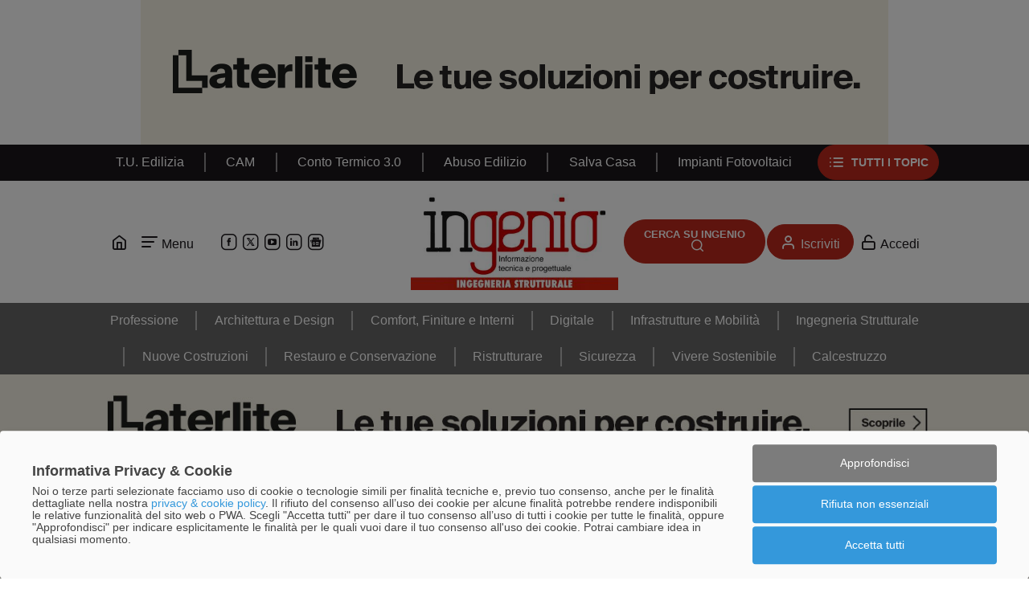

--- FILE ---
content_type: text/css; charset=utf-8
request_url: https://www.ingenio-web.it/theme/Ingenio/css/app.min.css?1761214685
body_size: 41861
content:
@charset "UTF-8";@font-face{font-display:swap;font-family:icomoon;font-style:normal;font-weight:400;src:url(../font/icomoon.woff?33) format("woff"),url(../font/icomoon.ttf?33) format("truetype"),url(../font/icomoon.svg?33#icomoon) format("svg")}:root{--bs-blue:#0d6efd;--bs-indigo:#6610f2;--bs-purple:#6f42c1;--bs-pink:#d63384;--bs-red:#dc3545;--bs-orange:#fd7e14;--bs-yellow:#ffc107;--bs-green:#198754;--bs-teal:#20c997;--bs-cyan:#0dcaf0;--bs-white:#fff;--bs-gray:#6c757d;--bs-gray-dark:#343a40;--bs-gray-100:#f8f9fa;--bs-gray-200:#e9ecef;--bs-gray-300:#dee2e6;--bs-gray-400:#ced4da;--bs-gray-500:#adb5bd;--bs-gray-600:#6c757d;--bs-gray-700:#495057;--bs-gray-800:#343a40;--bs-gray-900:#212529;--bs-primary:#BD281C;--bs-secondary:#BD281C;--bs-success:#198754;--bs-info:#0dcaf0;--bs-warning:#ffc107;--bs-danger:#dc3545;--bs-light:#F0F1F2;--bs-dark:#1A171B;--bs-primary-rgb:189,40,28;--bs-secondary-rgb:189,40,28;--bs-success-rgb:25,135,84;--bs-info-rgb:13,202,240;--bs-warning-rgb:255,193,7;--bs-danger-rgb:220,53,69;--bs-light-rgb:240,241,242;--bs-dark-rgb:26,23,27;--bs-white-rgb:255,255,255;--bs-black-rgb:0,0,0;--bs-body-color-rgb:26,23,27;--bs-body-bg-rgb:255,255,255;--bs-font-sans-serif:system-ui,-apple-system,"Segoe UI",Roboto,"Helvetica Neue",Arial,"Noto Sans","Liberation Sans",sans-serif,"Apple Color Emoji","Segoe UI Emoji","Segoe UI Symbol","Noto Color Emoji";--bs-font-monospace:SFMono-Regular,Menlo,Monaco,Consolas,"Liberation Mono","Courier New",monospace;--bs-gradient:linear-gradient(180deg, rgba(255, 255, 255, 0.15), rgba(255, 255, 255, 0));--bs-body-font-family:Helvetica,sans-serif;--bs-body-font-size:1rem;--bs-body-font-weight:400;--bs-body-line-height:1.5;--bs-body-color:#1A171B;--bs-body-bg:#ffffff}*,::after,::before{box-sizing:border-box}@media (prefers-reduced-motion:no-preference){:root{scroll-behavior:smooth}}body{margin:0;font-family:var(--bs-body-font-family);font-size:var(--bs-body-font-size);font-weight:var(--bs-body-font-weight);line-height:var(--bs-body-line-height);color:var(--bs-body-color);text-align:var(--bs-body-text-align);background-color:var(--bs-body-bg);-webkit-text-size-adjust:100%;-webkit-tap-highlight-color:transparent}hr{margin:1rem 0;color:inherit;background-color:currentColor;border:0;opacity:.25}hr:not([size]){height:1px}.h1,.h2,.h3,.h4,.h5,.h6,h1,h2,h3,h4,h5,h6{margin-top:0;margin-bottom:.5rem;font-weight:700;line-height:1.2}.h1,h1{font-size:calc(1.3rem + .6vw)}@media (min-width:1200px){.h1,h1{font-size:1.75rem}}.h2,h2{font-size:calc(1.275rem + .3vw)}@media (min-width:1200px){.h2,h2{font-size:1.5rem}}.h3,h3{font-size:calc(1.2535rem + .042vw)}@media (min-width:1200px){.h3,h3{font-size:1.285rem}}.h4,h4{font-size:1.1rem}.h5,h5{font-size:1rem}.h6,h6{font-size:1rem}p{margin-top:0;margin-bottom:1rem}abbr[data-bs-original-title],abbr[title]{-webkit-text-decoration:underline dotted;text-decoration:underline dotted;cursor:help;-webkit-text-decoration-skip-ink:none;text-decoration-skip-ink:none}address{margin-bottom:1rem;font-style:normal;line-height:inherit}ol,ul{padding-left:2rem}dl,ol,ul{margin-top:0;margin-bottom:1rem}ol ol,ol ul,ul ol,ul ul{margin-bottom:0}dt{font-weight:700}dd{margin-bottom:.5rem;margin-left:0}blockquote{margin:0 0 1rem}b,strong{font-weight:bolder}.small,small{font-size:.875em}.mark,mark{padding:.2em;background-color:#fcf8e3}sub,sup{position:relative;font-size:.75em;line-height:0;vertical-align:baseline}sub{bottom:-.25em}sup{top:-.5em}a{color:#bd281c;text-decoration:underline}a:hover{color:#972016}a:not([href]):not([class]),a:not([href]):not([class]):hover{color:inherit;text-decoration:none}code,kbd,pre,samp{font-family:var(--bs-font-monospace);font-size:1em;direction:ltr;unicode-bidi:bidi-override}pre{display:block;margin-top:0;margin-bottom:1rem;overflow:auto;font-size:.875em}pre code{font-size:inherit;color:inherit;word-break:normal}code{font-size:.875em;color:#d63384;word-wrap:break-word}a>code{color:inherit}kbd{padding:.2rem .4rem;font-size:.875em;color:#fff;background-color:#212529;border-radius:3px}kbd kbd{padding:0;font-size:1em;font-weight:700}figure{margin:0 0 1rem}img,svg{vertical-align:middle}table{caption-side:bottom;border-collapse:collapse}caption{padding-top:.5rem;padding-bottom:.5rem;color:#6c757d;text-align:left}th{text-align:inherit;text-align:-webkit-match-parent}tbody,td,tfoot,th,thead,tr{border-color:inherit;border-style:solid;border-width:0}label{display:inline-block}button{border-radius:0}button:focus:not(:focus-visible){outline:0}button,input,optgroup,select,textarea{margin:0;font-family:inherit;font-size:inherit;line-height:inherit}button,select{text-transform:none}[role=button]{cursor:pointer}select{word-wrap:normal}select:disabled{opacity:1}[list]::-webkit-calendar-picker-indicator{display:none}[type=button],[type=reset],[type=submit],button{-webkit-appearance:button}[type=button]:not(:disabled),[type=reset]:not(:disabled),[type=submit]:not(:disabled),button:not(:disabled){cursor:pointer}::-moz-focus-inner{padding:0;border-style:none}textarea{resize:vertical}fieldset{min-width:0;padding:0;margin:0;border:0}legend{float:left;width:100%;padding:0;margin-bottom:.5rem;font-size:calc(1.275rem + .3vw);line-height:inherit}@media (min-width:1200px){legend{font-size:1.5rem}}legend+*{clear:left}::-webkit-datetime-edit-day-field,::-webkit-datetime-edit-fields-wrapper,::-webkit-datetime-edit-hour-field,::-webkit-datetime-edit-minute,::-webkit-datetime-edit-month-field,::-webkit-datetime-edit-text,::-webkit-datetime-edit-year-field{padding:0}::-webkit-inner-spin-button{height:auto}[type=search]{outline-offset:-2px;-webkit-appearance:textfield}::-webkit-search-decoration{-webkit-appearance:none}::-webkit-color-swatch-wrapper{padding:0}::file-selector-button{font:inherit}::-webkit-file-upload-button{font:inherit;-webkit-appearance:button}output{display:inline-block}iframe{border:0}summary{display:list-item;cursor:pointer}progress{vertical-align:baseline}[hidden]{display:none!important}.lead{font-size:1.25rem;font-weight:400}.display-1{font-size:calc(1.625rem + 4.5vw);font-weight:300;line-height:1.2}@media (min-width:1200px){.display-1{font-size:5rem}}.display-2{font-size:calc(1.575rem + 3.9vw);font-weight:300;line-height:1.2}@media (min-width:1200px){.display-2{font-size:4.5rem}}.display-3{font-size:calc(1.525rem + 3.3vw);font-weight:300;line-height:1.2}@media (min-width:1200px){.display-3{font-size:4rem}}.display-4{font-size:calc(1.475rem + 2.7vw);font-weight:300;line-height:1.2}@media (min-width:1200px){.display-4{font-size:3.5rem}}.display-5{font-size:calc(1.425rem + 2.1vw);font-weight:300;line-height:1.2}@media (min-width:1200px){.display-5{font-size:3rem}}.display-6{font-size:calc(1.375rem + 1.5vw);font-weight:300;line-height:1.2}@media (min-width:1200px){.display-6{font-size:2.5rem}}.list-unstyled{padding-left:0;list-style:none}.list-inline{padding-left:0;list-style:none}.list-inline-item{display:inline-block}.list-inline-item:not(:last-child){margin-right:.5rem}.initialism{font-size:.875em;text-transform:uppercase}.blockquote{margin-bottom:1rem;font-size:1.25rem}.blockquote>:last-child{margin-bottom:0}.blockquote-footer{margin-top:-1rem;margin-bottom:1rem;font-size:.875em;color:#6c757d}.blockquote-footer::before{content:"— "}.img-fluid{max-width:100%;height:auto}.img-thumbnail{padding:.25rem;background-color:#fff;border:1px solid #dee2e6;border-radius:3px;max-width:100%;height:auto}.figure{display:inline-block}.figure-img{margin-bottom:.5rem;line-height:1}.figure-caption{font-size:.875em;color:#6c757d}.container,.container-fluid,.container-lg,.container-md,.container-sm,.container-xl,.container-xxl{width:100%;padding-right:var(--bs-gutter-x,.75rem);padding-left:var(--bs-gutter-x,.75rem);margin-right:auto;margin-left:auto}@media (min-width:576px){.container,.container-sm{max-width:540px}}@media (min-width:768px){.container,.container-md,.container-sm{max-width:680px}}@media (min-width:992px){.container,.container-lg,.container-md,.container-sm{max-width:880px}}@media (min-width:1200px){.container,.container-lg,.container-md,.container-sm,.container-xl{max-width:1055px}}@media (min-width:1360px){.container,.container-lg,.container-md,.container-sm,.container-xl,.container-xxl{max-width:1194px}}.row{--bs-gutter-x:1.5rem;--bs-gutter-y:0;display:flex;flex-wrap:wrap;margin-top:calc(-1 * var(--bs-gutter-y));margin-right:calc(-.5 * var(--bs-gutter-x));margin-left:calc(-.5 * var(--bs-gutter-x))}.row>*{flex-shrink:0;width:100%;max-width:100%;padding-right:calc(var(--bs-gutter-x) * .5);padding-left:calc(var(--bs-gutter-x) * .5);margin-top:var(--bs-gutter-y)}.col{flex:1 0 0%}.row-cols-auto>*{flex:0 0 auto;width:auto}.row-cols-1>*{flex:0 0 auto;width:100%}.row-cols-2>*{flex:0 0 auto;width:50%}.row-cols-3>*{flex:0 0 auto;width:33.3333333333%}.row-cols-4>*{flex:0 0 auto;width:25%}.row-cols-5>*{flex:0 0 auto;width:20%}.row-cols-6>*{flex:0 0 auto;width:16.6666666667%}.col-auto{flex:0 0 auto;width:auto}.col-1{flex:0 0 auto;width:8.33333333%}.col-2{flex:0 0 auto;width:16.66666667%}.col-3{flex:0 0 auto;width:25%}.col-4{flex:0 0 auto;width:33.33333333%}.col-5{flex:0 0 auto;width:41.66666667%}.col-6{flex:0 0 auto;width:50%}.col-7{flex:0 0 auto;width:58.33333333%}.col-8{flex:0 0 auto;width:66.66666667%}.col-9{flex:0 0 auto;width:75%}.col-10{flex:0 0 auto;width:83.33333333%}.col-11{flex:0 0 auto;width:91.66666667%}.col-12{flex:0 0 auto;width:100%}.offset-1{margin-left:8.33333333%}.offset-2{margin-left:16.66666667%}.offset-3{margin-left:25%}.offset-4{margin-left:33.33333333%}.offset-5{margin-left:41.66666667%}.offset-6{margin-left:50%}.offset-7{margin-left:58.33333333%}.offset-8{margin-left:66.66666667%}.offset-9{margin-left:75%}.offset-10{margin-left:83.33333333%}.offset-11{margin-left:91.66666667%}.g-0,.gx-0{--bs-gutter-x:0}.g-0,.gy-0{--bs-gutter-y:0}.g-1,.gx-1{--bs-gutter-x:0.25rem}.g-1,.gy-1{--bs-gutter-y:0.25rem}.g-2,.gx-2{--bs-gutter-x:0.5rem}.g-2,.gy-2{--bs-gutter-y:0.5rem}.g-3,.gx-3{--bs-gutter-x:1rem}.g-3,.gy-3{--bs-gutter-y:1rem}.g-4,.gx-4{--bs-gutter-x:1.5rem}.g-4,.gy-4{--bs-gutter-y:1.5rem}.g-5,.gx-5{--bs-gutter-x:3rem}.g-5,.gy-5{--bs-gutter-y:3rem}@media (min-width:576px){.col-sm{flex:1 0 0%}.row-cols-sm-auto>*{flex:0 0 auto;width:auto}.row-cols-sm-1>*{flex:0 0 auto;width:100%}.row-cols-sm-2>*{flex:0 0 auto;width:50%}.row-cols-sm-3>*{flex:0 0 auto;width:33.3333333333%}.row-cols-sm-4>*{flex:0 0 auto;width:25%}.row-cols-sm-5>*{flex:0 0 auto;width:20%}.row-cols-sm-6>*{flex:0 0 auto;width:16.6666666667%}.col-sm-auto{flex:0 0 auto;width:auto}.col-sm-1{flex:0 0 auto;width:8.33333333%}.col-sm-2{flex:0 0 auto;width:16.66666667%}.col-sm-3{flex:0 0 auto;width:25%}.col-sm-4{flex:0 0 auto;width:33.33333333%}.col-sm-5{flex:0 0 auto;width:41.66666667%}.col-sm-6{flex:0 0 auto;width:50%}.col-sm-7{flex:0 0 auto;width:58.33333333%}.col-sm-8{flex:0 0 auto;width:66.66666667%}.col-sm-9{flex:0 0 auto;width:75%}.col-sm-10{flex:0 0 auto;width:83.33333333%}.col-sm-11{flex:0 0 auto;width:91.66666667%}.col-sm-12{flex:0 0 auto;width:100%}.offset-sm-0{margin-left:0}.offset-sm-1{margin-left:8.33333333%}.offset-sm-2{margin-left:16.66666667%}.offset-sm-3{margin-left:25%}.offset-sm-4{margin-left:33.33333333%}.offset-sm-5{margin-left:41.66666667%}.offset-sm-6{margin-left:50%}.offset-sm-7{margin-left:58.33333333%}.offset-sm-8{margin-left:66.66666667%}.offset-sm-9{margin-left:75%}.offset-sm-10{margin-left:83.33333333%}.offset-sm-11{margin-left:91.66666667%}.g-sm-0,.gx-sm-0{--bs-gutter-x:0}.g-sm-0,.gy-sm-0{--bs-gutter-y:0}.g-sm-1,.gx-sm-1{--bs-gutter-x:0.25rem}.g-sm-1,.gy-sm-1{--bs-gutter-y:0.25rem}.g-sm-2,.gx-sm-2{--bs-gutter-x:0.5rem}.g-sm-2,.gy-sm-2{--bs-gutter-y:0.5rem}.g-sm-3,.gx-sm-3{--bs-gutter-x:1rem}.g-sm-3,.gy-sm-3{--bs-gutter-y:1rem}.g-sm-4,.gx-sm-4{--bs-gutter-x:1.5rem}.g-sm-4,.gy-sm-4{--bs-gutter-y:1.5rem}.g-sm-5,.gx-sm-5{--bs-gutter-x:3rem}.g-sm-5,.gy-sm-5{--bs-gutter-y:3rem}}@media (min-width:768px){.col-md{flex:1 0 0%}.row-cols-md-auto>*{flex:0 0 auto;width:auto}.row-cols-md-1>*{flex:0 0 auto;width:100%}.row-cols-md-2>*{flex:0 0 auto;width:50%}.row-cols-md-3>*{flex:0 0 auto;width:33.3333333333%}.row-cols-md-4>*{flex:0 0 auto;width:25%}.row-cols-md-5>*{flex:0 0 auto;width:20%}.row-cols-md-6>*{flex:0 0 auto;width:16.6666666667%}.col-md-auto{flex:0 0 auto;width:auto}.col-md-1{flex:0 0 auto;width:8.33333333%}.col-md-2{flex:0 0 auto;width:16.66666667%}.col-md-3{flex:0 0 auto;width:25%}.col-md-4{flex:0 0 auto;width:33.33333333%}.col-md-5{flex:0 0 auto;width:41.66666667%}.col-md-6{flex:0 0 auto;width:50%}.col-md-7{flex:0 0 auto;width:58.33333333%}.col-md-8{flex:0 0 auto;width:66.66666667%}.col-md-9{flex:0 0 auto;width:75%}.col-md-10{flex:0 0 auto;width:83.33333333%}.col-md-11{flex:0 0 auto;width:91.66666667%}.col-md-12{flex:0 0 auto;width:100%}.offset-md-0{margin-left:0}.offset-md-1{margin-left:8.33333333%}.offset-md-2{margin-left:16.66666667%}.offset-md-3{margin-left:25%}.offset-md-4{margin-left:33.33333333%}.offset-md-5{margin-left:41.66666667%}.offset-md-6{margin-left:50%}.offset-md-7{margin-left:58.33333333%}.offset-md-8{margin-left:66.66666667%}.offset-md-9{margin-left:75%}.offset-md-10{margin-left:83.33333333%}.offset-md-11{margin-left:91.66666667%}.g-md-0,.gx-md-0{--bs-gutter-x:0}.g-md-0,.gy-md-0{--bs-gutter-y:0}.g-md-1,.gx-md-1{--bs-gutter-x:0.25rem}.g-md-1,.gy-md-1{--bs-gutter-y:0.25rem}.g-md-2,.gx-md-2{--bs-gutter-x:0.5rem}.g-md-2,.gy-md-2{--bs-gutter-y:0.5rem}.g-md-3,.gx-md-3{--bs-gutter-x:1rem}.g-md-3,.gy-md-3{--bs-gutter-y:1rem}.g-md-4,.gx-md-4{--bs-gutter-x:1.5rem}.g-md-4,.gy-md-4{--bs-gutter-y:1.5rem}.g-md-5,.gx-md-5{--bs-gutter-x:3rem}.g-md-5,.gy-md-5{--bs-gutter-y:3rem}}@media (min-width:992px){.col-lg{flex:1 0 0%}.row-cols-lg-auto>*{flex:0 0 auto;width:auto}.row-cols-lg-1>*{flex:0 0 auto;width:100%}.row-cols-lg-2>*{flex:0 0 auto;width:50%}.row-cols-lg-3>*{flex:0 0 auto;width:33.3333333333%}.row-cols-lg-4>*{flex:0 0 auto;width:25%}.row-cols-lg-5>*{flex:0 0 auto;width:20%}.row-cols-lg-6>*{flex:0 0 auto;width:16.6666666667%}.col-lg-auto{flex:0 0 auto;width:auto}.col-lg-1{flex:0 0 auto;width:8.33333333%}.col-lg-2{flex:0 0 auto;width:16.66666667%}.col-lg-3{flex:0 0 auto;width:25%}.col-lg-4{flex:0 0 auto;width:33.33333333%}.col-lg-5{flex:0 0 auto;width:41.66666667%}.col-lg-6{flex:0 0 auto;width:50%}.col-lg-7{flex:0 0 auto;width:58.33333333%}.col-lg-8{flex:0 0 auto;width:66.66666667%}.col-lg-9{flex:0 0 auto;width:75%}.col-lg-10{flex:0 0 auto;width:83.33333333%}.col-lg-11{flex:0 0 auto;width:91.66666667%}.col-lg-12{flex:0 0 auto;width:100%}.offset-lg-0{margin-left:0}.offset-lg-1{margin-left:8.33333333%}.offset-lg-2{margin-left:16.66666667%}.offset-lg-3{margin-left:25%}.offset-lg-4{margin-left:33.33333333%}.offset-lg-5{margin-left:41.66666667%}.offset-lg-6{margin-left:50%}.offset-lg-7{margin-left:58.33333333%}.offset-lg-8{margin-left:66.66666667%}.offset-lg-9{margin-left:75%}.offset-lg-10{margin-left:83.33333333%}.offset-lg-11{margin-left:91.66666667%}.g-lg-0,.gx-lg-0{--bs-gutter-x:0}.g-lg-0,.gy-lg-0{--bs-gutter-y:0}.g-lg-1,.gx-lg-1{--bs-gutter-x:0.25rem}.g-lg-1,.gy-lg-1{--bs-gutter-y:0.25rem}.g-lg-2,.gx-lg-2{--bs-gutter-x:0.5rem}.g-lg-2,.gy-lg-2{--bs-gutter-y:0.5rem}.g-lg-3,.gx-lg-3{--bs-gutter-x:1rem}.g-lg-3,.gy-lg-3{--bs-gutter-y:1rem}.g-lg-4,.gx-lg-4{--bs-gutter-x:1.5rem}.g-lg-4,.gy-lg-4{--bs-gutter-y:1.5rem}.g-lg-5,.gx-lg-5{--bs-gutter-x:3rem}.g-lg-5,.gy-lg-5{--bs-gutter-y:3rem}}@media (min-width:1200px){.col-xl{flex:1 0 0%}.row-cols-xl-auto>*{flex:0 0 auto;width:auto}.row-cols-xl-1>*{flex:0 0 auto;width:100%}.row-cols-xl-2>*{flex:0 0 auto;width:50%}.row-cols-xl-3>*{flex:0 0 auto;width:33.3333333333%}.row-cols-xl-4>*{flex:0 0 auto;width:25%}.row-cols-xl-5>*{flex:0 0 auto;width:20%}.row-cols-xl-6>*{flex:0 0 auto;width:16.6666666667%}.col-xl-auto{flex:0 0 auto;width:auto}.col-xl-1{flex:0 0 auto;width:8.33333333%}.col-xl-2{flex:0 0 auto;width:16.66666667%}.col-xl-3{flex:0 0 auto;width:25%}.col-xl-4{flex:0 0 auto;width:33.33333333%}.col-xl-5{flex:0 0 auto;width:41.66666667%}.col-xl-6{flex:0 0 auto;width:50%}.col-xl-7{flex:0 0 auto;width:58.33333333%}.col-xl-8{flex:0 0 auto;width:66.66666667%}.col-xl-9{flex:0 0 auto;width:75%}.col-xl-10{flex:0 0 auto;width:83.33333333%}.col-xl-11{flex:0 0 auto;width:91.66666667%}.col-xl-12{flex:0 0 auto;width:100%}.offset-xl-0{margin-left:0}.offset-xl-1{margin-left:8.33333333%}.offset-xl-2{margin-left:16.66666667%}.offset-xl-3{margin-left:25%}.offset-xl-4{margin-left:33.33333333%}.offset-xl-5{margin-left:41.66666667%}.offset-xl-6{margin-left:50%}.offset-xl-7{margin-left:58.33333333%}.offset-xl-8{margin-left:66.66666667%}.offset-xl-9{margin-left:75%}.offset-xl-10{margin-left:83.33333333%}.offset-xl-11{margin-left:91.66666667%}.g-xl-0,.gx-xl-0{--bs-gutter-x:0}.g-xl-0,.gy-xl-0{--bs-gutter-y:0}.g-xl-1,.gx-xl-1{--bs-gutter-x:0.25rem}.g-xl-1,.gy-xl-1{--bs-gutter-y:0.25rem}.g-xl-2,.gx-xl-2{--bs-gutter-x:0.5rem}.g-xl-2,.gy-xl-2{--bs-gutter-y:0.5rem}.g-xl-3,.gx-xl-3{--bs-gutter-x:1rem}.g-xl-3,.gy-xl-3{--bs-gutter-y:1rem}.g-xl-4,.gx-xl-4{--bs-gutter-x:1.5rem}.g-xl-4,.gy-xl-4{--bs-gutter-y:1.5rem}.g-xl-5,.gx-xl-5{--bs-gutter-x:3rem}.g-xl-5,.gy-xl-5{--bs-gutter-y:3rem}}@media (min-width:1360px){.col-xxl{flex:1 0 0%}.row-cols-xxl-auto>*{flex:0 0 auto;width:auto}.row-cols-xxl-1>*{flex:0 0 auto;width:100%}.row-cols-xxl-2>*{flex:0 0 auto;width:50%}.row-cols-xxl-3>*{flex:0 0 auto;width:33.3333333333%}.row-cols-xxl-4>*{flex:0 0 auto;width:25%}.row-cols-xxl-5>*{flex:0 0 auto;width:20%}.row-cols-xxl-6>*{flex:0 0 auto;width:16.6666666667%}.col-xxl-auto{flex:0 0 auto;width:auto}.col-xxl-1{flex:0 0 auto;width:8.33333333%}.col-xxl-2{flex:0 0 auto;width:16.66666667%}.col-xxl-3{flex:0 0 auto;width:25%}.col-xxl-4{flex:0 0 auto;width:33.33333333%}.col-xxl-5{flex:0 0 auto;width:41.66666667%}.col-xxl-6{flex:0 0 auto;width:50%}.col-xxl-7{flex:0 0 auto;width:58.33333333%}.col-xxl-8{flex:0 0 auto;width:66.66666667%}.col-xxl-9{flex:0 0 auto;width:75%}.col-xxl-10{flex:0 0 auto;width:83.33333333%}.col-xxl-11{flex:0 0 auto;width:91.66666667%}.col-xxl-12{flex:0 0 auto;width:100%}.offset-xxl-0{margin-left:0}.offset-xxl-1{margin-left:8.33333333%}.offset-xxl-2{margin-left:16.66666667%}.offset-xxl-3{margin-left:25%}.offset-xxl-4{margin-left:33.33333333%}.offset-xxl-5{margin-left:41.66666667%}.offset-xxl-6{margin-left:50%}.offset-xxl-7{margin-left:58.33333333%}.offset-xxl-8{margin-left:66.66666667%}.offset-xxl-9{margin-left:75%}.offset-xxl-10{margin-left:83.33333333%}.offset-xxl-11{margin-left:91.66666667%}.g-xxl-0,.gx-xxl-0{--bs-gutter-x:0}.g-xxl-0,.gy-xxl-0{--bs-gutter-y:0}.g-xxl-1,.gx-xxl-1{--bs-gutter-x:0.25rem}.g-xxl-1,.gy-xxl-1{--bs-gutter-y:0.25rem}.g-xxl-2,.gx-xxl-2{--bs-gutter-x:0.5rem}.g-xxl-2,.gy-xxl-2{--bs-gutter-y:0.5rem}.g-xxl-3,.gx-xxl-3{--bs-gutter-x:1rem}.g-xxl-3,.gy-xxl-3{--bs-gutter-y:1rem}.g-xxl-4,.gx-xxl-4{--bs-gutter-x:1.5rem}.g-xxl-4,.gy-xxl-4{--bs-gutter-y:1.5rem}.g-xxl-5,.gx-xxl-5{--bs-gutter-x:3rem}.g-xxl-5,.gy-xxl-5{--bs-gutter-y:3rem}}.table{--bs-table-bg:transparent;--bs-table-accent-bg:transparent;--bs-table-striped-color:#1A171B;--bs-table-striped-bg:rgba(0, 0, 0, 0.05);--bs-table-active-color:#1A171B;--bs-table-active-bg:rgba(0, 0, 0, 0.1);--bs-table-hover-color:#1A171B;--bs-table-hover-bg:rgba(0, 0, 0, 0.075);width:100%;margin-bottom:1rem;color:#1a171b;vertical-align:top;border-color:#dee2e6}.table>:not(caption)>*>*{padding:.5rem .5rem;background-color:var(--bs-table-bg);border-bottom-width:1px;box-shadow:inset 0 0 0 9999px var(--bs-table-accent-bg)}.table>tbody{vertical-align:inherit}.table>thead{vertical-align:bottom}.table>:not(:first-child){border-top:2px solid currentColor}.caption-top{caption-side:top}.table-sm>:not(caption)>*>*{padding:.25rem .25rem}.table-bordered>:not(caption)>*{border-width:1px 0}.table-bordered>:not(caption)>*>*{border-width:0 1px}.table-borderless>:not(caption)>*>*{border-bottom-width:0}.table-borderless>:not(:first-child){border-top-width:0}.table-striped>tbody>tr:nth-of-type(odd)>*{--bs-table-accent-bg:var(--bs-table-striped-bg);color:var(--bs-table-striped-color)}.table-active{--bs-table-accent-bg:var(--bs-table-active-bg);color:var(--bs-table-active-color)}.table-hover>tbody>tr:hover>*{--bs-table-accent-bg:var(--bs-table-hover-bg);color:var(--bs-table-hover-color)}.table-primary{--bs-table-bg:#ca5349;--bs-table-striped-bg:#cd5c52;--bs-table-striped-color:#fff;--bs-table-active-bg:#cf645b;--bs-table-active-color:#fff;--bs-table-hover-bg:#ce6057;--bs-table-hover-color:#fff;color:#fff;border-color:#cf645b}.table-secondary{--bs-table-bg:#ca5349;--bs-table-striped-bg:#cd5c52;--bs-table-striped-color:#fff;--bs-table-active-bg:#cf645b;--bs-table-active-color:#fff;--bs-table-hover-bg:#ce6057;--bs-table-hover-color:#fff;color:#fff;border-color:#cf645b}.table-success{--bs-table-bg:#479f76;--bs-table-striped-bg:#50a47d;--bs-table-striped-color:#fff;--bs-table-active-bg:#59a984;--bs-table-active-color:#fff;--bs-table-hover-bg:#55a680;--bs-table-hover-color:#fff;color:#fff;border-color:#59a984}.table-info{--bs-table-bg:#3dd5f3;--bs-table-striped-bg:#47d7f4;--bs-table-striped-color:#fff;--bs-table-active-bg:#50d9f4;--bs-table-active-color:#fff;--bs-table-hover-bg:#4cd8f4;--bs-table-hover-color:#fff;color:#fff;border-color:#50d9f4}.table-warning{--bs-table-bg:#ffcd39;--bs-table-striped-bg:#f2c336;--bs-table-striped-color:#fff;--bs-table-active-bg:#e6b933;--bs-table-active-color:#fff;--bs-table-hover-bg:#ecbe35;--bs-table-hover-color:#fff;color:#000;border-color:#e6b933}.table-danger{--bs-table-bg:#e35d6a;--bs-table-striped-bg:#e46571;--bs-table-striped-color:#fff;--bs-table-active-bg:#e66d79;--bs-table-active-color:#fff;--bs-table-hover-bg:#e56975;--bs-table-hover-color:#fff;color:#fff;border-color:#e66d79}.table-light{--bs-table-bg:#F0F1F2;--bs-table-striped-bg:#e4e5e6;--bs-table-striped-color:#000;--bs-table-active-bg:#d8d9da;--bs-table-active-color:#000;--bs-table-hover-bg:#dedfe0;--bs-table-hover-color:#000;color:#000;border-color:#d8d9da}.table-dark{--bs-table-bg:#1A171B;--bs-table-striped-bg:#252326;--bs-table-striped-color:#fff;--bs-table-active-bg:#312e32;--bs-table-active-color:#fff;--bs-table-hover-bg:#2b282c;--bs-table-hover-color:#fff;color:#fff;border-color:#312e32}.table-responsive{overflow-x:auto;-webkit-overflow-scrolling:touch}@media (max-width:575.98px){.table-responsive-sm{overflow-x:auto;-webkit-overflow-scrolling:touch}}@media (max-width:767.98px){.table-responsive-md{overflow-x:auto;-webkit-overflow-scrolling:touch}}@media (max-width:991.98px){.table-responsive-lg{overflow-x:auto;-webkit-overflow-scrolling:touch}}@media (max-width:1199.98px){.table-responsive-xl{overflow-x:auto;-webkit-overflow-scrolling:touch}}@media (max-width:1359.98px){.table-responsive-xxl{overflow-x:auto;-webkit-overflow-scrolling:touch}}.form-label{margin-bottom:.5rem}.col-form-label{padding-top:calc(.375rem + 1px);padding-bottom:calc(.375rem + 1px);margin-bottom:0;font-size:inherit;line-height:1.5}.col-form-label-lg{padding-top:calc(.5rem + 1px);padding-bottom:calc(.5rem + 1px);font-size:1.25rem}.col-form-label-sm{padding-top:calc(.25rem + 1px);padding-bottom:calc(.25rem + 1px);font-size:.875rem}.form-text{margin-top:.25rem;font-size:.875em;color:#6c757d}.form-control,.select2-container--default .select2-selection.select2-selection--multiple,.select2-container--default .select2-selection.select2-selection--single{display:block;width:100%;padding:.375rem .75rem;font-size:1rem;font-weight:400;line-height:1.5;color:#1a171b;background-color:#fff;background-clip:padding-box;border:1px solid #ced4da;appearance:none;border-radius:3px;transition:border-color .15s ease-in-out,box-shadow .15s ease-in-out}@media (prefers-reduced-motion:reduce){.form-control,.select2-container--default .select2-selection.select2-selection--multiple,.select2-container--default .select2-selection.select2-selection--single{transition:none}}.form-control[type=file],.select2-container--default [type=file].select2-selection.select2-selection--multiple,.select2-container--default [type=file].select2-selection.select2-selection--single{overflow:hidden}.form-control[type=file]:not(:disabled):not([readonly]),.select2-container--default [type=file].select2-selection.select2-selection--multiple:not(:disabled):not([readonly]),.select2-container--default [type=file].select2-selection.select2-selection--single:not(:disabled):not([readonly]){cursor:pointer}.form-control:focus,.select2-container--default .select2-selection.select2-selection--multiple:focus,.select2-container--default .select2-selection.select2-selection--single:focus{color:#1a171b;background-color:#fff;border-color:#de948e;outline:0;box-shadow:0 0 0 .25rem rgba(189,40,28,.25)}.form-control::-webkit-date-and-time-value,.select2-container--default .select2-selection.select2-selection--multiple::-webkit-date-and-time-value,.select2-container--default .select2-selection.select2-selection--single::-webkit-date-and-time-value{height:1.5em}.form-control::placeholder,.select2-container--default .select2-selection.select2-selection--multiple::placeholder,.select2-container--default .select2-selection.select2-selection--single::placeholder{color:#6c757d;opacity:1}.form-control:disabled,.form-control[readonly],.select2-container--default .select2-selection.select2-selection--multiple:disabled,.select2-container--default .select2-selection.select2-selection--single:disabled,.select2-container--default [readonly].select2-selection.select2-selection--multiple,.select2-container--default [readonly].select2-selection.select2-selection--single{background-color:#e9ecef;opacity:1}.form-control::file-selector-button,.select2-container--default .select2-selection.select2-selection--multiple::file-selector-button,.select2-container--default .select2-selection.select2-selection--single::file-selector-button{padding:.375rem .75rem;margin:-.375rem -.75rem;margin-inline-end:.75rem;color:#1a171b;background-color:#e9ecef;pointer-events:none;border-color:inherit;border-style:solid;border-width:0;border-inline-end-width:1px;border-radius:0;transition:color .15s ease-in-out,background-color .15s ease-in-out,border-color .15s ease-in-out,box-shadow .15s ease-in-out}@media (prefers-reduced-motion:reduce){.form-control::file-selector-button,.select2-container--default .select2-selection.select2-selection--multiple::file-selector-button,.select2-container--default .select2-selection.select2-selection--single::file-selector-button{transition:none}}.form-control:hover:not(:disabled):not([readonly])::file-selector-button,.select2-container--default .select2-selection.select2-selection--multiple:hover:not(:disabled):not([readonly])::file-selector-button,.select2-container--default .select2-selection.select2-selection--single:hover:not(:disabled):not([readonly])::file-selector-button{background-color:#dde0e3}.form-control::-webkit-file-upload-button,.select2-container--default .select2-selection.select2-selection--multiple::-webkit-file-upload-button,.select2-container--default .select2-selection.select2-selection--single::-webkit-file-upload-button{padding:.375rem .75rem;margin:-.375rem -.75rem;margin-inline-end:.75rem;color:#1a171b;background-color:#e9ecef;pointer-events:none;border-color:inherit;border-style:solid;border-width:0;border-inline-end-width:1px;border-radius:0;-webkit-transition:color .15s ease-in-out,background-color .15s ease-in-out,border-color .15s ease-in-out,box-shadow .15s ease-in-out;transition:color .15s ease-in-out,background-color .15s ease-in-out,border-color .15s ease-in-out,box-shadow .15s ease-in-out}@media (prefers-reduced-motion:reduce){.form-control::-webkit-file-upload-button,.select2-container--default .select2-selection.select2-selection--multiple::-webkit-file-upload-button,.select2-container--default .select2-selection.select2-selection--single::-webkit-file-upload-button{-webkit-transition:none;transition:none}}.form-control:hover:not(:disabled):not([readonly])::-webkit-file-upload-button,.select2-container--default .select2-selection.select2-selection--multiple:hover:not(:disabled):not([readonly])::-webkit-file-upload-button,.select2-container--default .select2-selection.select2-selection--single:hover:not(:disabled):not([readonly])::-webkit-file-upload-button{background-color:#dde0e3}.form-control-plaintext{display:block;width:100%;padding:.375rem 0;margin-bottom:0;line-height:1.5;color:#1a171b;background-color:transparent;border:solid transparent;border-width:1px 0}.form-control-plaintext.form-control-lg,.form-control-plaintext.form-control-sm{padding-right:0;padding-left:0}.form-control-sm{min-height:calc(1.5em + .5rem + 2px);padding:.25rem .5rem;font-size:.875rem;border-radius:3px}.form-control-sm::file-selector-button{padding:.25rem .5rem;margin:-.25rem -.5rem;margin-inline-end:.5rem}.form-control-sm::-webkit-file-upload-button{padding:.25rem .5rem;margin:-.25rem -.5rem;margin-inline-end:.5rem}.form-control-lg{min-height:calc(1.5em + 1rem + 2px);padding:.5rem 1rem;font-size:1.25rem;border-radius:3px}.form-control-lg::file-selector-button{padding:.5rem 1rem;margin:-.5rem -1rem;margin-inline-end:1rem}.form-control-lg::-webkit-file-upload-button{padding:.5rem 1rem;margin:-.5rem -1rem;margin-inline-end:1rem}.select2-container--default textarea.select2-selection.select2-selection--multiple,.select2-container--default textarea.select2-selection.select2-selection--single,textarea.form-control{min-height:calc(1.5em + .75rem + 2px)}textarea.form-control-sm{min-height:calc(1.5em + .5rem + 2px)}textarea.form-control-lg{min-height:calc(1.5em + 1rem + 2px)}.form-control-color{width:3rem;height:auto;padding:.375rem}.form-control-color:not(:disabled):not([readonly]){cursor:pointer}.form-control-color::-moz-color-swatch{height:1.5em;border-radius:3px}.form-control-color::-webkit-color-swatch{height:1.5em;border-radius:3px}.form-select{display:block;width:100%;padding:.375rem 2.25rem .375rem .75rem;-moz-padding-start:calc(.75rem - 3px);font-size:1rem;font-weight:400;line-height:1.5;color:#1a171b;background-color:#fff;background-image:url("data:image/svg+xml,%3csvg xmlns='http://www.w3.org/2000/svg' viewBox='0 0 16 16'%3e%3cpath fill='none' stroke='%23343a40' stroke-linecap='round' stroke-linejoin='round' stroke-width='2' d='M2 5l6 6 6-6'/%3e%3c/svg%3e");background-repeat:no-repeat;background-position:right .75rem center;background-size:16px 12px;border:1px solid #ced4da;border-radius:3px;transition:border-color .15s ease-in-out,box-shadow .15s ease-in-out;appearance:none}@media (prefers-reduced-motion:reduce){.form-select{transition:none}}.form-select:focus{border-color:#de948e;outline:0;box-shadow:0 0 0 .25rem rgba(189,40,28,.25)}.form-select[multiple],.form-select[size]:not([size="1"]){padding-right:.75rem;background-image:none}.form-select:disabled{background-color:#e9ecef}.form-select:-moz-focusring{color:transparent;text-shadow:0 0 0 #1a171b}.form-select-sm{padding-top:.25rem;padding-bottom:.25rem;padding-left:.5rem;font-size:.875rem;border-radius:3px}.form-select-lg{padding-top:.5rem;padding-bottom:.5rem;padding-left:1rem;font-size:1.25rem;border-radius:3px}.form-check{display:block;min-height:1.5rem;padding-left:1.5em;margin-bottom:.125rem}.form-check .form-check-input,.form-check .form-group-checkboxes .controls input[type=checkbox],.form-group-checkboxes .controls .form-check input[type=checkbox]{float:left;margin-left:-1.5em}.form-check-input,.form-group-checkboxes .controls input[type=checkbox]{width:1em;height:1em;margin-top:.25em;vertical-align:top;background-color:#fff;background-repeat:no-repeat;background-position:center;background-size:contain;border:1px solid rgba(0,0,0,.25);appearance:none;-webkit-print-color-adjust:exact;color-adjust:exact}.form-check-input[type=checkbox],.form-group-checkboxes .controls input[type=checkbox]{border-radius:.25em}.form-check-input[type=radio],.form-group-checkboxes .controls input[type=radio][type=checkbox]{border-radius:50%}.form-check-input:active,.form-group-checkboxes .controls input[type=checkbox]:active{filter:brightness(90%)}.form-check-input:focus,.form-group-checkboxes .controls input[type=checkbox]:focus{border-color:#de948e;outline:0;box-shadow:0 0 0 .25rem rgba(189,40,28,.25)}.form-check-input:checked,.form-group-checkboxes .controls input[type=checkbox]:checked{background-color:#bd281c;border-color:#bd281c}.form-check-input:checked[type=checkbox],.form-group-checkboxes .controls input:checked[type=checkbox]{background-image:url("data:image/svg+xml,%3csvg xmlns='http://www.w3.org/2000/svg' viewBox='0 0 20 20'%3e%3cpath fill='none' stroke='%23fff' stroke-linecap='round' stroke-linejoin='round' stroke-width='3' d='M6 10l3 3l6-6'/%3e%3c/svg%3e")}.form-check-input:checked[type=radio],.form-group-checkboxes .controls input[type=checkbox]:checked[type=radio]{background-image:url("data:image/svg+xml,%3csvg xmlns='http://www.w3.org/2000/svg' viewBox='-4 -4 8 8'%3e%3ccircle r='2' fill='%23fff'/%3e%3c/svg%3e")}.form-check-input[type=checkbox]:indeterminate,.form-group-checkboxes .controls input[type=checkbox]:indeterminate{background-color:#bd281c;border-color:#bd281c;background-image:url("data:image/svg+xml,%3csvg xmlns='http://www.w3.org/2000/svg' viewBox='0 0 20 20'%3e%3cpath fill='none' stroke='%23fff' stroke-linecap='round' stroke-linejoin='round' stroke-width='3' d='M6 10h8'/%3e%3c/svg%3e")}.form-check-input:disabled,.form-group-checkboxes .controls input[type=checkbox]:disabled{pointer-events:none;filter:none;opacity:.5}.form-check-input:disabled~.form-check-label,.form-check-input[disabled]~.form-check-label,.form-group-checkboxes .controls .form-check-input:disabled~label,.form-group-checkboxes .controls .form-check-input[disabled]~label,.form-group-checkboxes .controls input[disabled][type=checkbox]~.form-check-label,.form-group-checkboxes .controls input[disabled][type=checkbox]~label,.form-group-checkboxes .controls input[type=checkbox]:disabled~.form-check-label,.form-group-checkboxes .controls input[type=checkbox]:disabled~label{opacity:.5}.form-switch{padding-left:2.5em}.form-group-checkboxes .controls .form-switch input[type=checkbox],.form-switch .form-check-input,.form-switch .form-group-checkboxes .controls input[type=checkbox]{width:2em;margin-left:-2.5em;background-image:url("data:image/svg+xml,%3csvg xmlns='http://www.w3.org/2000/svg' viewBox='-4 -4 8 8'%3e%3ccircle r='3' fill='rgba%280, 0, 0, 0.25%29'/%3e%3c/svg%3e");background-position:left center;border-radius:2em;transition:background-position .15s ease-in-out}@media (prefers-reduced-motion:reduce){.form-group-checkboxes .controls .form-switch input[type=checkbox],.form-switch .form-check-input,.form-switch .form-group-checkboxes .controls input[type=checkbox]{transition:none}}.form-group-checkboxes .controls .form-switch input[type=checkbox]:focus,.form-switch .form-check-input:focus,.form-switch .form-group-checkboxes .controls input[type=checkbox]:focus{background-image:url("data:image/svg+xml,%3csvg xmlns='http://www.w3.org/2000/svg' viewBox='-4 -4 8 8'%3e%3ccircle r='3' fill='%23de948e'/%3e%3c/svg%3e")}.form-group-checkboxes .controls .form-switch input[type=checkbox]:checked,.form-switch .form-check-input:checked,.form-switch .form-group-checkboxes .controls input[type=checkbox]:checked{background-position:right center;background-image:url("data:image/svg+xml,%3csvg xmlns='http://www.w3.org/2000/svg' viewBox='-4 -4 8 8'%3e%3ccircle r='3' fill='%23fff'/%3e%3c/svg%3e")}.form-check-inline{display:inline-block;margin-right:1rem}.btn-check{position:absolute;clip:rect(0,0,0,0);pointer-events:none}.btn-check:disabled+.btn,.btn-check[disabled]+.btn{pointer-events:none;filter:none;opacity:.35}.form-range{width:100%;height:1.5rem;padding:0;background-color:transparent;appearance:none}.form-range:focus{outline:0}.form-range:focus::-webkit-slider-thumb{box-shadow:0 0 0 1px #fff,0 0 0 .25rem rgba(189,40,28,.25)}.form-range:focus::-moz-range-thumb{box-shadow:0 0 0 1px #fff,0 0 0 .25rem rgba(189,40,28,.25)}.form-range::-moz-focus-outer{border:0}.form-range::-webkit-slider-thumb{width:1rem;height:1rem;margin-top:-.25rem;background-color:#bd281c;border:0;border-radius:1rem;-webkit-transition:background-color .15s ease-in-out,border-color .15s ease-in-out,box-shadow .15s ease-in-out;transition:background-color .15s ease-in-out,border-color .15s ease-in-out,box-shadow .15s ease-in-out;appearance:none}@media (prefers-reduced-motion:reduce){.form-range::-webkit-slider-thumb{-webkit-transition:none;transition:none}}.form-range::-webkit-slider-thumb:active{background-color:#ebbfbb}.form-range::-webkit-slider-runnable-track{width:100%;height:.5rem;color:transparent;cursor:pointer;background-color:#dee2e6;border-color:transparent;border-radius:1rem}.form-range::-moz-range-thumb{width:1rem;height:1rem;background-color:#bd281c;border:0;border-radius:1rem;-moz-transition:background-color .15s ease-in-out,border-color .15s ease-in-out,box-shadow .15s ease-in-out;transition:background-color .15s ease-in-out,border-color .15s ease-in-out,box-shadow .15s ease-in-out;appearance:none}@media (prefers-reduced-motion:reduce){.form-range::-moz-range-thumb{-moz-transition:none;transition:none}}.form-range::-moz-range-thumb:active{background-color:#ebbfbb}.form-range::-moz-range-track{width:100%;height:.5rem;color:transparent;cursor:pointer;background-color:#dee2e6;border-color:transparent;border-radius:1rem}.form-range:disabled{pointer-events:none}.form-range:disabled::-webkit-slider-thumb{background-color:#adb5bd}.form-range:disabled::-moz-range-thumb{background-color:#adb5bd}.form-floating{position:relative}.form-floating>.form-control,.form-floating>.form-select,.select2-container--default .form-floating>.select2-selection.select2-selection--multiple,.select2-container--default .form-floating>.select2-selection.select2-selection--single{height:calc(3.5rem + 2px);line-height:1.25}.form-floating>label{position:absolute;top:0;left:0;height:100%;padding:1rem .75rem;pointer-events:none;border:1px solid transparent;transform-origin:0 0;transition:opacity .1s ease-in-out,transform .1s ease-in-out}@media (prefers-reduced-motion:reduce){.form-floating>label{transition:none}}.form-floating>.form-control,.select2-container--default .form-floating>.select2-selection.select2-selection--multiple,.select2-container--default .form-floating>.select2-selection.select2-selection--single{padding:1rem .75rem}.form-floating>.form-control::placeholder,.select2-container--default .form-floating>.select2-selection.select2-selection--multiple::placeholder,.select2-container--default .form-floating>.select2-selection.select2-selection--single::placeholder{color:transparent}.form-floating>.form-control:focus,.form-floating>.form-control:not(:placeholder-shown),.select2-container--default .form-floating>.select2-selection.select2-selection--multiple:focus,.select2-container--default .form-floating>.select2-selection.select2-selection--multiple:not(:placeholder-shown),.select2-container--default .form-floating>.select2-selection.select2-selection--single:focus,.select2-container--default .form-floating>.select2-selection.select2-selection--single:not(:placeholder-shown){padding-top:1.625rem;padding-bottom:.625rem}.form-floating>.form-control:-webkit-autofill,.select2-container--default .form-floating>.select2-selection.select2-selection--multiple:-webkit-autofill,.select2-container--default .form-floating>.select2-selection.select2-selection--single:-webkit-autofill{padding-top:1.625rem;padding-bottom:.625rem}.form-floating>.form-select{padding-top:1.625rem;padding-bottom:.625rem}.form-floating>.form-control:focus~label,.form-floating>.form-control:not(:placeholder-shown)~label,.form-floating>.form-select~label,.select2-container--default .form-floating>.select2-selection.select2-selection--multiple:focus~label,.select2-container--default .form-floating>.select2-selection.select2-selection--multiple:not(:placeholder-shown)~label,.select2-container--default .form-floating>.select2-selection.select2-selection--single:focus~label,.select2-container--default .form-floating>.select2-selection.select2-selection--single:not(:placeholder-shown)~label{opacity:.65;transform:scale(.85) translateY(-.5rem) translateX(.15rem)}.form-floating>.form-control:-webkit-autofill~label,.select2-container--default .form-floating>.select2-selection.select2-selection--multiple:-webkit-autofill~label,.select2-container--default .form-floating>.select2-selection.select2-selection--single:-webkit-autofill~label{opacity:.65;transform:scale(.85) translateY(-.5rem) translateX(.15rem)}.input-group{position:relative;display:flex;flex-wrap:wrap;align-items:stretch;width:100%}.input-group>.form-control,.input-group>.form-select,.select2-container--default .input-group>.select2-selection.select2-selection--multiple,.select2-container--default .input-group>.select2-selection.select2-selection--single{position:relative;flex:1 1 auto;width:1%;min-width:0}.input-group>.form-control:focus,.input-group>.form-select:focus,.select2-container--default .input-group>.select2-selection.select2-selection--multiple:focus,.select2-container--default .input-group>.select2-selection.select2-selection--single:focus{z-index:3}.input-group .btn{position:relative;z-index:2}.input-group .btn:focus{z-index:3}.input-group-text{display:flex;align-items:center;padding:.375rem .75rem;font-size:1rem;font-weight:400;line-height:1.5;color:#1a171b;text-align:center;white-space:nowrap;background-color:#e9ecef;border:1px solid #ced4da;border-radius:3px}.input-group-lg>.btn,.input-group-lg>.form-control,.input-group-lg>.form-select,.input-group-lg>.input-group-text,.select2-container--default .input-group-lg>.select2-selection.select2-selection--multiple,.select2-container--default .input-group-lg>.select2-selection.select2-selection--single{padding:.5rem 1rem;font-size:1.25rem;border-radius:3px}.input-group-sm>.btn,.input-group-sm>.form-control,.input-group-sm>.form-select,.input-group-sm>.input-group-text,.select2-container--default .input-group-sm>.select2-selection.select2-selection--multiple,.select2-container--default .input-group-sm>.select2-selection.select2-selection--single{padding:.25rem .5rem;font-size:.875rem;border-radius:3px}.input-group-lg>.form-select,.input-group-sm>.form-select{padding-right:3rem}.input-group:not(.has-validation)>.dropdown-toggle:nth-last-child(n+3),.input-group:not(.has-validation)>:not(:last-child):not(.dropdown-toggle):not(.dropdown-menu){border-top-right-radius:0;border-bottom-right-radius:0}.input-group.has-validation>.dropdown-toggle:nth-last-child(n+4),.input-group.has-validation>:nth-last-child(n+3):not(.dropdown-toggle):not(.dropdown-menu){border-top-right-radius:0;border-bottom-right-radius:0}.input-group>:not(:first-child):not(.dropdown-menu):not(.valid-tooltip):not(.valid-feedback):not(.invalid-tooltip):not(.invalid-feedback){margin-left:-1px;border-top-left-radius:0;border-bottom-left-radius:0}.valid-feedback{display:none;width:100%;margin-top:.25rem;font-size:.875em;color:#198754}.valid-tooltip{position:absolute;top:100%;z-index:5;display:none;max-width:100%;padding:.25rem .5rem;margin-top:.1rem;font-size:.875rem;color:#fff;background-color:rgba(25,135,84,.9);border-radius:3px}.is-valid~.valid-feedback,.is-valid~.valid-tooltip,.was-validated :valid~.valid-feedback,.was-validated :valid~.valid-tooltip{display:block}.form-control.is-valid,.select2-container--default .is-valid.select2-selection.select2-selection--multiple,.select2-container--default .is-valid.select2-selection.select2-selection--single,.select2-container--default .was-validated .select2-selection.select2-selection--multiple:valid,.select2-container--default .was-validated .select2-selection.select2-selection--single:valid,.was-validated .form-control:valid,.was-validated .select2-container--default .select2-selection.select2-selection--multiple:valid,.was-validated .select2-container--default .select2-selection.select2-selection--single:valid{border-color:#198754;padding-right:calc(1.5em + .75rem);background-image:url("data:image/svg+xml,%3csvg xmlns='http://www.w3.org/2000/svg' viewBox='0 0 8 8'%3e%3cpath fill='%23198754' d='M2.3 6.73L.6 4.53c-.4-1.04.46-1.4 1.1-.8l1.1 1.4 3.4-3.8c.6-.63 1.6-.27 1.2.7l-4 4.6c-.43.5-.8.4-1.1.1z'/%3e%3c/svg%3e");background-repeat:no-repeat;background-position:right calc(.375em + .1875rem) center;background-size:calc(.75em + .375rem) calc(.75em + .375rem)}.form-control.is-valid:focus,.select2-container--default .is-valid.select2-selection.select2-selection--multiple:focus,.select2-container--default .is-valid.select2-selection.select2-selection--single:focus,.select2-container--default .was-validated .select2-selection.select2-selection--multiple:valid:focus,.select2-container--default .was-validated .select2-selection.select2-selection--single:valid:focus,.was-validated .form-control:valid:focus,.was-validated .select2-container--default .select2-selection.select2-selection--multiple:valid:focus,.was-validated .select2-container--default .select2-selection.select2-selection--single:valid:focus{border-color:#198754;box-shadow:0 0 0 .25rem rgba(25,135,84,.25)}.select2-container--default .was-validated textarea.select2-selection.select2-selection--multiple:valid,.select2-container--default .was-validated textarea.select2-selection.select2-selection--single:valid,.select2-container--default textarea.is-valid.select2-selection.select2-selection--multiple,.select2-container--default textarea.is-valid.select2-selection.select2-selection--single,.was-validated .select2-container--default textarea.select2-selection.select2-selection--multiple:valid,.was-validated .select2-container--default textarea.select2-selection.select2-selection--single:valid,.was-validated textarea.form-control:valid,textarea.form-control.is-valid{padding-right:calc(1.5em + .75rem);background-position:top calc(.375em + .1875rem) right calc(.375em + .1875rem)}.form-select.is-valid,.was-validated .form-select:valid{border-color:#198754}.form-select.is-valid:not([multiple]):not([size]),.form-select.is-valid:not([multiple])[size="1"],.was-validated .form-select:valid:not([multiple]):not([size]),.was-validated .form-select:valid:not([multiple])[size="1"]{padding-right:4.125rem;background-image:url("data:image/svg+xml,%3csvg xmlns='http://www.w3.org/2000/svg' viewBox='0 0 16 16'%3e%3cpath fill='none' stroke='%23343a40' stroke-linecap='round' stroke-linejoin='round' stroke-width='2' d='M2 5l6 6 6-6'/%3e%3c/svg%3e"),url("data:image/svg+xml,%3csvg xmlns='http://www.w3.org/2000/svg' viewBox='0 0 8 8'%3e%3cpath fill='%23198754' d='M2.3 6.73L.6 4.53c-.4-1.04.46-1.4 1.1-.8l1.1 1.4 3.4-3.8c.6-.63 1.6-.27 1.2.7l-4 4.6c-.43.5-.8.4-1.1.1z'/%3e%3c/svg%3e");background-position:right .75rem center,center right 2.25rem;background-size:16px 12px,calc(.75em + .375rem) calc(.75em + .375rem)}.form-select.is-valid:focus,.was-validated .form-select:valid:focus{border-color:#198754;box-shadow:0 0 0 .25rem rgba(25,135,84,.25)}.form-check-input.is-valid,.form-group-checkboxes .controls .was-validated input[type=checkbox]:valid,.form-group-checkboxes .controls input.is-valid[type=checkbox],.was-validated .form-check-input:valid,.was-validated .form-group-checkboxes .controls input[type=checkbox]:valid{border-color:#198754}.form-check-input.is-valid:checked,.form-group-checkboxes .controls .was-validated input[type=checkbox]:valid:checked,.form-group-checkboxes .controls input.is-valid[type=checkbox]:checked,.was-validated .form-check-input:valid:checked,.was-validated .form-group-checkboxes .controls input[type=checkbox]:valid:checked{background-color:#198754}.form-check-input.is-valid:focus,.form-group-checkboxes .controls .was-validated input[type=checkbox]:valid:focus,.form-group-checkboxes .controls input.is-valid[type=checkbox]:focus,.was-validated .form-check-input:valid:focus,.was-validated .form-group-checkboxes .controls input[type=checkbox]:valid:focus{box-shadow:0 0 0 .25rem rgba(25,135,84,.25)}.form-check-input.is-valid~.form-check-label,.form-group-checkboxes .controls .form-check-input.is-valid~label,.form-group-checkboxes .controls .was-validated .form-check-input:valid~label,.form-group-checkboxes .controls .was-validated input[type=checkbox]:valid~.form-check-label,.form-group-checkboxes .controls .was-validated input[type=checkbox]:valid~label,.form-group-checkboxes .controls input.is-valid[type=checkbox]~.form-check-label,.form-group-checkboxes .controls input.is-valid[type=checkbox]~label,.was-validated .form-check-input:valid~.form-check-label,.was-validated .form-group-checkboxes .controls .form-check-input:valid~label,.was-validated .form-group-checkboxes .controls input[type=checkbox]:valid~.form-check-label,.was-validated .form-group-checkboxes .controls input[type=checkbox]:valid~label{color:#198754}.form-check-inline .form-check-input~.valid-feedback,.form-check-inline .form-group-checkboxes .controls input[type=checkbox]~.valid-feedback,.form-group-checkboxes .controls .form-check-inline input[type=checkbox]~.valid-feedback{margin-left:.5em}.input-group .form-control.is-valid,.input-group .form-select.is-valid,.input-group .select2-container--default .is-valid.select2-selection.select2-selection--multiple,.input-group .select2-container--default .is-valid.select2-selection.select2-selection--single,.select2-container--default .input-group .is-valid.select2-selection.select2-selection--multiple,.select2-container--default .input-group .is-valid.select2-selection.select2-selection--single,.select2-container--default .was-validated .input-group .select2-selection.select2-selection--multiple:valid,.select2-container--default .was-validated .input-group .select2-selection.select2-selection--single:valid,.was-validated .input-group .form-control:valid,.was-validated .input-group .form-select:valid,.was-validated .input-group .select2-container--default .select2-selection.select2-selection--multiple:valid,.was-validated .input-group .select2-container--default .select2-selection.select2-selection--single:valid{z-index:1}.input-group .form-control.is-valid:focus,.input-group .form-select.is-valid:focus,.input-group .select2-container--default .is-valid.select2-selection.select2-selection--multiple:focus,.input-group .select2-container--default .is-valid.select2-selection.select2-selection--single:focus,.select2-container--default .input-group .is-valid.select2-selection.select2-selection--multiple:focus,.select2-container--default .input-group .is-valid.select2-selection.select2-selection--single:focus,.select2-container--default .was-validated .input-group .select2-selection.select2-selection--multiple:valid:focus,.select2-container--default .was-validated .input-group .select2-selection.select2-selection--single:valid:focus,.was-validated .input-group .form-control:valid:focus,.was-validated .input-group .form-select:valid:focus,.was-validated .input-group .select2-container--default .select2-selection.select2-selection--multiple:valid:focus,.was-validated .input-group .select2-container--default .select2-selection.select2-selection--single:valid:focus{z-index:3}.invalid-feedback{display:none;width:100%;margin-top:.25rem;font-size:.875em;color:#dc3545}.invalid-tooltip{position:absolute;top:100%;z-index:5;display:none;max-width:100%;padding:.25rem .5rem;margin-top:.1rem;font-size:.875rem;color:#fff;background-color:rgba(220,53,69,.9);border-radius:3px}.is-invalid~.invalid-feedback,.is-invalid~.invalid-tooltip,.was-validated :invalid~.invalid-feedback,.was-validated :invalid~.invalid-tooltip{display:block}.form-control.is-invalid,.select2-container--default .is-invalid.select2-selection.select2-selection--multiple,.select2-container--default .is-invalid.select2-selection.select2-selection--single,.select2-container--default .was-validated .select2-selection.select2-selection--multiple:invalid,.select2-container--default .was-validated .select2-selection.select2-selection--single:invalid,.was-validated .form-control:invalid,.was-validated .select2-container--default .select2-selection.select2-selection--multiple:invalid,.was-validated .select2-container--default .select2-selection.select2-selection--single:invalid{border-color:#dc3545;padding-right:calc(1.5em + .75rem);background-image:url("data:image/svg+xml,%3csvg xmlns='http://www.w3.org/2000/svg' viewBox='0 0 12 12' width='12' height='12' fill='none' stroke='%23dc3545'%3e%3ccircle cx='6' cy='6' r='4.5'/%3e%3cpath stroke-linejoin='round' d='M5.8 3.6h.4L6 6.5z'/%3e%3ccircle cx='6' cy='8.2' r='.6' fill='%23dc3545' stroke='none'/%3e%3c/svg%3e");background-repeat:no-repeat;background-position:right calc(.375em + .1875rem) center;background-size:calc(.75em + .375rem) calc(.75em + .375rem)}.form-control.is-invalid:focus,.select2-container--default .is-invalid.select2-selection.select2-selection--multiple:focus,.select2-container--default .is-invalid.select2-selection.select2-selection--single:focus,.select2-container--default .was-validated .select2-selection.select2-selection--multiple:invalid:focus,.select2-container--default .was-validated .select2-selection.select2-selection--single:invalid:focus,.was-validated .form-control:invalid:focus,.was-validated .select2-container--default .select2-selection.select2-selection--multiple:invalid:focus,.was-validated .select2-container--default .select2-selection.select2-selection--single:invalid:focus{border-color:#dc3545;box-shadow:0 0 0 .25rem rgba(220,53,69,.25)}.select2-container--default .was-validated textarea.select2-selection.select2-selection--multiple:invalid,.select2-container--default .was-validated textarea.select2-selection.select2-selection--single:invalid,.select2-container--default textarea.is-invalid.select2-selection.select2-selection--multiple,.select2-container--default textarea.is-invalid.select2-selection.select2-selection--single,.was-validated .select2-container--default textarea.select2-selection.select2-selection--multiple:invalid,.was-validated .select2-container--default textarea.select2-selection.select2-selection--single:invalid,.was-validated textarea.form-control:invalid,textarea.form-control.is-invalid{padding-right:calc(1.5em + .75rem);background-position:top calc(.375em + .1875rem) right calc(.375em + .1875rem)}.form-select.is-invalid,.was-validated .form-select:invalid{border-color:#dc3545}.form-select.is-invalid:not([multiple]):not([size]),.form-select.is-invalid:not([multiple])[size="1"],.was-validated .form-select:invalid:not([multiple]):not([size]),.was-validated .form-select:invalid:not([multiple])[size="1"]{padding-right:4.125rem;background-image:url("data:image/svg+xml,%3csvg xmlns='http://www.w3.org/2000/svg' viewBox='0 0 16 16'%3e%3cpath fill='none' stroke='%23343a40' stroke-linecap='round' stroke-linejoin='round' stroke-width='2' d='M2 5l6 6 6-6'/%3e%3c/svg%3e"),url("data:image/svg+xml,%3csvg xmlns='http://www.w3.org/2000/svg' viewBox='0 0 12 12' width='12' height='12' fill='none' stroke='%23dc3545'%3e%3ccircle cx='6' cy='6' r='4.5'/%3e%3cpath stroke-linejoin='round' d='M5.8 3.6h.4L6 6.5z'/%3e%3ccircle cx='6' cy='8.2' r='.6' fill='%23dc3545' stroke='none'/%3e%3c/svg%3e");background-position:right .75rem center,center right 2.25rem;background-size:16px 12px,calc(.75em + .375rem) calc(.75em + .375rem)}.form-select.is-invalid:focus,.was-validated .form-select:invalid:focus{border-color:#dc3545;box-shadow:0 0 0 .25rem rgba(220,53,69,.25)}.form-check-input.is-invalid,.form-group-checkboxes .controls .was-validated input[type=checkbox]:invalid,.form-group-checkboxes .controls input.is-invalid[type=checkbox],.was-validated .form-check-input:invalid,.was-validated .form-group-checkboxes .controls input[type=checkbox]:invalid{border-color:#dc3545}.form-check-input.is-invalid:checked,.form-group-checkboxes .controls .was-validated input[type=checkbox]:invalid:checked,.form-group-checkboxes .controls input.is-invalid[type=checkbox]:checked,.was-validated .form-check-input:invalid:checked,.was-validated .form-group-checkboxes .controls input[type=checkbox]:invalid:checked{background-color:#dc3545}.form-check-input.is-invalid:focus,.form-group-checkboxes .controls .was-validated input[type=checkbox]:invalid:focus,.form-group-checkboxes .controls input.is-invalid[type=checkbox]:focus,.was-validated .form-check-input:invalid:focus,.was-validated .form-group-checkboxes .controls input[type=checkbox]:invalid:focus{box-shadow:0 0 0 .25rem rgba(220,53,69,.25)}.form-check-input.is-invalid~.form-check-label,.form-group-checkboxes .controls .form-check-input.is-invalid~label,.form-group-checkboxes .controls .was-validated .form-check-input:invalid~label,.form-group-checkboxes .controls .was-validated input[type=checkbox]:invalid~.form-check-label,.form-group-checkboxes .controls .was-validated input[type=checkbox]:invalid~label,.form-group-checkboxes .controls input.is-invalid[type=checkbox]~.form-check-label,.form-group-checkboxes .controls input.is-invalid[type=checkbox]~label,.was-validated .form-check-input:invalid~.form-check-label,.was-validated .form-group-checkboxes .controls .form-check-input:invalid~label,.was-validated .form-group-checkboxes .controls input[type=checkbox]:invalid~.form-check-label,.was-validated .form-group-checkboxes .controls input[type=checkbox]:invalid~label{color:#dc3545}.form-check-inline .form-check-input~.invalid-feedback,.form-check-inline .form-group-checkboxes .controls input[type=checkbox]~.invalid-feedback,.form-group-checkboxes .controls .form-check-inline input[type=checkbox]~.invalid-feedback{margin-left:.5em}.input-group .form-control.is-invalid,.input-group .form-select.is-invalid,.input-group .select2-container--default .is-invalid.select2-selection.select2-selection--multiple,.input-group .select2-container--default .is-invalid.select2-selection.select2-selection--single,.select2-container--default .input-group .is-invalid.select2-selection.select2-selection--multiple,.select2-container--default .input-group .is-invalid.select2-selection.select2-selection--single,.select2-container--default .was-validated .input-group .select2-selection.select2-selection--multiple:invalid,.select2-container--default .was-validated .input-group .select2-selection.select2-selection--single:invalid,.was-validated .input-group .form-control:invalid,.was-validated .input-group .form-select:invalid,.was-validated .input-group .select2-container--default .select2-selection.select2-selection--multiple:invalid,.was-validated .input-group .select2-container--default .select2-selection.select2-selection--single:invalid{z-index:2}.input-group .form-control.is-invalid:focus,.input-group .form-select.is-invalid:focus,.input-group .select2-container--default .is-invalid.select2-selection.select2-selection--multiple:focus,.input-group .select2-container--default .is-invalid.select2-selection.select2-selection--single:focus,.select2-container--default .input-group .is-invalid.select2-selection.select2-selection--multiple:focus,.select2-container--default .input-group .is-invalid.select2-selection.select2-selection--single:focus,.select2-container--default .was-validated .input-group .select2-selection.select2-selection--multiple:invalid:focus,.select2-container--default .was-validated .input-group .select2-selection.select2-selection--single:invalid:focus,.was-validated .input-group .form-control:invalid:focus,.was-validated .input-group .form-select:invalid:focus,.was-validated .input-group .select2-container--default .select2-selection.select2-selection--multiple:invalid:focus,.was-validated .input-group .select2-container--default .select2-selection.select2-selection--single:invalid:focus{z-index:3}.btn{display:inline-block;font-weight:400;line-height:1.5;color:#1a171b;text-align:center;text-decoration:none;vertical-align:middle;cursor:pointer;-webkit-user-select:none;user-select:none;background-color:transparent;border:1px solid transparent;padding:.375rem .75rem;font-size:1rem;border-radius:3px;transition:color .15s ease-in-out,background-color .15s ease-in-out,border-color .15s ease-in-out,box-shadow .15s ease-in-out}@media (prefers-reduced-motion:reduce){.btn{transition:none}}.btn:hover{color:#1a171b}.btn-check:focus+.btn,.btn:focus{outline:0;box-shadow:0 0 0 .25rem rgba(189,40,28,.25)}.btn.disabled,.btn:disabled,fieldset:disabled .btn{pointer-events:none;opacity:.35}.btn-primary{color:#fff;background-color:#bd281c;border-color:#bd281c}.btn-primary:hover{color:#fff;background-color:#a12218;border-color:#972016}.btn-check:focus+.btn-primary,.btn-primary:focus{color:#fff;background-color:#a12218;border-color:#972016;box-shadow:0 0 0 .25rem rgba(199,72,62,.5)}.btn-check:active+.btn-primary,.btn-check:checked+.btn-primary,.btn-primary.active,.btn-primary:active,.show>.btn-primary.dropdown-toggle{color:#fff;background-color:#972016;border-color:#8e1e15}.btn-check:active+.btn-primary:focus,.btn-check:checked+.btn-primary:focus,.btn-primary.active:focus,.btn-primary:active:focus,.show>.btn-primary.dropdown-toggle:focus{box-shadow:0 0 0 .25rem rgba(199,72,62,.5)}.btn-primary.disabled,.btn-primary:disabled{color:#fff;background-color:#bd281c;border-color:#bd281c}.btn-secondary{color:#fff;background-color:#bd281c;border-color:#bd281c}.btn-secondary:hover{color:#fff;background-color:#a12218;border-color:#972016}.btn-check:focus+.btn-secondary,.btn-secondary:focus{color:#fff;background-color:#a12218;border-color:#972016;box-shadow:0 0 0 .25rem rgba(199,72,62,.5)}.btn-check:active+.btn-secondary,.btn-check:checked+.btn-secondary,.btn-secondary.active,.btn-secondary:active,.show>.btn-secondary.dropdown-toggle{color:#fff;background-color:#972016;border-color:#8e1e15}.btn-check:active+.btn-secondary:focus,.btn-check:checked+.btn-secondary:focus,.btn-secondary.active:focus,.btn-secondary:active:focus,.show>.btn-secondary.dropdown-toggle:focus{box-shadow:0 0 0 .25rem rgba(199,72,62,.5)}.btn-secondary.disabled,.btn-secondary:disabled{color:#fff;background-color:#bd281c;border-color:#bd281c}.btn-success{color:#fff;background-color:#198754;border-color:#198754}.btn-success:hover{color:#fff;background-color:#157347;border-color:#146c43}.btn-check:focus+.btn-success,.btn-success:focus{color:#fff;background-color:#157347;border-color:#146c43;box-shadow:0 0 0 .25rem rgba(60,153,110,.5)}.btn-check:active+.btn-success,.btn-check:checked+.btn-success,.btn-success.active,.btn-success:active,.show>.btn-success.dropdown-toggle{color:#fff;background-color:#146c43;border-color:#13653f}.btn-check:active+.btn-success:focus,.btn-check:checked+.btn-success:focus,.btn-success.active:focus,.btn-success:active:focus,.show>.btn-success.dropdown-toggle:focus{box-shadow:0 0 0 .25rem rgba(60,153,110,.5)}.btn-success.disabled,.btn-success:disabled{color:#fff;background-color:#198754;border-color:#198754}.btn-info{color:#fff;background-color:#0dcaf0;border-color:#0dcaf0}.btn-info:hover{color:#fff;background-color:#0baccc;border-color:#0aa2c0}.btn-check:focus+.btn-info,.btn-info:focus{color:#fff;background-color:#0baccc;border-color:#0aa2c0;box-shadow:0 0 0 .25rem rgba(49,210,242,.5)}.btn-check:active+.btn-info,.btn-check:checked+.btn-info,.btn-info.active,.btn-info:active,.show>.btn-info.dropdown-toggle{color:#fff;background-color:#0aa2c0;border-color:#0a98b4}.btn-check:active+.btn-info:focus,.btn-check:checked+.btn-info:focus,.btn-info.active:focus,.btn-info:active:focus,.show>.btn-info.dropdown-toggle:focus{box-shadow:0 0 0 .25rem rgba(49,210,242,.5)}.btn-info.disabled,.btn-info:disabled{color:#fff;background-color:#0dcaf0;border-color:#0dcaf0}.btn-warning{color:#fff;background-color:#ffc107;border-color:#ffc107}.btn-warning:hover{color:#fff;background-color:#d9a406;border-color:#cc9a06}.btn-check:focus+.btn-warning,.btn-warning:focus{color:#fff;background-color:#d9a406;border-color:#cc9a06;box-shadow:0 0 0 .25rem rgba(255,202,44,.5)}.btn-check:active+.btn-warning,.btn-check:checked+.btn-warning,.btn-warning.active,.btn-warning:active,.show>.btn-warning.dropdown-toggle{color:#fff;background-color:#cc9a06;border-color:#bf9105}.btn-check:active+.btn-warning:focus,.btn-check:checked+.btn-warning:focus,.btn-warning.active:focus,.btn-warning:active:focus,.show>.btn-warning.dropdown-toggle:focus{box-shadow:0 0 0 .25rem rgba(255,202,44,.5)}.btn-warning.disabled,.btn-warning:disabled{color:#fff;background-color:#ffc107;border-color:#ffc107}.btn-danger{color:#fff;background-color:#dc3545;border-color:#dc3545}.btn-danger:hover{color:#fff;background-color:#bb2d3b;border-color:#b02a37}.btn-check:focus+.btn-danger,.btn-danger:focus{color:#fff;background-color:#bb2d3b;border-color:#b02a37;box-shadow:0 0 0 .25rem rgba(225,83,97,.5)}.btn-check:active+.btn-danger,.btn-check:checked+.btn-danger,.btn-danger.active,.btn-danger:active,.show>.btn-danger.dropdown-toggle{color:#fff;background-color:#b02a37;border-color:#a52834}.btn-check:active+.btn-danger:focus,.btn-check:checked+.btn-danger:focus,.btn-danger.active:focus,.btn-danger:active:focus,.show>.btn-danger.dropdown-toggle:focus{box-shadow:0 0 0 .25rem rgba(225,83,97,.5)}.btn-danger.disabled,.btn-danger:disabled{color:#fff;background-color:#dc3545;border-color:#dc3545}.btn-light{color:#000;background-color:#f0f1f2;border-color:#f0f1f2}.btn-light:hover{color:#000;background-color:#f2f3f4;border-color:#f2f2f3}.btn-check:focus+.btn-light,.btn-light:focus{color:#000;background-color:#f2f3f4;border-color:#f2f2f3;box-shadow:0 0 0 .25rem rgba(204,205,206,.5)}.btn-check:active+.btn-light,.btn-check:checked+.btn-light,.btn-light.active,.btn-light:active,.show>.btn-light.dropdown-toggle{color:#000;background-color:#f3f4f5;border-color:#f2f2f3}.btn-check:active+.btn-light:focus,.btn-check:checked+.btn-light:focus,.btn-light.active:focus,.btn-light:active:focus,.show>.btn-light.dropdown-toggle:focus{box-shadow:0 0 0 .25rem rgba(204,205,206,.5)}.btn-light.disabled,.btn-light:disabled{color:#000;background-color:#f0f1f2;border-color:#f0f1f2}.btn-dark{color:#fff;background-color:#1a171b;border-color:#1a171b}.btn-dark:hover{color:#fff;background-color:#161417;border-color:#151216}.btn-check:focus+.btn-dark,.btn-dark:focus{color:#fff;background-color:#161417;border-color:#151216;box-shadow:0 0 0 .25rem rgba(60,58,61,.5)}.btn-check:active+.btn-dark,.btn-check:checked+.btn-dark,.btn-dark.active,.btn-dark:active,.show>.btn-dark.dropdown-toggle{color:#fff;background-color:#151216;border-color:#141114}.btn-check:active+.btn-dark:focus,.btn-check:checked+.btn-dark:focus,.btn-dark.active:focus,.btn-dark:active:focus,.show>.btn-dark.dropdown-toggle:focus{box-shadow:0 0 0 .25rem rgba(60,58,61,.5)}.btn-dark.disabled,.btn-dark:disabled{color:#fff;background-color:#1a171b;border-color:#1a171b}.btn-outline-primary{color:#bd281c;border-color:#bd281c}.btn-outline-primary:hover{color:#fff;background-color:#bd281c;border-color:#bd281c}.btn-check:focus+.btn-outline-primary,.btn-outline-primary:focus{box-shadow:0 0 0 .25rem rgba(189,40,28,.5)}.btn-check:active+.btn-outline-primary,.btn-check:checked+.btn-outline-primary,.btn-outline-primary.active,.btn-outline-primary.dropdown-toggle.show,.btn-outline-primary:active{color:#fff;background-color:#bd281c;border-color:#bd281c}.btn-check:active+.btn-outline-primary:focus,.btn-check:checked+.btn-outline-primary:focus,.btn-outline-primary.active:focus,.btn-outline-primary.dropdown-toggle.show:focus,.btn-outline-primary:active:focus{box-shadow:0 0 0 .25rem rgba(189,40,28,.5)}.btn-outline-primary.disabled,.btn-outline-primary:disabled{color:#bd281c;background-color:transparent}.btn-outline-secondary{color:#bd281c;border-color:#bd281c}.btn-outline-secondary:hover{color:#fff;background-color:#bd281c;border-color:#bd281c}.btn-check:focus+.btn-outline-secondary,.btn-outline-secondary:focus{box-shadow:0 0 0 .25rem rgba(189,40,28,.5)}.btn-check:active+.btn-outline-secondary,.btn-check:checked+.btn-outline-secondary,.btn-outline-secondary.active,.btn-outline-secondary.dropdown-toggle.show,.btn-outline-secondary:active{color:#fff;background-color:#bd281c;border-color:#bd281c}.btn-check:active+.btn-outline-secondary:focus,.btn-check:checked+.btn-outline-secondary:focus,.btn-outline-secondary.active:focus,.btn-outline-secondary.dropdown-toggle.show:focus,.btn-outline-secondary:active:focus{box-shadow:0 0 0 .25rem rgba(189,40,28,.5)}.btn-outline-secondary.disabled,.btn-outline-secondary:disabled{color:#bd281c;background-color:transparent}.btn-outline-success{color:#198754;border-color:#198754}.btn-outline-success:hover{color:#fff;background-color:#198754;border-color:#198754}.btn-check:focus+.btn-outline-success,.btn-outline-success:focus{box-shadow:0 0 0 .25rem rgba(25,135,84,.5)}.btn-check:active+.btn-outline-success,.btn-check:checked+.btn-outline-success,.btn-outline-success.active,.btn-outline-success.dropdown-toggle.show,.btn-outline-success:active{color:#fff;background-color:#198754;border-color:#198754}.btn-check:active+.btn-outline-success:focus,.btn-check:checked+.btn-outline-success:focus,.btn-outline-success.active:focus,.btn-outline-success.dropdown-toggle.show:focus,.btn-outline-success:active:focus{box-shadow:0 0 0 .25rem rgba(25,135,84,.5)}.btn-outline-success.disabled,.btn-outline-success:disabled{color:#198754;background-color:transparent}.btn-outline-info{color:#0dcaf0;border-color:#0dcaf0}.btn-outline-info:hover{color:#fff;background-color:#0dcaf0;border-color:#0dcaf0}.btn-check:focus+.btn-outline-info,.btn-outline-info:focus{box-shadow:0 0 0 .25rem rgba(13,202,240,.5)}.btn-check:active+.btn-outline-info,.btn-check:checked+.btn-outline-info,.btn-outline-info.active,.btn-outline-info.dropdown-toggle.show,.btn-outline-info:active{color:#fff;background-color:#0dcaf0;border-color:#0dcaf0}.btn-check:active+.btn-outline-info:focus,.btn-check:checked+.btn-outline-info:focus,.btn-outline-info.active:focus,.btn-outline-info.dropdown-toggle.show:focus,.btn-outline-info:active:focus{box-shadow:0 0 0 .25rem rgba(13,202,240,.5)}.btn-outline-info.disabled,.btn-outline-info:disabled{color:#0dcaf0;background-color:transparent}.btn-outline-warning{color:#ffc107;border-color:#ffc107}.btn-outline-warning:hover{color:#fff;background-color:#ffc107;border-color:#ffc107}.btn-check:focus+.btn-outline-warning,.btn-outline-warning:focus{box-shadow:0 0 0 .25rem rgba(255,193,7,.5)}.btn-check:active+.btn-outline-warning,.btn-check:checked+.btn-outline-warning,.btn-outline-warning.active,.btn-outline-warning.dropdown-toggle.show,.btn-outline-warning:active{color:#fff;background-color:#ffc107;border-color:#ffc107}.btn-check:active+.btn-outline-warning:focus,.btn-check:checked+.btn-outline-warning:focus,.btn-outline-warning.active:focus,.btn-outline-warning.dropdown-toggle.show:focus,.btn-outline-warning:active:focus{box-shadow:0 0 0 .25rem rgba(255,193,7,.5)}.btn-outline-warning.disabled,.btn-outline-warning:disabled{color:#ffc107;background-color:transparent}.btn-outline-danger{color:#dc3545;border-color:#dc3545}.btn-outline-danger:hover{color:#fff;background-color:#dc3545;border-color:#dc3545}.btn-check:focus+.btn-outline-danger,.btn-outline-danger:focus{box-shadow:0 0 0 .25rem rgba(220,53,69,.5)}.btn-check:active+.btn-outline-danger,.btn-check:checked+.btn-outline-danger,.btn-outline-danger.active,.btn-outline-danger.dropdown-toggle.show,.btn-outline-danger:active{color:#fff;background-color:#dc3545;border-color:#dc3545}.btn-check:active+.btn-outline-danger:focus,.btn-check:checked+.btn-outline-danger:focus,.btn-outline-danger.active:focus,.btn-outline-danger.dropdown-toggle.show:focus,.btn-outline-danger:active:focus{box-shadow:0 0 0 .25rem rgba(220,53,69,.5)}.btn-outline-danger.disabled,.btn-outline-danger:disabled{color:#dc3545;background-color:transparent}.btn-outline-light{color:#f0f1f2;border-color:#f0f1f2}.btn-outline-light:hover{color:#000;background-color:#f0f1f2;border-color:#f0f1f2}.btn-check:focus+.btn-outline-light,.btn-outline-light:focus{box-shadow:0 0 0 .25rem rgba(240,241,242,.5)}.btn-check:active+.btn-outline-light,.btn-check:checked+.btn-outline-light,.btn-outline-light.active,.btn-outline-light.dropdown-toggle.show,.btn-outline-light:active{color:#000;background-color:#f0f1f2;border-color:#f0f1f2}.btn-check:active+.btn-outline-light:focus,.btn-check:checked+.btn-outline-light:focus,.btn-outline-light.active:focus,.btn-outline-light.dropdown-toggle.show:focus,.btn-outline-light:active:focus{box-shadow:0 0 0 .25rem rgba(240,241,242,.5)}.btn-outline-light.disabled,.btn-outline-light:disabled{color:#f0f1f2;background-color:transparent}.btn-outline-dark{color:#1a171b;border-color:#1a171b}.btn-outline-dark:hover{color:#fff;background-color:#1a171b;border-color:#1a171b}.btn-check:focus+.btn-outline-dark,.btn-outline-dark:focus{box-shadow:0 0 0 .25rem rgba(26,23,27,.5)}.btn-check:active+.btn-outline-dark,.btn-check:checked+.btn-outline-dark,.btn-outline-dark.active,.btn-outline-dark.dropdown-toggle.show,.btn-outline-dark:active{color:#fff;background-color:#1a171b;border-color:#1a171b}.btn-check:active+.btn-outline-dark:focus,.btn-check:checked+.btn-outline-dark:focus,.btn-outline-dark.active:focus,.btn-outline-dark.dropdown-toggle.show:focus,.btn-outline-dark:active:focus{box-shadow:0 0 0 .25rem rgba(26,23,27,.5)}.btn-outline-dark.disabled,.btn-outline-dark:disabled{color:#1a171b;background-color:transparent}.btn-link{font-weight:400;color:#bd281c;text-decoration:underline}.btn-link:hover{color:#972016}.btn-link.disabled,.btn-link:disabled{color:#6c757d}.btn-group-lg>.btn,.btn-lg{padding:.5rem 1rem;font-size:1.25rem;border-radius:3px}.btn-group-sm>.btn,.btn-sm{padding:.25rem .5rem;font-size:.875rem;border-radius:3px}.fade{transition:opacity .15s linear}@media (prefers-reduced-motion:reduce){.fade{transition:none}}.fade:not(.show){opacity:0}.collapse:not(.show){display:none}.collapsing{height:0;overflow:hidden;transition:height .35s ease}@media (prefers-reduced-motion:reduce){.collapsing{transition:none}}.collapsing.collapse-horizontal{width:0;height:auto;transition:width .35s ease}@media (prefers-reduced-motion:reduce){.collapsing.collapse-horizontal{transition:none}}.dropdown,.dropend,.dropstart,.dropup{position:relative}.dropdown-toggle{white-space:nowrap}.dropdown-toggle::after{display:inline-block;margin-left:.255em;vertical-align:.255em;content:"";border-top:.3em solid;border-right:.3em solid transparent;border-bottom:0;border-left:.3em solid transparent}.dropdown-toggle:empty::after{margin-left:0}.dropdown-menu{position:absolute;z-index:1000;display:none;min-width:10rem;padding:.5rem 0;margin:0;font-size:1rem;color:#1a171b;text-align:left;list-style:none;background-color:#fff;background-clip:padding-box;border:1px solid rgba(0,0,0,.15);border-radius:0}.dropdown-menu[data-bs-popper]{top:100%;left:0;margin-top:.125rem}.dropdown-menu-start{--bs-position:start}.dropdown-menu-start[data-bs-popper]{right:auto;left:0}.dropdown-menu-end{--bs-position:end}.dropdown-menu-end[data-bs-popper]{right:0;left:auto}@media (min-width:576px){.dropdown-menu-sm-start{--bs-position:start}.dropdown-menu-sm-start[data-bs-popper]{right:auto;left:0}.dropdown-menu-sm-end{--bs-position:end}.dropdown-menu-sm-end[data-bs-popper]{right:0;left:auto}}@media (min-width:768px){.dropdown-menu-md-start{--bs-position:start}.dropdown-menu-md-start[data-bs-popper]{right:auto;left:0}.dropdown-menu-md-end{--bs-position:end}.dropdown-menu-md-end[data-bs-popper]{right:0;left:auto}}@media (min-width:992px){.dropdown-menu-lg-start{--bs-position:start}.dropdown-menu-lg-start[data-bs-popper]{right:auto;left:0}.dropdown-menu-lg-end{--bs-position:end}.dropdown-menu-lg-end[data-bs-popper]{right:0;left:auto}}@media (min-width:1200px){.dropdown-menu-xl-start{--bs-position:start}.dropdown-menu-xl-start[data-bs-popper]{right:auto;left:0}.dropdown-menu-xl-end{--bs-position:end}.dropdown-menu-xl-end[data-bs-popper]{right:0;left:auto}}@media (min-width:1360px){.dropdown-menu-xxl-start{--bs-position:start}.dropdown-menu-xxl-start[data-bs-popper]{right:auto;left:0}.dropdown-menu-xxl-end{--bs-position:end}.dropdown-menu-xxl-end[data-bs-popper]{right:0;left:auto}}.dropup .dropdown-menu[data-bs-popper]{top:auto;bottom:100%;margin-top:0;margin-bottom:.125rem}.dropup .dropdown-toggle::after{display:inline-block;margin-left:.255em;vertical-align:.255em;content:"";border-top:0;border-right:.3em solid transparent;border-bottom:.3em solid;border-left:.3em solid transparent}.dropup .dropdown-toggle:empty::after{margin-left:0}.dropend .dropdown-menu[data-bs-popper]{top:0;right:auto;left:100%;margin-top:0;margin-left:.125rem}.dropend .dropdown-toggle::after{display:inline-block;margin-left:.255em;vertical-align:.255em;content:"";border-top:.3em solid transparent;border-right:0;border-bottom:.3em solid transparent;border-left:.3em solid}.dropend .dropdown-toggle:empty::after{margin-left:0}.dropend .dropdown-toggle::after{vertical-align:0}.dropstart .dropdown-menu[data-bs-popper]{top:0;right:100%;left:auto;margin-top:0;margin-right:.125rem}.dropstart .dropdown-toggle::after{display:inline-block;margin-left:.255em;vertical-align:.255em;content:""}.dropstart .dropdown-toggle::after{display:none}.dropstart .dropdown-toggle::before{display:inline-block;margin-right:.255em;vertical-align:.255em;content:"";border-top:.3em solid transparent;border-right:.3em solid;border-bottom:.3em solid transparent}.dropstart .dropdown-toggle:empty::after{margin-left:0}.dropstart .dropdown-toggle::before{vertical-align:0}.dropdown-divider{height:0;margin:.5rem 0;overflow:hidden;border-top:1px solid rgba(0,0,0,.15)}.dropdown-item{display:block;width:100%;padding:.5rem 1rem;clear:both;font-weight:400;color:#212529;text-align:inherit;text-decoration:none;white-space:nowrap;background-color:transparent;border:0}.dropdown-item:focus,.dropdown-item:hover{color:#1e2125;background-color:#e9ecef}.dropdown-item.active,.dropdown-item:active{color:#fff;text-decoration:none;background-color:#bd281c}.dropdown-item.disabled,.dropdown-item:disabled{color:#adb5bd;pointer-events:none;background-color:transparent}.dropdown-menu.show{display:block}.dropdown-header{display:block;padding:.5rem 1rem;margin-bottom:0;font-size:.875rem;color:#6c757d;white-space:nowrap}.dropdown-item-text{display:block;padding:.5rem 1rem;color:#212529}.dropdown-menu-dark{color:#dee2e6;background-color:#343a40;border-color:rgba(0,0,0,.15)}.dropdown-menu-dark .dropdown-item{color:#dee2e6}.dropdown-menu-dark .dropdown-item:focus,.dropdown-menu-dark .dropdown-item:hover{color:#fff;background-color:rgba(255,255,255,.15)}.dropdown-menu-dark .dropdown-item.active,.dropdown-menu-dark .dropdown-item:active{color:#fff;background-color:#bd281c}.dropdown-menu-dark .dropdown-item.disabled,.dropdown-menu-dark .dropdown-item:disabled{color:#adb5bd}.dropdown-menu-dark .dropdown-divider{border-color:rgba(0,0,0,.15)}.dropdown-menu-dark .dropdown-item-text{color:#dee2e6}.dropdown-menu-dark .dropdown-header{color:#adb5bd}.btn-group,.btn-group-vertical{position:relative;display:inline-flex;vertical-align:middle}.btn-group-vertical>.btn,.btn-group>.btn{position:relative;flex:1 1 auto}.btn-group-vertical>.btn-check:checked+.btn,.btn-group-vertical>.btn-check:focus+.btn,.btn-group-vertical>.btn.active,.btn-group-vertical>.btn:active,.btn-group-vertical>.btn:focus,.btn-group-vertical>.btn:hover,.btn-group>.btn-check:checked+.btn,.btn-group>.btn-check:focus+.btn,.btn-group>.btn.active,.btn-group>.btn:active,.btn-group>.btn:focus,.btn-group>.btn:hover{z-index:1}.btn-toolbar{display:flex;flex-wrap:wrap;justify-content:flex-start}.btn-toolbar .input-group{width:auto}.btn-group>.btn-group:not(:first-child),.btn-group>.btn:not(:first-child){margin-left:-1px}.btn-group>.btn-group:not(:last-child)>.btn,.btn-group>.btn:not(:last-child):not(.dropdown-toggle){border-top-right-radius:0;border-bottom-right-radius:0}.btn-group>.btn-group:not(:first-child)>.btn,.btn-group>.btn:nth-child(n+3),.btn-group>:not(.btn-check)+.btn{border-top-left-radius:0;border-bottom-left-radius:0}.dropdown-toggle-split{padding-right:.5625rem;padding-left:.5625rem}.dropdown-toggle-split::after,.dropend .dropdown-toggle-split::after,.dropup .dropdown-toggle-split::after{margin-left:0}.dropstart .dropdown-toggle-split::before{margin-right:0}.btn-group-sm>.btn+.dropdown-toggle-split,.btn-sm+.dropdown-toggle-split{padding-right:.375rem;padding-left:.375rem}.btn-group-lg>.btn+.dropdown-toggle-split,.btn-lg+.dropdown-toggle-split{padding-right:.75rem;padding-left:.75rem}.btn-group-vertical{flex-direction:column;align-items:flex-start;justify-content:center}.btn-group-vertical>.btn,.btn-group-vertical>.btn-group{width:100%}.btn-group-vertical>.btn-group:not(:first-child),.btn-group-vertical>.btn:not(:first-child){margin-top:-1px}.btn-group-vertical>.btn-group:not(:last-child)>.btn,.btn-group-vertical>.btn:not(:last-child):not(.dropdown-toggle){border-bottom-right-radius:0;border-bottom-left-radius:0}.btn-group-vertical>.btn-group:not(:first-child)>.btn,.btn-group-vertical>.btn~.btn{border-top-left-radius:0;border-top-right-radius:0}.nav{display:flex;flex-wrap:wrap;padding-left:0;margin-bottom:0;list-style:none}.nav-link{display:block;padding:.5rem 1rem;color:#bd281c;text-decoration:none;transition:color .15s ease-in-out,background-color .15s ease-in-out,border-color .15s ease-in-out}@media (prefers-reduced-motion:reduce){.nav-link{transition:none}}.nav-link:focus,.nav-link:hover{color:#972016}.nav-link.disabled{color:#6c757d;pointer-events:none;cursor:default}.nav-tabs{border-bottom:2px solid #dee2e6}.nav-tabs .nav-link{margin-bottom:-2px;background:0 0;border:2px solid transparent;border-top-left-radius:2px;border-top-right-radius:2px}.nav-tabs .nav-link:focus,.nav-tabs .nav-link:hover{border-color:#e9ecef #e9ecef #dee2e6;isolation:isolate}.nav-tabs .nav-link.disabled{color:#6c757d;background-color:transparent;border-color:transparent}.nav-tabs .nav-item.show .nav-link,.nav-tabs .nav-link.active{color:#495057;background-color:#fff;border-color:#dee2e6 #dee2e6 #fff}.nav-tabs .dropdown-menu{margin-top:-2px;border-top-left-radius:0;border-top-right-radius:0}.nav-pills .nav-link{background:0 0;border:0;border-radius:3px}.nav-pills .nav-link.active,.nav-pills .show>.nav-link{color:#fff;background-color:#bd281c}.nav-fill .nav-item,.nav-fill>.nav-link{flex:1 1 auto;text-align:center}.nav-justified .nav-item,.nav-justified>.nav-link{flex-basis:0;flex-grow:1;text-align:center}.nav-fill .nav-item .nav-link,.nav-justified .nav-item .nav-link{width:100%}.tab-content>.tab-pane{display:none}.tab-content>.active{display:block}.navbar{position:relative;display:flex;flex-wrap:wrap;align-items:center;justify-content:space-between;padding-top:.5rem;padding-bottom:.5rem}.navbar>.container,.navbar>.container-fluid,.navbar>.container-lg,.navbar>.container-md,.navbar>.container-sm,.navbar>.container-xl,.navbar>.container-xxl{display:flex;flex-wrap:inherit;align-items:center;justify-content:space-between}.navbar-brand{padding-top:.3125rem;padding-bottom:.3125rem;margin-right:1rem;font-size:1.25rem;text-decoration:none;white-space:nowrap}.navbar-nav{display:flex;flex-direction:column;padding-left:0;margin-bottom:0;list-style:none}.navbar-nav .nav-link{padding-right:0;padding-left:0}.navbar-nav .dropdown-menu{position:static}.navbar-text{padding-top:.5rem;padding-bottom:.5rem}.navbar-collapse{flex-basis:100%;flex-grow:1;align-items:center}.navbar-toggler{padding:.25rem .75rem;font-size:1.25rem;line-height:1;background-color:transparent;border:1px solid transparent;border-radius:3px;transition:box-shadow .15s ease-in-out}@media (prefers-reduced-motion:reduce){.navbar-toggler{transition:none}}.navbar-toggler:hover{text-decoration:none}.navbar-toggler:focus{text-decoration:none;outline:0;box-shadow:0 0 0 .25rem}.navbar-toggler-icon{display:inline-block;width:1.5em;height:1.5em;vertical-align:middle;background-repeat:no-repeat;background-position:center;background-size:100%}.navbar-nav-scroll{max-height:var(--bs-scroll-height,75vh);overflow-y:auto}@media (min-width:576px){.navbar-expand-sm{flex-wrap:nowrap;justify-content:flex-start}.navbar-expand-sm .navbar-nav{flex-direction:row}.navbar-expand-sm .navbar-nav .dropdown-menu{position:absolute}.navbar-expand-sm .navbar-nav .nav-link{padding-right:.5rem;padding-left:.5rem}.navbar-expand-sm .navbar-nav-scroll{overflow:visible}.navbar-expand-sm .navbar-collapse{display:flex!important;flex-basis:auto}.navbar-expand-sm .navbar-toggler{display:none}.navbar-expand-sm .offcanvas-header{display:none}.navbar-expand-sm .offcanvas{position:inherit;bottom:0;z-index:1000;flex-grow:1;visibility:visible!important;background-color:transparent;border-right:0;border-left:0;transition:none;transform:none}.navbar-expand-sm .offcanvas-bottom,.navbar-expand-sm .offcanvas-top{height:auto;border-top:0;border-bottom:0}.navbar-expand-sm .offcanvas-body{display:flex;flex-grow:0;padding:0;overflow-y:visible}}@media (min-width:768px){.navbar-expand-md{flex-wrap:nowrap;justify-content:flex-start}.navbar-expand-md .navbar-nav{flex-direction:row}.navbar-expand-md .navbar-nav .dropdown-menu{position:absolute}.navbar-expand-md .navbar-nav .nav-link{padding-right:.5rem;padding-left:.5rem}.navbar-expand-md .navbar-nav-scroll{overflow:visible}.navbar-expand-md .navbar-collapse{display:flex!important;flex-basis:auto}.navbar-expand-md .navbar-toggler{display:none}.navbar-expand-md .offcanvas-header{display:none}.navbar-expand-md .offcanvas{position:inherit;bottom:0;z-index:1000;flex-grow:1;visibility:visible!important;background-color:transparent;border-right:0;border-left:0;transition:none;transform:none}.navbar-expand-md .offcanvas-bottom,.navbar-expand-md .offcanvas-top{height:auto;border-top:0;border-bottom:0}.navbar-expand-md .offcanvas-body{display:flex;flex-grow:0;padding:0;overflow-y:visible}}@media (min-width:992px){.navbar-expand-lg{flex-wrap:nowrap;justify-content:flex-start}.navbar-expand-lg .navbar-nav{flex-direction:row}.navbar-expand-lg .navbar-nav .dropdown-menu{position:absolute}.navbar-expand-lg .navbar-nav .nav-link{padding-right:.5rem;padding-left:.5rem}.navbar-expand-lg .navbar-nav-scroll{overflow:visible}.navbar-expand-lg .navbar-collapse{display:flex!important;flex-basis:auto}.navbar-expand-lg .navbar-toggler{display:none}.navbar-expand-lg .offcanvas-header{display:none}.navbar-expand-lg .offcanvas{position:inherit;bottom:0;z-index:1000;flex-grow:1;visibility:visible!important;background-color:transparent;border-right:0;border-left:0;transition:none;transform:none}.navbar-expand-lg .offcanvas-bottom,.navbar-expand-lg .offcanvas-top{height:auto;border-top:0;border-bottom:0}.navbar-expand-lg .offcanvas-body{display:flex;flex-grow:0;padding:0;overflow-y:visible}}@media (min-width:1200px){.navbar-expand-xl{flex-wrap:nowrap;justify-content:flex-start}.navbar-expand-xl .navbar-nav{flex-direction:row}.navbar-expand-xl .navbar-nav .dropdown-menu{position:absolute}.navbar-expand-xl .navbar-nav .nav-link{padding-right:.5rem;padding-left:.5rem}.navbar-expand-xl .navbar-nav-scroll{overflow:visible}.navbar-expand-xl .navbar-collapse{display:flex!important;flex-basis:auto}.navbar-expand-xl .navbar-toggler{display:none}.navbar-expand-xl .offcanvas-header{display:none}.navbar-expand-xl .offcanvas{position:inherit;bottom:0;z-index:1000;flex-grow:1;visibility:visible!important;background-color:transparent;border-right:0;border-left:0;transition:none;transform:none}.navbar-expand-xl .offcanvas-bottom,.navbar-expand-xl .offcanvas-top{height:auto;border-top:0;border-bottom:0}.navbar-expand-xl .offcanvas-body{display:flex;flex-grow:0;padding:0;overflow-y:visible}}@media (min-width:1360px){.navbar-expand-xxl{flex-wrap:nowrap;justify-content:flex-start}.navbar-expand-xxl .navbar-nav{flex-direction:row}.navbar-expand-xxl .navbar-nav .dropdown-menu{position:absolute}.navbar-expand-xxl .navbar-nav .nav-link{padding-right:.5rem;padding-left:.5rem}.navbar-expand-xxl .navbar-nav-scroll{overflow:visible}.navbar-expand-xxl .navbar-collapse{display:flex!important;flex-basis:auto}.navbar-expand-xxl .navbar-toggler{display:none}.navbar-expand-xxl .offcanvas-header{display:none}.navbar-expand-xxl .offcanvas{position:inherit;bottom:0;z-index:1000;flex-grow:1;visibility:visible!important;background-color:transparent;border-right:0;border-left:0;transition:none;transform:none}.navbar-expand-xxl .offcanvas-bottom,.navbar-expand-xxl .offcanvas-top{height:auto;border-top:0;border-bottom:0}.navbar-expand-xxl .offcanvas-body{display:flex;flex-grow:0;padding:0;overflow-y:visible}}.navbar-expand{flex-wrap:nowrap;justify-content:flex-start}.navbar-expand .navbar-nav{flex-direction:row}.navbar-expand .navbar-nav .dropdown-menu{position:absolute}.navbar-expand .navbar-nav .nav-link{padding-right:.5rem;padding-left:.5rem}.navbar-expand .navbar-nav-scroll{overflow:visible}.navbar-expand .navbar-collapse{display:flex!important;flex-basis:auto}.navbar-expand .navbar-toggler{display:none}.navbar-expand .offcanvas-header{display:none}.navbar-expand .offcanvas{position:inherit;bottom:0;z-index:1000;flex-grow:1;visibility:visible!important;background-color:transparent;border-right:0;border-left:0;transition:none;transform:none}.navbar-expand .offcanvas-bottom,.navbar-expand .offcanvas-top{height:auto;border-top:0;border-bottom:0}.navbar-expand .offcanvas-body{display:flex;flex-grow:0;padding:0;overflow-y:visible}.navbar-light .navbar-brand{color:rgba(0,0,0,.9)}.navbar-light .navbar-brand:focus,.navbar-light .navbar-brand:hover{color:rgba(0,0,0,.9)}.navbar-light .navbar-nav .nav-link{color:rgba(0,0,0,.55)}.navbar-light .navbar-nav .nav-link:focus,.navbar-light .navbar-nav .nav-link:hover{color:rgba(0,0,0,.7)}.navbar-light .navbar-nav .nav-link.disabled{color:rgba(0,0,0,.3)}.navbar-light .navbar-nav .nav-link.active,.navbar-light .navbar-nav .show>.nav-link{color:rgba(0,0,0,.9)}.navbar-light .navbar-toggler{color:rgba(0,0,0,.55);border-color:rgba(0,0,0,.1)}.navbar-light .navbar-toggler-icon{background-image:url("data:image/svg+xml,%3csvg xmlns='http://www.w3.org/2000/svg' viewBox='0 0 30 30'%3e%3cpath stroke='rgba%280, 0, 0, 0.55%29' stroke-linecap='round' stroke-miterlimit='10' stroke-width='2' d='M4 7h22M4 15h22M4 23h22'/%3e%3c/svg%3e")}.navbar-light .navbar-text{color:rgba(0,0,0,.55)}.navbar-light .navbar-text a,.navbar-light .navbar-text a:focus,.navbar-light .navbar-text a:hover{color:rgba(0,0,0,.9)}.navbar-dark .navbar-brand{color:#fff}.navbar-dark .navbar-brand:focus,.navbar-dark .navbar-brand:hover{color:#fff}.navbar-dark .navbar-nav .nav-link{color:rgba(255,255,255,.55)}.navbar-dark .navbar-nav .nav-link:focus,.navbar-dark .navbar-nav .nav-link:hover{color:rgba(255,255,255,.75)}.navbar-dark .navbar-nav .nav-link.disabled{color:rgba(255,255,255,.25)}.navbar-dark .navbar-nav .nav-link.active,.navbar-dark .navbar-nav .show>.nav-link{color:#fff}.navbar-dark .navbar-toggler{color:rgba(255,255,255,.55);border-color:rgba(255,255,255,.1)}.navbar-dark .navbar-toggler-icon{background-image:url("data:image/svg+xml,%3csvg xmlns='http://www.w3.org/2000/svg' viewBox='0 0 30 30'%3e%3cpath stroke='rgba%28255, 255, 255, 0.55%29' stroke-linecap='round' stroke-miterlimit='10' stroke-width='2' d='M4 7h22M4 15h22M4 23h22'/%3e%3c/svg%3e")}.navbar-dark .navbar-text{color:rgba(255,255,255,.55)}.navbar-dark .navbar-text a,.navbar-dark .navbar-text a:focus,.navbar-dark .navbar-text a:hover{color:#fff}.card{position:relative;display:flex;flex-direction:column;min-width:0;word-wrap:break-word;background-color:#fff;background-clip:border-box;border:1px solid rgba(0,0,0,.125);border-radius:3px}.card>hr{margin-right:0;margin-left:0}.card>.list-group{border-top:inherit;border-bottom:inherit}.card>.list-group:first-child{border-top-width:0;border-top-left-radius:2px;border-top-right-radius:2px}.card>.list-group:last-child{border-bottom-width:0;border-bottom-right-radius:2px;border-bottom-left-radius:2px}.card>.card-header+.list-group,.card>.list-group+.card-footer{border-top:0}.card-body{flex:1 1 auto;padding:1rem 1rem}.card-title{margin-bottom:.5rem}.card-subtitle{margin-top:-.25rem;margin-bottom:0}.card-text:last-child{margin-bottom:0}.card-link+.card-link{margin-left:1rem}.card-header{padding:.5rem 1rem;margin-bottom:0;background-color:rgba(0,0,0,.03);border-bottom:1px solid rgba(0,0,0,.125)}.card-header:first-child{border-radius:2px 2px 0 0}.card-footer{padding:.5rem 1rem;background-color:rgba(0,0,0,.03);border-top:1px solid rgba(0,0,0,.125)}.card-footer:last-child{border-radius:0 0 2px 2px}.card-header-tabs{margin-right:-.5rem;margin-bottom:-.5rem;margin-left:-.5rem;border-bottom:0}.card-header-pills{margin-right:-.5rem;margin-left:-.5rem}.card-img-overlay{position:absolute;top:0;right:0;bottom:0;left:0;padding:1rem;border-radius:2px}.card-img,.card-img-bottom,.card-img-top{width:100%}.card-img,.card-img-top{border-top-left-radius:2px;border-top-right-radius:2px}.card-img,.card-img-bottom{border-bottom-right-radius:2px;border-bottom-left-radius:2px}.card-group>.card{margin-bottom:.75rem}@media (min-width:576px){.card-group{display:flex;flex-flow:row wrap}.card-group>.card{flex:1 0 0%;margin-bottom:0}.card-group>.card+.card{margin-left:0;border-left:0}.card-group>.card:not(:last-child){border-top-right-radius:0;border-bottom-right-radius:0}.card-group>.card:not(:last-child) .card-header,.card-group>.card:not(:last-child) .card-img-top{border-top-right-radius:0}.card-group>.card:not(:last-child) .card-footer,.card-group>.card:not(:last-child) .card-img-bottom{border-bottom-right-radius:0}.card-group>.card:not(:first-child){border-top-left-radius:0;border-bottom-left-radius:0}.card-group>.card:not(:first-child) .card-header,.card-group>.card:not(:first-child) .card-img-top{border-top-left-radius:0}.card-group>.card:not(:first-child) .card-footer,.card-group>.card:not(:first-child) .card-img-bottom{border-bottom-left-radius:0}}.accordion-button{position:relative;display:flex;align-items:center;width:100%;padding:1rem 1.25rem;font-size:1rem;color:#1a171b;text-align:left;background-color:#fff;border:0;border-radius:0;overflow-anchor:none;transition:color .15s ease-in-out,background-color .15s ease-in-out,border-color .15s ease-in-out,box-shadow .15s ease-in-out,border-radius .15s ease}@media (prefers-reduced-motion:reduce){.accordion-button{transition:none}}.accordion-button:not(.collapsed){color:#aa2419;background-color:#f8eae8;box-shadow:inset 0 -1px 0 rgba(0,0,0,.125)}.accordion-button:not(.collapsed)::after{background-image:url("data:image/svg+xml,%3csvg xmlns='http://www.w3.org/2000/svg' viewBox='0 0 16 16' fill='%23aa2419'%3e%3cpath fill-rule='evenodd' d='M1.646 4.646a.5.5 0 0 1 .708 0L8 10.293l5.646-5.647a.5.5 0 0 1 .708.708l-6 6a.5.5 0 0 1-.708 0l-6-6a.5.5 0 0 1 0-.708z'/%3e%3c/svg%3e");transform:rotate(-180deg)}.accordion-button::after{flex-shrink:0;width:1.25rem;height:1.25rem;margin-left:auto;content:"";background-image:url("data:image/svg+xml,%3csvg xmlns='http://www.w3.org/2000/svg' viewBox='0 0 16 16' fill='%231A171B'%3e%3cpath fill-rule='evenodd' d='M1.646 4.646a.5.5 0 0 1 .708 0L8 10.293l5.646-5.647a.5.5 0 0 1 .708.708l-6 6a.5.5 0 0 1-.708 0l-6-6a.5.5 0 0 1 0-.708z'/%3e%3c/svg%3e");background-repeat:no-repeat;background-size:1.25rem;transition:transform .2s ease-in-out}@media (prefers-reduced-motion:reduce){.accordion-button::after{transition:none}}.accordion-button:hover{z-index:2}.accordion-button:focus{z-index:3;border-color:#de948e;outline:0;box-shadow:0 0 0 .25rem rgba(189,40,28,.25)}.accordion-header{margin-bottom:0}.accordion-item{background-color:#fff;border:1px solid rgba(0,0,0,.125)}.accordion-item:first-of-type{border-top-left-radius:3px;border-top-right-radius:3px}.accordion-item:first-of-type .accordion-button{border-top-left-radius:2px;border-top-right-radius:2px}.accordion-item:not(:first-of-type){border-top:0}.accordion-item:last-of-type{border-bottom-right-radius:3px;border-bottom-left-radius:3px}.accordion-item:last-of-type .accordion-button.collapsed{border-bottom-right-radius:2px;border-bottom-left-radius:2px}.accordion-item:last-of-type .accordion-collapse{border-bottom-right-radius:3px;border-bottom-left-radius:3px}.accordion-body{padding:1rem 1.25rem}.accordion-flush .accordion-collapse{border-width:0}.accordion-flush .accordion-item{border-right:0;border-left:0;border-radius:0}.accordion-flush .accordion-item:first-child{border-top:0}.accordion-flush .accordion-item:last-child{border-bottom:0}.accordion-flush .accordion-item .accordion-button{border-radius:0}.breadcrumb{display:flex;flex-wrap:wrap;padding:0 0;margin-bottom:1rem;list-style:none}.breadcrumb-item+.breadcrumb-item{padding-left:.5rem}.breadcrumb-item+.breadcrumb-item::before{float:left;padding-right:.5rem;color:#6c757d;content:var(--bs-breadcrumb-divider, "/")}.breadcrumb-item.active{color:#6c757d}.pagination{display:flex;padding-left:0;list-style:none}.ellipsis span,.page-item a,.page-item span,.page-link{position:relative;display:block;color:inherit;text-decoration:none;background-color:#fff;border:0 solid #dee2e6;transition:color .15s ease-in-out,background-color .15s ease-in-out,border-color .15s ease-in-out,box-shadow .15s ease-in-out}@media (prefers-reduced-motion:reduce){.ellipsis span,.page-item a,.page-item span,.page-link{transition:none}}.ellipsis span:hover,.page-item a:hover,.page-item span:hover,.page-link:hover{z-index:2;color:#bd281c;background-color:transparent;border-color:#dee2e6}.ellipsis span:focus,.page-item a:focus,.page-item span:focus,.page-link:focus{z-index:3;color:#972016;background-color:#e9ecef;outline:0;box-shadow:0 0 0 .25rem rgba(189,40,28,.25)}.page-item:not(:first-child) .page-link,.page-item:not(:first-child) a,.page-item:not(:first-child) span{margin-left:0}.page-item.active .page-link,.page-item.active a,.page-item.active span{z-index:3;color:#bd281c;background-color:transparent;border-color:transparent}.page-item.disabled .page-link,.page-item.disabled a,.page-item.disabled span{color:#6c757d;pointer-events:none;background-color:#fff;border-color:#dee2e6}.ellipsis span,.page-item a,.page-item span,.page-link{padding:.375rem .75rem}.page-item:first-child .page-link,.page-item:first-child a,.page-item:first-child span{border-top-left-radius:0;border-bottom-left-radius:0}.page-item:last-child .page-link,.page-item:last-child a,.page-item:last-child span{border-top-right-radius:0;border-bottom-right-radius:0}.ellipsis .pagination-lg span,.page-item .pagination-lg a,.page-item .pagination-lg span,.pagination-lg .ellipsis span,.pagination-lg .page-item a,.pagination-lg .page-item span,.pagination-lg .page-link{padding:.75rem 1.5rem;font-size:1.25rem}.pagination-lg .page-item:first-child .page-link,.pagination-lg .page-item:first-child a,.pagination-lg .page-item:first-child span{border-top-left-radius:3px;border-bottom-left-radius:3px}.pagination-lg .page-item:last-child .page-link,.pagination-lg .page-item:last-child a,.pagination-lg .page-item:last-child span{border-top-right-radius:3px;border-bottom-right-radius:3px}.ellipsis .pagination-sm span,.page-item .pagination-sm a,.page-item .pagination-sm span,.pagination-sm .ellipsis span,.pagination-sm .page-item a,.pagination-sm .page-item span,.pagination-sm .page-link{padding:.25rem .5rem;font-size:.875rem}.pagination-sm .page-item:first-child .page-link,.pagination-sm .page-item:first-child a,.pagination-sm .page-item:first-child span{border-top-left-radius:3px;border-bottom-left-radius:3px}.pagination-sm .page-item:last-child .page-link,.pagination-sm .page-item:last-child a,.pagination-sm .page-item:last-child span{border-top-right-radius:3px;border-bottom-right-radius:3px}.badge{display:inline-block;padding:.35em .65em;font-size:.75em;font-weight:700;line-height:1;color:#fff;text-align:center;white-space:nowrap;vertical-align:baseline;border-radius:3px}.badge:empty{display:none}.btn .badge{position:relative;top:-1px}.alert{position:relative;padding:1rem 1rem;margin-bottom:1rem;border:1px solid transparent;border-radius:3px}.alert-heading{color:inherit}.alert-link{font-weight:inherit}.alert-dismissible{padding-right:3rem}.alert-dismissible .btn-close{position:absolute;top:0;right:0;z-index:2;padding:1.25rem 1rem}.alert-primary{color:#711811;background-color:#f2d4d2;border-color:#ebbfbb}.alert-primary .alert-link{color:#5a130e}.alert-secondary{color:#711811;background-color:#f2d4d2;border-color:#ebbfbb}.alert-secondary .alert-link{color:#5a130e}.alert-success{color:#0f5132;background-color:#d1e7dd;border-color:#badbcc}.alert-success .alert-link{color:#0c4128}.alert-info{color:#087990;background-color:#cff4fc;border-color:#b6effb}.alert-info .alert-link{color:#066173}.alert-warning{color:#997404;background-color:#fff3cd;border-color:#ffecb5}.alert-warning .alert-link{color:#7a5d03}.alert-danger{color:#842029;background-color:#f8d7da;border-color:#f5c2c7}.alert-danger .alert-link{color:#6a1a21}.alert-light{color:#909191;background-color:#fcfcfc;border-color:#fbfbfb}.alert-light .alert-link{color:#737474}.alert-dark{color:#100e10;background-color:#d1d1d1;border-color:#bab9bb}.alert-dark .alert-link{color:#0d0b0d}@keyframes progress-bar-stripes{0%{background-position-x:1rem}}.progress{display:flex;height:1rem;overflow:hidden;font-size:.75rem;background-color:#e9ecef;border-radius:3px}.progress-bar{display:flex;flex-direction:column;justify-content:center;overflow:hidden;color:#fff;text-align:center;white-space:nowrap;background-color:#bd281c;transition:width .6s ease}@media (prefers-reduced-motion:reduce){.progress-bar{transition:none}}.progress-bar-striped{background-image:linear-gradient(45deg,rgba(255,255,255,.15) 25%,transparent 25%,transparent 50%,rgba(255,255,255,.15) 50%,rgba(255,255,255,.15) 75%,transparent 75%,transparent);background-size:1rem 1rem}.progress-bar-animated{animation:1s linear infinite progress-bar-stripes}@media (prefers-reduced-motion:reduce){.progress-bar-animated{animation:none}}.list-group{display:flex;flex-direction:column;padding-left:0;margin-bottom:0;border-radius:3px}.list-group-numbered{list-style-type:none;counter-reset:section}.list-group-numbered>li::before{content:counters(section, ".") ". ";counter-increment:section}.list-group-item-action{width:100%;color:#495057;text-align:inherit}.list-group-item-action:focus,.list-group-item-action:hover{z-index:1;color:#495057;text-decoration:none;background-color:#f8f9fa}.list-group-item-action:active{color:#1a171b;background-color:#e9ecef}.list-group-item{position:relative;display:block;padding:.5rem 1rem;color:#212529;text-decoration:none;background-color:#fff;border:1px solid rgba(0,0,0,.125)}.list-group-item:first-child{border-top-left-radius:inherit;border-top-right-radius:inherit}.list-group-item:last-child{border-bottom-right-radius:inherit;border-bottom-left-radius:inherit}.list-group-item.disabled,.list-group-item:disabled{color:#6c757d;pointer-events:none;background-color:#fff}.list-group-item.active{z-index:2;color:#fff;background-color:#bd281c;border-color:#bd281c}.list-group-item+.list-group-item{border-top-width:0}.list-group-item+.list-group-item.active{margin-top:-1px;border-top-width:1px}.list-group-horizontal{flex-direction:row}.list-group-horizontal>.list-group-item:first-child{border-bottom-left-radius:3px;border-top-right-radius:0}.list-group-horizontal>.list-group-item:last-child{border-top-right-radius:3px;border-bottom-left-radius:0}.list-group-horizontal>.list-group-item.active{margin-top:0}.list-group-horizontal>.list-group-item+.list-group-item{border-top-width:1px;border-left-width:0}.list-group-horizontal>.list-group-item+.list-group-item.active{margin-left:-1px;border-left-width:1px}@media (min-width:576px){.list-group-horizontal-sm{flex-direction:row}.list-group-horizontal-sm>.list-group-item:first-child{border-bottom-left-radius:3px;border-top-right-radius:0}.list-group-horizontal-sm>.list-group-item:last-child{border-top-right-radius:3px;border-bottom-left-radius:0}.list-group-horizontal-sm>.list-group-item.active{margin-top:0}.list-group-horizontal-sm>.list-group-item+.list-group-item{border-top-width:1px;border-left-width:0}.list-group-horizontal-sm>.list-group-item+.list-group-item.active{margin-left:-1px;border-left-width:1px}}@media (min-width:768px){.list-group-horizontal-md{flex-direction:row}.list-group-horizontal-md>.list-group-item:first-child{border-bottom-left-radius:3px;border-top-right-radius:0}.list-group-horizontal-md>.list-group-item:last-child{border-top-right-radius:3px;border-bottom-left-radius:0}.list-group-horizontal-md>.list-group-item.active{margin-top:0}.list-group-horizontal-md>.list-group-item+.list-group-item{border-top-width:1px;border-left-width:0}.list-group-horizontal-md>.list-group-item+.list-group-item.active{margin-left:-1px;border-left-width:1px}}@media (min-width:992px){.list-group-horizontal-lg{flex-direction:row}.list-group-horizontal-lg>.list-group-item:first-child{border-bottom-left-radius:3px;border-top-right-radius:0}.list-group-horizontal-lg>.list-group-item:last-child{border-top-right-radius:3px;border-bottom-left-radius:0}.list-group-horizontal-lg>.list-group-item.active{margin-top:0}.list-group-horizontal-lg>.list-group-item+.list-group-item{border-top-width:1px;border-left-width:0}.list-group-horizontal-lg>.list-group-item+.list-group-item.active{margin-left:-1px;border-left-width:1px}}@media (min-width:1200px){.list-group-horizontal-xl{flex-direction:row}.list-group-horizontal-xl>.list-group-item:first-child{border-bottom-left-radius:3px;border-top-right-radius:0}.list-group-horizontal-xl>.list-group-item:last-child{border-top-right-radius:3px;border-bottom-left-radius:0}.list-group-horizontal-xl>.list-group-item.active{margin-top:0}.list-group-horizontal-xl>.list-group-item+.list-group-item{border-top-width:1px;border-left-width:0}.list-group-horizontal-xl>.list-group-item+.list-group-item.active{margin-left:-1px;border-left-width:1px}}@media (min-width:1360px){.list-group-horizontal-xxl{flex-direction:row}.list-group-horizontal-xxl>.list-group-item:first-child{border-bottom-left-radius:3px;border-top-right-radius:0}.list-group-horizontal-xxl>.list-group-item:last-child{border-top-right-radius:3px;border-bottom-left-radius:0}.list-group-horizontal-xxl>.list-group-item.active{margin-top:0}.list-group-horizontal-xxl>.list-group-item+.list-group-item{border-top-width:1px;border-left-width:0}.list-group-horizontal-xxl>.list-group-item+.list-group-item.active{margin-left:-1px;border-left-width:1px}}.list-group-flush{border-radius:0}.list-group-flush>.list-group-item{border-width:0 0 1px}.list-group-flush>.list-group-item:last-child{border-bottom-width:0}.list-group-item-primary{color:#711811;background-color:#f2d4d2}.list-group-item-primary.list-group-item-action:focus,.list-group-item-primary.list-group-item-action:hover{color:#711811;background-color:#dabfbd}.list-group-item-primary.list-group-item-action.active{color:#fff;background-color:#711811;border-color:#711811}.list-group-item-secondary{color:#711811;background-color:#f2d4d2}.list-group-item-secondary.list-group-item-action:focus,.list-group-item-secondary.list-group-item-action:hover{color:#711811;background-color:#dabfbd}.list-group-item-secondary.list-group-item-action.active{color:#fff;background-color:#711811;border-color:#711811}.list-group-item-success{color:#0f5132;background-color:#d1e7dd}.list-group-item-success.list-group-item-action:focus,.list-group-item-success.list-group-item-action:hover{color:#0f5132;background-color:#bcd0c7}.list-group-item-success.list-group-item-action.active{color:#fff;background-color:#0f5132;border-color:#0f5132}.list-group-item-info{color:#087990;background-color:#cff4fc}.list-group-item-info.list-group-item-action:focus,.list-group-item-info.list-group-item-action:hover{color:#087990;background-color:#badce3}.list-group-item-info.list-group-item-action.active{color:#fff;background-color:#087990;border-color:#087990}.list-group-item-warning{color:#997404;background-color:#fff3cd}.list-group-item-warning.list-group-item-action:focus,.list-group-item-warning.list-group-item-action:hover{color:#997404;background-color:#e6dbb9}.list-group-item-warning.list-group-item-action.active{color:#fff;background-color:#997404;border-color:#997404}.list-group-item-danger{color:#842029;background-color:#f8d7da}.list-group-item-danger.list-group-item-action:focus,.list-group-item-danger.list-group-item-action:hover{color:#842029;background-color:#dfc2c4}.list-group-item-danger.list-group-item-action.active{color:#fff;background-color:#842029;border-color:#842029}.list-group-item-light{color:#909191;background-color:#fcfcfc}.list-group-item-light.list-group-item-action:focus,.list-group-item-light.list-group-item-action:hover{color:#909191;background-color:#e3e3e3}.list-group-item-light.list-group-item-action.active{color:#fff;background-color:#909191;border-color:#909191}.list-group-item-dark{color:#100e10;background-color:#d1d1d1}.list-group-item-dark.list-group-item-action:focus,.list-group-item-dark.list-group-item-action:hover{color:#100e10;background-color:#bcbcbc}.list-group-item-dark.list-group-item-action.active{color:#fff;background-color:#100e10;border-color:#100e10}.btn-close{box-sizing:content-box;width:1em;height:1em;padding:.25em .25em;color:#000;background:transparent url("data:image/svg+xml,%3csvg xmlns='http://www.w3.org/2000/svg' viewBox='0 0 16 16' fill='%23000'%3e%3cpath d='M.293.293a1 1 0 011.414 0L8 6.586 14.293.293a1 1 0 111.414 1.414L9.414 8l6.293 6.293a1 1 0 01-1.414 1.414L8 9.414l-6.293 6.293a1 1 0 01-1.414-1.414L6.586 8 .293 1.707a1 1 0 010-1.414z'/%3e%3c/svg%3e") center/1em auto no-repeat;border:0;border-radius:3px;opacity:.5}.btn-close:hover{color:#000;text-decoration:none;opacity:.75}.btn-close:focus{outline:0;box-shadow:0 0 0 .25rem rgba(189,40,28,.25);opacity:1}.btn-close.disabled,.btn-close:disabled{pointer-events:none;-webkit-user-select:none;user-select:none;opacity:.25}.btn-close-white{filter:invert(1) grayscale(100%) brightness(200%)}.toast{width:350px;max-width:100%;font-size:.875rem;pointer-events:auto;background-color:rgba(255,255,255,.85);background-clip:padding-box;border:1px solid rgba(0,0,0,.1);box-shadow:0 .5rem 1rem rgba(0,0,0,.15);border-radius:3px}.toast.showing{opacity:0}.toast:not(.show){display:none}.toast-container{width:max-content;max-width:100%;pointer-events:none}.toast-container>:not(:last-child){margin-bottom:.75rem}.toast-header{display:flex;align-items:center;padding:.5rem .75rem;color:#6c757d;background-color:rgba(255,255,255,.85);background-clip:padding-box;border-bottom:1px solid rgba(0,0,0,.05);border-top-left-radius:2px;border-top-right-radius:2px}.toast-header .btn-close{margin-right:-.375rem;margin-left:.75rem}.toast-body{padding:.75rem;word-wrap:break-word}.modal{position:fixed;top:0;left:0;z-index:1055;display:none;width:100%;height:100%;overflow-x:hidden;overflow-y:auto;outline:0}.modal-dialog{position:relative;width:auto;margin:.5rem;pointer-events:none}.modal.fade .modal-dialog{transition:transform .3s ease-out;transform:translate(0,-50px)}@media (prefers-reduced-motion:reduce){.modal.fade .modal-dialog{transition:none}}.modal.show .modal-dialog{transform:none}.modal.modal-static .modal-dialog{transform:scale(1.02)}.modal-dialog-scrollable{height:calc(100% - 1rem)}.modal-dialog-scrollable .modal-content{max-height:100%;overflow:hidden}.modal-dialog-scrollable .modal-body{overflow-y:auto}.modal-dialog-centered{display:flex;align-items:center;min-height:calc(100% - 1rem)}.modal-content{position:relative;display:flex;flex-direction:column;width:100%;pointer-events:auto;background-color:#fff;background-clip:padding-box;border:1px solid rgba(0,0,0,.2);border-radius:3px;outline:0}.modal-backdrop{position:fixed;top:0;left:0;z-index:1050;width:100vw;height:100vh;background-color:#000}.modal-backdrop.fade{opacity:0}.modal-backdrop.show{opacity:.5}.modal-header{display:flex;flex-shrink:0;align-items:center;justify-content:space-between;padding:1rem 1rem;border-bottom:0 solid #dee2e6;border-top-left-radius:2px;border-top-right-radius:2px}.modal-header .btn-close{padding:.5rem .5rem;margin:-.5rem -.5rem -.5rem auto}.modal-title{margin-bottom:0;line-height:1.5}.modal-body{position:relative;flex:1 1 auto;padding:1rem}.modal-footer{display:flex;flex-wrap:wrap;flex-shrink:0;align-items:center;justify-content:flex-end;padding:.75rem;border-top:0 solid #dee2e6;border-bottom-right-radius:2px;border-bottom-left-radius:2px}.modal-footer>*{margin:.25rem}@media (min-width:576px){.modal-dialog{max-width:500px;margin:1.75rem auto}.modal-dialog-scrollable{height:calc(100% - 3.5rem)}.modal-dialog-centered{min-height:calc(100% - 3.5rem)}.modal-sm{max-width:300px}}@media (min-width:992px){.modal-lg,.modal-xl{max-width:800px}}@media (min-width:1200px){.modal-xl{max-width:1140px}}.modal-fullscreen{width:100vw;max-width:none;height:100%;margin:0}.modal-fullscreen .modal-content{height:100%;border:0;border-radius:0}.modal-fullscreen .modal-header{border-radius:0}.modal-fullscreen .modal-body{overflow-y:auto}.modal-fullscreen .modal-footer{border-radius:0}@media (max-width:575.98px){.modal-fullscreen-sm-down{width:100vw;max-width:none;height:100%;margin:0}.modal-fullscreen-sm-down .modal-content{height:100%;border:0;border-radius:0}.modal-fullscreen-sm-down .modal-header{border-radius:0}.modal-fullscreen-sm-down .modal-body{overflow-y:auto}.modal-fullscreen-sm-down .modal-footer{border-radius:0}}@media (max-width:767.98px){.modal-fullscreen-md-down{width:100vw;max-width:none;height:100%;margin:0}.modal-fullscreen-md-down .modal-content{height:100%;border:0;border-radius:0}.modal-fullscreen-md-down .modal-header{border-radius:0}.modal-fullscreen-md-down .modal-body{overflow-y:auto}.modal-fullscreen-md-down .modal-footer{border-radius:0}}@media (max-width:991.98px){.modal-fullscreen-lg-down{width:100vw;max-width:none;height:100%;margin:0}.modal-fullscreen-lg-down .modal-content{height:100%;border:0;border-radius:0}.modal-fullscreen-lg-down .modal-header{border-radius:0}.modal-fullscreen-lg-down .modal-body{overflow-y:auto}.modal-fullscreen-lg-down .modal-footer{border-radius:0}}@media (max-width:1199.98px){.modal-fullscreen-xl-down{width:100vw;max-width:none;height:100%;margin:0}.modal-fullscreen-xl-down .modal-content{height:100%;border:0;border-radius:0}.modal-fullscreen-xl-down .modal-header{border-radius:0}.modal-fullscreen-xl-down .modal-body{overflow-y:auto}.modal-fullscreen-xl-down .modal-footer{border-radius:0}}@media (max-width:1359.98px){.modal-fullscreen-xxl-down{width:100vw;max-width:none;height:100%;margin:0}.modal-fullscreen-xxl-down .modal-content{height:100%;border:0;border-radius:0}.modal-fullscreen-xxl-down .modal-header{border-radius:0}.modal-fullscreen-xxl-down .modal-body{overflow-y:auto}.modal-fullscreen-xxl-down .modal-footer{border-radius:0}}.tooltip{position:absolute;z-index:1080;display:block;margin:0;font-family:Helvetica,sans-serif;font-style:normal;font-weight:400;line-height:1.5;text-align:left;text-align:start;text-decoration:none;text-shadow:none;text-transform:none;letter-spacing:normal;word-break:normal;word-spacing:normal;white-space:normal;line-break:auto;font-size:.875rem;word-wrap:break-word;opacity:0}.tooltip.show{opacity:.9}.tooltip .tooltip-arrow{position:absolute;display:block;width:.8rem;height:.4rem}.tooltip .tooltip-arrow::before{position:absolute;content:"";border-color:transparent;border-style:solid}.bs-tooltip-auto[data-popper-placement^=top],.bs-tooltip-top{padding:.4rem 0}.bs-tooltip-auto[data-popper-placement^=top] .tooltip-arrow,.bs-tooltip-top .tooltip-arrow{bottom:0}.bs-tooltip-auto[data-popper-placement^=top] .tooltip-arrow::before,.bs-tooltip-top .tooltip-arrow::before{top:-1px;border-width:.4rem .4rem 0;border-top-color:#000}.bs-tooltip-auto[data-popper-placement^=right],.bs-tooltip-end{padding:0 .4rem}.bs-tooltip-auto[data-popper-placement^=right] .tooltip-arrow,.bs-tooltip-end .tooltip-arrow{left:0;width:.4rem;height:.8rem}.bs-tooltip-auto[data-popper-placement^=right] .tooltip-arrow::before,.bs-tooltip-end .tooltip-arrow::before{right:-1px;border-width:.4rem .4rem .4rem 0;border-right-color:#000}.bs-tooltip-auto[data-popper-placement^=bottom],.bs-tooltip-bottom{padding:.4rem 0}.bs-tooltip-auto[data-popper-placement^=bottom] .tooltip-arrow,.bs-tooltip-bottom .tooltip-arrow{top:0}.bs-tooltip-auto[data-popper-placement^=bottom] .tooltip-arrow::before,.bs-tooltip-bottom .tooltip-arrow::before{bottom:-1px;border-width:0 .4rem .4rem;border-bottom-color:#000}.bs-tooltip-auto[data-popper-placement^=left],.bs-tooltip-start{padding:0 .4rem}.bs-tooltip-auto[data-popper-placement^=left] .tooltip-arrow,.bs-tooltip-start .tooltip-arrow{right:0;width:.4rem;height:.8rem}.bs-tooltip-auto[data-popper-placement^=left] .tooltip-arrow::before,.bs-tooltip-start .tooltip-arrow::before{left:-1px;border-width:.4rem 0 .4rem .4rem;border-left-color:#000}.tooltip-inner{max-width:200px;padding:.25rem .5rem;color:#fff;text-align:center;background-color:#000;border-radius:3px}.popover{position:absolute;top:0;left:0;z-index:1070;display:block;max-width:276px;font-family:Helvetica,sans-serif;font-style:normal;font-weight:400;line-height:1.5;text-align:left;text-align:start;text-decoration:none;text-shadow:none;text-transform:none;letter-spacing:normal;word-break:normal;word-spacing:normal;white-space:normal;line-break:auto;font-size:.875rem;word-wrap:break-word;background-color:#fff;background-clip:padding-box;border:1px solid rgba(0,0,0,.2);border-radius:3px}.popover .popover-arrow{position:absolute;display:block;width:1rem;height:.5rem}.popover .popover-arrow::after,.popover .popover-arrow::before{position:absolute;display:block;content:"";border-color:transparent;border-style:solid}.bs-popover-auto[data-popper-placement^=top]>.popover-arrow,.bs-popover-top>.popover-arrow{bottom:calc(-.5rem - 1px)}.bs-popover-auto[data-popper-placement^=top]>.popover-arrow::before,.bs-popover-top>.popover-arrow::before{bottom:0;border-width:.5rem .5rem 0;border-top-color:rgba(0,0,0,.25)}.bs-popover-auto[data-popper-placement^=top]>.popover-arrow::after,.bs-popover-top>.popover-arrow::after{bottom:1px;border-width:.5rem .5rem 0;border-top-color:#fff}.bs-popover-auto[data-popper-placement^=right]>.popover-arrow,.bs-popover-end>.popover-arrow{left:calc(-.5rem - 1px);width:.5rem;height:1rem}.bs-popover-auto[data-popper-placement^=right]>.popover-arrow::before,.bs-popover-end>.popover-arrow::before{left:0;border-width:.5rem .5rem .5rem 0;border-right-color:rgba(0,0,0,.25)}.bs-popover-auto[data-popper-placement^=right]>.popover-arrow::after,.bs-popover-end>.popover-arrow::after{left:1px;border-width:.5rem .5rem .5rem 0;border-right-color:#fff}.bs-popover-auto[data-popper-placement^=bottom]>.popover-arrow,.bs-popover-bottom>.popover-arrow{top:calc(-.5rem - 1px)}.bs-popover-auto[data-popper-placement^=bottom]>.popover-arrow::before,.bs-popover-bottom>.popover-arrow::before{top:0;border-width:0 .5rem .5rem .5rem;border-bottom-color:rgba(0,0,0,.25)}.bs-popover-auto[data-popper-placement^=bottom]>.popover-arrow::after,.bs-popover-bottom>.popover-arrow::after{top:1px;border-width:0 .5rem .5rem .5rem;border-bottom-color:#fff}.bs-popover-auto[data-popper-placement^=bottom] .popover-header::before,.bs-popover-bottom .popover-header::before{position:absolute;top:0;left:50%;display:block;width:1rem;margin-left:-.5rem;content:"";border-bottom:1px solid #f0f0f0}.bs-popover-auto[data-popper-placement^=left]>.popover-arrow,.bs-popover-start>.popover-arrow{right:calc(-.5rem - 1px);width:.5rem;height:1rem}.bs-popover-auto[data-popper-placement^=left]>.popover-arrow::before,.bs-popover-start>.popover-arrow::before{right:0;border-width:.5rem 0 .5rem .5rem;border-left-color:rgba(0,0,0,.25)}.bs-popover-auto[data-popper-placement^=left]>.popover-arrow::after,.bs-popover-start>.popover-arrow::after{right:1px;border-width:.5rem 0 .5rem .5rem;border-left-color:#fff}.popover-header{padding:.5rem 1rem;margin-bottom:0;font-size:1rem;background-color:#f0f0f0;border-bottom:1px solid rgba(0,0,0,.2);border-top-left-radius:2px;border-top-right-radius:2px}.popover-header:empty{display:none}.popover-body{padding:1rem 1rem;color:#1a171b}.carousel{position:relative}.carousel.pointer-event{touch-action:pan-y}.carousel-inner{position:relative;width:100%;overflow:hidden}.carousel-inner::after{display:block;clear:both;content:""}.carousel-item{position:relative;display:none;float:left;width:100%;margin-right:-100%;backface-visibility:hidden;transition:transform .6s ease-in-out}@media (prefers-reduced-motion:reduce){.carousel-item{transition:none}}.carousel-item-next,.carousel-item-prev,.carousel-item.active{display:block}.active.carousel-item-end,.carousel-item-next:not(.carousel-item-start){transform:translateX(100%)}.active.carousel-item-start,.carousel-item-prev:not(.carousel-item-end){transform:translateX(-100%)}.carousel-fade .carousel-item{opacity:0;transition-property:opacity;transform:none}.carousel-fade .carousel-item-next.carousel-item-start,.carousel-fade .carousel-item-prev.carousel-item-end,.carousel-fade .carousel-item.active{z-index:1;opacity:1}.carousel-fade .active.carousel-item-end,.carousel-fade .active.carousel-item-start{z-index:0;opacity:0;transition:opacity 0s .6s}@media (prefers-reduced-motion:reduce){.carousel-fade .active.carousel-item-end,.carousel-fade .active.carousel-item-start{transition:none}}.carousel-control-next,.carousel-control-prev{position:absolute;top:0;bottom:0;z-index:1;display:flex;align-items:center;justify-content:center;width:15%;padding:0;color:#fff;text-align:center;background:0 0;border:0;opacity:.5;transition:opacity .15s ease}@media (prefers-reduced-motion:reduce){.carousel-control-next,.carousel-control-prev{transition:none}}.carousel-control-next:focus,.carousel-control-next:hover,.carousel-control-prev:focus,.carousel-control-prev:hover{color:#fff;text-decoration:none;outline:0;opacity:.9}.carousel-control-prev{left:0}.carousel-control-next{right:0}.carousel-control-next-icon,.carousel-control-prev-icon{display:inline-block;width:2rem;height:2rem;background-repeat:no-repeat;background-position:50%;background-size:100% 100%}.carousel-control-prev-icon{background-image:url("data:image/svg+xml,%3csvg xmlns='http://www.w3.org/2000/svg' viewBox='0 0 16 16' fill='%23fff'%3e%3cpath d='M11.354 1.646a.5.5 0 0 1 0 .708L5.707 8l5.647 5.646a.5.5 0 0 1-.708.708l-6-6a.5.5 0 0 1 0-.708l6-6a.5.5 0 0 1 .708 0z'/%3e%3c/svg%3e")}.carousel-control-next-icon{background-image:url("data:image/svg+xml,%3csvg xmlns='http://www.w3.org/2000/svg' viewBox='0 0 16 16' fill='%23fff'%3e%3cpath d='M4.646 1.646a.5.5 0 0 1 .708 0l6 6a.5.5 0 0 1 0 .708l-6 6a.5.5 0 0 1-.708-.708L10.293 8 4.646 2.354a.5.5 0 0 1 0-.708z'/%3e%3c/svg%3e")}.carousel-indicators{position:absolute;right:0;bottom:0;left:0;z-index:2;display:flex;justify-content:center;padding:0;margin-right:15%;margin-bottom:1rem;margin-left:15%;list-style:none}.carousel-indicators [data-bs-target]{box-sizing:content-box;flex:0 1 auto;width:30px;height:3px;padding:0;margin-right:3px;margin-left:3px;text-indent:-999px;cursor:pointer;background-color:#fff;background-clip:padding-box;border:0;border-top:10px solid transparent;border-bottom:10px solid transparent;opacity:.5;transition:opacity .6s ease}@media (prefers-reduced-motion:reduce){.carousel-indicators [data-bs-target]{transition:none}}.carousel-indicators .active{opacity:1}.carousel-caption{position:absolute;right:15%;bottom:1.25rem;left:15%;padding-top:1.25rem;padding-bottom:1.25rem;color:#fff;text-align:center}.carousel-dark .carousel-control-next-icon,.carousel-dark .carousel-control-prev-icon{filter:invert(1) grayscale(100)}.carousel-dark .carousel-indicators [data-bs-target]{background-color:#000}.carousel-dark .carousel-caption{color:#000}@keyframes spinner-border{to{transform:rotate(360deg)}}.spinner-border{display:inline-block;width:2rem;height:2rem;vertical-align:-.125em;border:.25em solid currentColor;border-right-color:transparent;border-radius:50%;animation:.75s linear infinite spinner-border}.spinner-border-sm{width:1rem;height:1rem;border-width:.2em}@keyframes spinner-grow{0%{transform:scale(0)}50%{opacity:1;transform:none}}.spinner-grow{display:inline-block;width:2rem;height:2rem;vertical-align:-.125em;background-color:currentColor;border-radius:50%;opacity:0;animation:.75s linear infinite spinner-grow}.spinner-grow-sm{width:1rem;height:1rem}@media (prefers-reduced-motion:reduce){.spinner-border,.spinner-grow{animation-duration:1.5s}}.offcanvas{position:fixed;bottom:0;z-index:1045;display:flex;flex-direction:column;max-width:100%;visibility:hidden;background-color:#fff;background-clip:padding-box;outline:0;transition:transform .3s ease-in-out}@media (prefers-reduced-motion:reduce){.offcanvas{transition:none}}.offcanvas-backdrop{position:fixed;top:0;left:0;z-index:1040;width:100vw;height:100vh;background-color:#000}.offcanvas-backdrop.fade{opacity:0}.offcanvas-backdrop.show{opacity:.5}.offcanvas-header{display:flex;align-items:center;justify-content:space-between;padding:1rem 1rem}.offcanvas-header .btn-close{padding:.5rem .5rem;margin-top:-.5rem;margin-right:-.5rem;margin-bottom:-.5rem}.offcanvas-title{margin-bottom:0;line-height:1.5}.offcanvas-body{flex-grow:1;padding:1rem 1rem;overflow-y:auto}.offcanvas-start{top:0;left:0;width:400px;border-right:1px solid rgba(0,0,0,.2);transform:translateX(-100%)}.offcanvas-end{top:0;right:0;width:400px;border-left:1px solid rgba(0,0,0,.2);transform:translateX(100%)}.offcanvas-top{top:0;right:0;left:0;height:30vh;max-height:100%;border-bottom:1px solid rgba(0,0,0,.2);transform:translateY(-100%)}.offcanvas-bottom{right:0;left:0;height:30vh;max-height:100%;border-top:1px solid rgba(0,0,0,.2);transform:translateY(100%)}.offcanvas.show{transform:none}.placeholder{display:inline-block;min-height:1em;vertical-align:middle;cursor:wait;background-color:currentColor;opacity:.5}.placeholder.btn::before{display:inline-block;content:""}.placeholder-xs{min-height:.6em}.placeholder-sm{min-height:.8em}.placeholder-lg{min-height:1.2em}.placeholder-glow .placeholder{animation:placeholder-glow 2s ease-in-out infinite}@keyframes placeholder-glow{50%{opacity:.2}}.placeholder-wave{-webkit-mask-image:linear-gradient(130deg,#000 55%,rgba(0,0,0,.8) 75%,#000 95%);mask-image:linear-gradient(130deg,#000 55%,rgba(0,0,0,.8) 75%,#000 95%);-webkit-mask-size:200% 100%;mask-size:200% 100%;animation:placeholder-wave 2s linear infinite}@keyframes placeholder-wave{100%{-webkit-mask-position:-200% 0;mask-position:-200% 0}}.clearfix::after{display:block;clear:both;content:""}.link-primary{color:#bd281c}.link-primary:focus,.link-primary:hover{color:#972016}.link-secondary{color:#bd281c}.link-secondary:focus,.link-secondary:hover{color:#972016}.link-success{color:#198754}.link-success:focus,.link-success:hover{color:#146c43}.link-info{color:#0dcaf0}.link-info:focus,.link-info:hover{color:#0aa2c0}.link-warning{color:#ffc107}.link-warning:focus,.link-warning:hover{color:#cc9a06}.link-danger{color:#dc3545}.link-danger:focus,.link-danger:hover{color:#b02a37}.link-light{color:#f0f1f2}.link-light:focus,.link-light:hover{color:#f3f4f5}.link-dark{color:#1a171b}.link-dark:focus,.link-dark:hover{color:#151216}.embed-responsive,.ratio,.rwd-video{position:relative;width:100%}.embed-responsive::before,.ratio::before,.rwd-video::before{display:block;padding-top:var(--bs-aspect-ratio);content:""}.embed-responsive>*,.ratio>*,.rwd-video>*{position:absolute;top:0;left:0;width:100%;height:100%}.ratio-1x1{--bs-aspect-ratio:100%}.ratio-4x3{--bs-aspect-ratio:75%}.ratio-16x9{--bs-aspect-ratio:56.25%}.ratio-21x9{--bs-aspect-ratio:42.8571428571%}.fixed-top{position:fixed;top:0;right:0;left:0;z-index:1030}.fixed-bottom{position:fixed;right:0;bottom:0;left:0;z-index:1030}.sticky-top{position:sticky;top:0;z-index:1020}@media (min-width:576px){.sticky-sm-top{position:sticky;top:0;z-index:1020}}@media (min-width:768px){.sticky-md-top{position:sticky;top:0;z-index:1020}}@media (min-width:992px){.sticky-lg-top{position:sticky;top:0;z-index:1020}}@media (min-width:1200px){.sticky-xl-top{position:sticky;top:0;z-index:1020}}@media (min-width:1360px){.sticky-xxl-top{position:sticky;top:0;z-index:1020}}.hstack{display:flex;flex-direction:row;align-items:center;align-self:stretch}.vstack{display:flex;flex:1 1 auto;flex-direction:column;align-self:stretch}.visually-hidden,.visually-hidden-focusable:not(:focus):not(:focus-within){position:absolute!important;width:1px!important;height:1px!important;padding:0!important;margin:-1px!important;overflow:hidden!important;clip:rect(0,0,0,0)!important;white-space:nowrap!important;border:0!important}.stretched-link::after{position:absolute;top:0;right:0;bottom:0;left:0;z-index:1;content:""}.text-truncate{overflow:hidden;text-overflow:ellipsis;white-space:nowrap}.vr{display:inline-block;align-self:stretch;width:1px;min-height:1em;background-color:currentColor;opacity:.25}.align-baseline{vertical-align:baseline!important}.align-top{vertical-align:top!important}.align-middle{vertical-align:middle!important}.align-bottom{vertical-align:bottom!important}.align-text-bottom{vertical-align:text-bottom!important}.align-text-top{vertical-align:text-top!important}.float-start{float:left!important}.float-end{float:right!important}.float-none{float:none!important}.opacity-0{opacity:0!important}.opacity-25{opacity:.25!important}.opacity-50{opacity:.5!important}.opacity-75{opacity:.75!important}.opacity-100{opacity:1!important}.overflow-auto{overflow:auto!important}.overflow-hidden{overflow:hidden!important}.overflow-visible{overflow:visible!important}.overflow-scroll{overflow:scroll!important}.d-inline{display:inline!important}.d-inline-block{display:inline-block!important}.d-block{display:block!important}.d-grid{display:grid!important}.d-table{display:table!important}.d-table-row{display:table-row!important}.d-table-cell{display:table-cell!important}.d-flex{display:flex!important}.d-inline-flex{display:inline-flex!important}.d-none{display:none!important}.shadow{box-shadow:0 .5rem 1rem rgba(0,0,0,.15)!important}.shadow-sm{box-shadow:0 .125rem .25rem rgba(0,0,0,.075)!important}.shadow-lg{box-shadow:0 1rem 3rem rgba(0,0,0,.175)!important}.shadow-none{box-shadow:none!important}.position-static{position:static!important}.position-relative{position:relative!important}.position-absolute{position:absolute!important}.position-fixed{position:fixed!important}.position-sticky{position:sticky!important}.top-0{top:0!important}.top-50{top:50%!important}.top-100{top:100%!important}.bottom-0{bottom:0!important}.bottom-50{bottom:50%!important}.bottom-100{bottom:100%!important}.start-0{left:0!important}.start-50{left:50%!important}.start-100{left:100%!important}.end-0{right:0!important}.end-50{right:50%!important}.end-100{right:100%!important}.translate-middle{transform:translate(-50%,-50%)!important}.translate-middle-x{transform:translateX(-50%)!important}.translate-middle-y{transform:translateY(-50%)!important}.border{border:1px solid #dee2e6!important}.border-0{border:0!important}.border-top{border-top:1px solid #dee2e6!important}.border-top-0{border-top:0!important}.border-end{border-right:1px solid #dee2e6!important}.border-end-0{border-right:0!important}.border-bottom{border-bottom:1px solid #dee2e6!important}.border-bottom-0{border-bottom:0!important}.border-start{border-left:1px solid #dee2e6!important}.border-start-0{border-left:0!important}.border-primary{border-color:#bd281c!important}.border-secondary{border-color:#bd281c!important}.border-success{border-color:#198754!important}.border-info{border-color:#0dcaf0!important}.border-warning{border-color:#ffc107!important}.border-danger{border-color:#dc3545!important}.border-light{border-color:#f0f1f2!important}.border-dark{border-color:#1a171b!important}.border-white{border-color:#fff!important}.border-1{border-width:1px!important}.border-2{border-width:2px!important}.border-3{border-width:3px!important}.border-4{border-width:4px!important}.border-5{border-width:5px!important}.w-25{width:25%!important}.w-50{width:50%!important}.w-75{width:75%!important}.w-100{width:100%!important}.w-auto{width:auto!important}.mw-100{max-width:100%!important}.vw-100{width:100vw!important}.min-vw-100{min-width:100vw!important}.h-25{height:25%!important}.h-50{height:50%!important}.h-75{height:75%!important}.h-100{height:100%!important}.h-auto{height:auto!important}.mh-100{max-height:100%!important}.vh-100{height:100vh!important}.min-vh-100{min-height:100vh!important}.flex-fill{flex:1 1 auto!important}.flex-row{flex-direction:row!important}.flex-column{flex-direction:column!important}.flex-row-reverse{flex-direction:row-reverse!important}.flex-column-reverse{flex-direction:column-reverse!important}.flex-grow-0{flex-grow:0!important}.flex-grow-1{flex-grow:1!important}.flex-shrink-0{flex-shrink:0!important}.flex-shrink-1{flex-shrink:1!important}.flex-wrap{flex-wrap:wrap!important}.flex-nowrap{flex-wrap:nowrap!important}.flex-wrap-reverse{flex-wrap:wrap-reverse!important}.gap-0{gap:0!important}.gap-1{gap:.25rem!important}.gap-2{gap:.5rem!important}.gap-3{gap:1rem!important}.gap-4{gap:1.5rem!important}.gap-5{gap:3rem!important}.justify-content-start{justify-content:flex-start!important}.justify-content-end{justify-content:flex-end!important}.justify-content-center{justify-content:center!important}.justify-content-between{justify-content:space-between!important}.justify-content-around{justify-content:space-around!important}.justify-content-evenly{justify-content:space-evenly!important}.align-items-start{align-items:flex-start!important}.align-items-end{align-items:flex-end!important}.align-items-center{align-items:center!important}.align-items-baseline{align-items:baseline!important}.align-items-stretch{align-items:stretch!important}.align-content-start{align-content:flex-start!important}.align-content-end{align-content:flex-end!important}.align-content-center{align-content:center!important}.align-content-between{align-content:space-between!important}.align-content-around{align-content:space-around!important}.align-content-stretch{align-content:stretch!important}.align-self-auto{align-self:auto!important}.align-self-start{align-self:flex-start!important}.align-self-end{align-self:flex-end!important}.align-self-center{align-self:center!important}.align-self-baseline{align-self:baseline!important}.align-self-stretch{align-self:stretch!important}.order-first{order:-1!important}.order-0{order:0!important}.order-1{order:1!important}.order-2{order:2!important}.order-3{order:3!important}.order-4{order:4!important}.order-5{order:5!important}.order-last{order:6!important}.m-0{margin:0!important}.m-1{margin:.25rem!important}.m-2{margin:.5rem!important}.m-3{margin:1rem!important}.m-4{margin:1.5rem!important}.m-5{margin:3rem!important}.m-auto{margin:auto!important}.mx-0{margin-right:0!important;margin-left:0!important}.mx-1{margin-right:.25rem!important;margin-left:.25rem!important}.mx-2{margin-right:.5rem!important;margin-left:.5rem!important}.mx-3{margin-right:1rem!important;margin-left:1rem!important}.mx-4{margin-right:1.5rem!important;margin-left:1.5rem!important}.mx-5{margin-right:3rem!important;margin-left:3rem!important}.mx-auto{margin-right:auto!important;margin-left:auto!important}.my-0{margin-top:0!important;margin-bottom:0!important}.my-1{margin-top:.25rem!important;margin-bottom:.25rem!important}.my-2{margin-top:.5rem!important;margin-bottom:.5rem!important}.my-3{margin-top:1rem!important;margin-bottom:1rem!important}.my-4{margin-top:1.5rem!important;margin-bottom:1.5rem!important}.my-5{margin-top:3rem!important;margin-bottom:3rem!important}.my-auto{margin-top:auto!important;margin-bottom:auto!important}.mt-0{margin-top:0!important}.mt-1{margin-top:.25rem!important}.mt-2{margin-top:.5rem!important}.mt-3{margin-top:1rem!important}.mt-4{margin-top:1.5rem!important}.mt-5{margin-top:3rem!important}.mt-auto{margin-top:auto!important}.me-0{margin-right:0!important}.me-1{margin-right:.25rem!important}.me-2{margin-right:.5rem!important}.me-3{margin-right:1rem!important}.me-4{margin-right:1.5rem!important}.me-5{margin-right:3rem!important}.me-auto{margin-right:auto!important}.mb-0{margin-bottom:0!important}.mb-1{margin-bottom:.25rem!important}.mb-2{margin-bottom:.5rem!important}.mb-3{margin-bottom:1rem!important}.mb-4{margin-bottom:1.5rem!important}.mb-5{margin-bottom:3rem!important}.mb-auto{margin-bottom:auto!important}.ms-0{margin-left:0!important}.ms-1{margin-left:.25rem!important}.ms-2{margin-left:.5rem!important}.ms-3{margin-left:1rem!important}.ms-4{margin-left:1.5rem!important}.ms-5{margin-left:3rem!important}.ms-auto{margin-left:auto!important}.p-0{padding:0!important}.p-1{padding:.25rem!important}.p-2{padding:.5rem!important}.p-3{padding:1rem!important}.p-4{padding:1.5rem!important}.p-5{padding:3rem!important}.px-0{padding-right:0!important;padding-left:0!important}.px-1{padding-right:.25rem!important;padding-left:.25rem!important}.px-2{padding-right:.5rem!important;padding-left:.5rem!important}.px-3{padding-right:1rem!important;padding-left:1rem!important}.px-4{padding-right:1.5rem!important;padding-left:1.5rem!important}.px-5{padding-right:3rem!important;padding-left:3rem!important}.py-0{padding-top:0!important;padding-bottom:0!important}.py-1{padding-top:.25rem!important;padding-bottom:.25rem!important}.py-2{padding-top:.5rem!important;padding-bottom:.5rem!important}.py-3{padding-top:1rem!important;padding-bottom:1rem!important}.py-4{padding-top:1.5rem!important;padding-bottom:1.5rem!important}.py-5{padding-top:3rem!important;padding-bottom:3rem!important}.pt-0{padding-top:0!important}.pt-1{padding-top:.25rem!important}.pt-2{padding-top:.5rem!important}.pt-3{padding-top:1rem!important}.pt-4{padding-top:1.5rem!important}.pt-5{padding-top:3rem!important}.pe-0{padding-right:0!important}.pe-1{padding-right:.25rem!important}.pe-2{padding-right:.5rem!important}.pe-3{padding-right:1rem!important}.pe-4{padding-right:1.5rem!important}.pe-5{padding-right:3rem!important}.pb-0{padding-bottom:0!important}.pb-1{padding-bottom:.25rem!important}.pb-2{padding-bottom:.5rem!important}.pb-3{padding-bottom:1rem!important}.pb-4{padding-bottom:1.5rem!important}.pb-5{padding-bottom:3rem!important}.ps-0{padding-left:0!important}.ps-1{padding-left:.25rem!important}.ps-2{padding-left:.5rem!important}.ps-3{padding-left:1rem!important}.ps-4{padding-left:1.5rem!important}.ps-5{padding-left:3rem!important}.font-monospace{font-family:var(--bs-font-monospace)!important}.fs-1{font-size:calc(1.425rem + 2.1vw)!important}.fs-2{font-size:calc(1.375rem + 1.5vw)!important}.fs-3{font-size:calc(1.325rem + .9vw)!important}.fs-4{font-size:calc(1.275rem + .3vw)!important}.fs-5{font-size:1.25rem!important}.fs-6{font-size:1.1rem!important}.fs-7{font-size:.75rem!important}.fst-italic{font-style:italic!important}.fst-normal{font-style:normal!important}.fw-light{font-weight:300!important}.fw-lighter{font-weight:lighter!important}.fw-normal{font-weight:400!important}.fw-bold{font-weight:700!important}.fw-bolder{font-weight:bolder!important}.lh-1{line-height:1!important}.lh-sm{line-height:1.25!important}.lh-base{line-height:1.5!important}.lh-lg{line-height:2!important}.text-start{text-align:left!important}.text-end{text-align:right!important}.text-center{text-align:center!important}.text-decoration-none{text-decoration:none!important}.text-decoration-underline{text-decoration:underline!important}.text-decoration-line-through{text-decoration:line-through!important}.text-lowercase{text-transform:lowercase!important}.text-uppercase{text-transform:uppercase!important}.text-capitalize{text-transform:capitalize!important}.text-wrap{white-space:normal!important}.text-nowrap{white-space:nowrap!important}.text-break{word-wrap:break-word!important;word-break:break-word!important}.text-primary{--bs-text-opacity:1;color:rgba(var(--bs-primary-rgb),var(--bs-text-opacity))!important}.text-secondary{--bs-text-opacity:1;color:rgba(var(--bs-secondary-rgb),var(--bs-text-opacity))!important}.text-success{--bs-text-opacity:1;color:rgba(var(--bs-success-rgb),var(--bs-text-opacity))!important}.text-info{--bs-text-opacity:1;color:rgba(var(--bs-info-rgb),var(--bs-text-opacity))!important}.text-warning{--bs-text-opacity:1;color:rgba(var(--bs-warning-rgb),var(--bs-text-opacity))!important}.text-danger{--bs-text-opacity:1;color:rgba(var(--bs-danger-rgb),var(--bs-text-opacity))!important}.text-light{--bs-text-opacity:1;color:rgba(var(--bs-light-rgb),var(--bs-text-opacity))!important}.text-dark{--bs-text-opacity:1;color:rgba(var(--bs-dark-rgb),var(--bs-text-opacity))!important}.text-black{--bs-text-opacity:1;color:rgba(var(--bs-black-rgb),var(--bs-text-opacity))!important}.text-white{--bs-text-opacity:1;color:rgba(var(--bs-white-rgb),var(--bs-text-opacity))!important}.text-body{--bs-text-opacity:1;color:rgba(var(--bs-body-color-rgb),var(--bs-text-opacity))!important}.text-muted{--bs-text-opacity:1;color:#6c757d!important}.text-black-50{--bs-text-opacity:1;color:rgba(0,0,0,.5)!important}.text-white-50{--bs-text-opacity:1;color:rgba(255,255,255,.5)!important}.text-reset{--bs-text-opacity:1;color:inherit!important}.text-opacity-25{--bs-text-opacity:0.25}.text-opacity-50{--bs-text-opacity:0.5}.text-opacity-75{--bs-text-opacity:0.75}.text-opacity-100{--bs-text-opacity:1}.bg-primary{--bs-bg-opacity:1;background-color:rgba(var(--bs-primary-rgb),var(--bs-bg-opacity))!important}.bg-secondary{--bs-bg-opacity:1;background-color:rgba(var(--bs-secondary-rgb),var(--bs-bg-opacity))!important}.bg-success{--bs-bg-opacity:1;background-color:rgba(var(--bs-success-rgb),var(--bs-bg-opacity))!important}.bg-info{--bs-bg-opacity:1;background-color:rgba(var(--bs-info-rgb),var(--bs-bg-opacity))!important}.bg-warning{--bs-bg-opacity:1;background-color:rgba(var(--bs-warning-rgb),var(--bs-bg-opacity))!important}.bg-danger{--bs-bg-opacity:1;background-color:rgba(var(--bs-danger-rgb),var(--bs-bg-opacity))!important}.bg-light{--bs-bg-opacity:1;background-color:rgba(var(--bs-light-rgb),var(--bs-bg-opacity))!important}.bg-dark{--bs-bg-opacity:1;background-color:rgba(var(--bs-dark-rgb),var(--bs-bg-opacity))!important}.bg-black{--bs-bg-opacity:1;background-color:rgba(var(--bs-black-rgb),var(--bs-bg-opacity))!important}.bg-white{--bs-bg-opacity:1;background-color:rgba(var(--bs-white-rgb),var(--bs-bg-opacity))!important}.bg-body{--bs-bg-opacity:1;background-color:rgba(var(--bs-body-bg-rgb),var(--bs-bg-opacity))!important}.bg-transparent{--bs-bg-opacity:1;background-color:transparent!important}.bg-opacity-10{--bs-bg-opacity:0.1}.bg-opacity-25{--bs-bg-opacity:0.25}.bg-opacity-50{--bs-bg-opacity:0.5}.bg-opacity-75{--bs-bg-opacity:0.75}.bg-opacity-100{--bs-bg-opacity:1}.bg-gradient{background-image:var(--bs-gradient)!important}.user-select-all{-webkit-user-select:all!important;user-select:all!important}.user-select-auto{-webkit-user-select:auto!important;user-select:auto!important}.user-select-none{-webkit-user-select:none!important;user-select:none!important}.pe-none{pointer-events:none!important}.pe-auto{pointer-events:auto!important}.rounded{border-radius:3px!important}.rounded-0{border-radius:0!important}.rounded-1{border-radius:3px!important}.rounded-2{border-radius:3px!important}.rounded-3{border-radius:3px!important}.rounded-circle{border-radius:50%!important}.rounded-pill{border-radius:50rem!important}.rounded-top{border-top-left-radius:3px!important;border-top-right-radius:3px!important}.rounded-end{border-top-right-radius:3px!important;border-bottom-right-radius:3px!important}.rounded-bottom{border-bottom-right-radius:3px!important;border-bottom-left-radius:3px!important}.rounded-start{border-bottom-left-radius:3px!important;border-top-left-radius:3px!important}.visible{visibility:visible!important}.invisible{visibility:hidden!important}@media (min-width:576px){.float-sm-start{float:left!important}.float-sm-end{float:right!important}.float-sm-none{float:none!important}.d-sm-inline{display:inline!important}.d-sm-inline-block{display:inline-block!important}.d-sm-block{display:block!important}.d-sm-grid{display:grid!important}.d-sm-table{display:table!important}.d-sm-table-row{display:table-row!important}.d-sm-table-cell{display:table-cell!important}.d-sm-flex{display:flex!important}.d-sm-inline-flex{display:inline-flex!important}.d-sm-none{display:none!important}.flex-sm-fill{flex:1 1 auto!important}.flex-sm-row{flex-direction:row!important}.flex-sm-column{flex-direction:column!important}.flex-sm-row-reverse{flex-direction:row-reverse!important}.flex-sm-column-reverse{flex-direction:column-reverse!important}.flex-sm-grow-0{flex-grow:0!important}.flex-sm-grow-1{flex-grow:1!important}.flex-sm-shrink-0{flex-shrink:0!important}.flex-sm-shrink-1{flex-shrink:1!important}.flex-sm-wrap{flex-wrap:wrap!important}.flex-sm-nowrap{flex-wrap:nowrap!important}.flex-sm-wrap-reverse{flex-wrap:wrap-reverse!important}.gap-sm-0{gap:0!important}.gap-sm-1{gap:.25rem!important}.gap-sm-2{gap:.5rem!important}.gap-sm-3{gap:1rem!important}.gap-sm-4{gap:1.5rem!important}.gap-sm-5{gap:3rem!important}.justify-content-sm-start{justify-content:flex-start!important}.justify-content-sm-end{justify-content:flex-end!important}.justify-content-sm-center{justify-content:center!important}.justify-content-sm-between{justify-content:space-between!important}.justify-content-sm-around{justify-content:space-around!important}.justify-content-sm-evenly{justify-content:space-evenly!important}.align-items-sm-start{align-items:flex-start!important}.align-items-sm-end{align-items:flex-end!important}.align-items-sm-center{align-items:center!important}.align-items-sm-baseline{align-items:baseline!important}.align-items-sm-stretch{align-items:stretch!important}.align-content-sm-start{align-content:flex-start!important}.align-content-sm-end{align-content:flex-end!important}.align-content-sm-center{align-content:center!important}.align-content-sm-between{align-content:space-between!important}.align-content-sm-around{align-content:space-around!important}.align-content-sm-stretch{align-content:stretch!important}.align-self-sm-auto{align-self:auto!important}.align-self-sm-start{align-self:flex-start!important}.align-self-sm-end{align-self:flex-end!important}.align-self-sm-center{align-self:center!important}.align-self-sm-baseline{align-self:baseline!important}.align-self-sm-stretch{align-self:stretch!important}.order-sm-first{order:-1!important}.order-sm-0{order:0!important}.order-sm-1{order:1!important}.order-sm-2{order:2!important}.order-sm-3{order:3!important}.order-sm-4{order:4!important}.order-sm-5{order:5!important}.order-sm-last{order:6!important}.m-sm-0{margin:0!important}.m-sm-1{margin:.25rem!important}.m-sm-2{margin:.5rem!important}.m-sm-3{margin:1rem!important}.m-sm-4{margin:1.5rem!important}.m-sm-5{margin:3rem!important}.m-sm-auto{margin:auto!important}.mx-sm-0{margin-right:0!important;margin-left:0!important}.mx-sm-1{margin-right:.25rem!important;margin-left:.25rem!important}.mx-sm-2{margin-right:.5rem!important;margin-left:.5rem!important}.mx-sm-3{margin-right:1rem!important;margin-left:1rem!important}.mx-sm-4{margin-right:1.5rem!important;margin-left:1.5rem!important}.mx-sm-5{margin-right:3rem!important;margin-left:3rem!important}.mx-sm-auto{margin-right:auto!important;margin-left:auto!important}.my-sm-0{margin-top:0!important;margin-bottom:0!important}.my-sm-1{margin-top:.25rem!important;margin-bottom:.25rem!important}.my-sm-2{margin-top:.5rem!important;margin-bottom:.5rem!important}.my-sm-3{margin-top:1rem!important;margin-bottom:1rem!important}.my-sm-4{margin-top:1.5rem!important;margin-bottom:1.5rem!important}.my-sm-5{margin-top:3rem!important;margin-bottom:3rem!important}.my-sm-auto{margin-top:auto!important;margin-bottom:auto!important}.mt-sm-0{margin-top:0!important}.mt-sm-1{margin-top:.25rem!important}.mt-sm-2{margin-top:.5rem!important}.mt-sm-3{margin-top:1rem!important}.mt-sm-4{margin-top:1.5rem!important}.mt-sm-5{margin-top:3rem!important}.mt-sm-auto{margin-top:auto!important}.me-sm-0{margin-right:0!important}.me-sm-1{margin-right:.25rem!important}.me-sm-2{margin-right:.5rem!important}.me-sm-3{margin-right:1rem!important}.me-sm-4{margin-right:1.5rem!important}.me-sm-5{margin-right:3rem!important}.me-sm-auto{margin-right:auto!important}.mb-sm-0{margin-bottom:0!important}.mb-sm-1{margin-bottom:.25rem!important}.mb-sm-2{margin-bottom:.5rem!important}.mb-sm-3{margin-bottom:1rem!important}.mb-sm-4{margin-bottom:1.5rem!important}.mb-sm-5{margin-bottom:3rem!important}.mb-sm-auto{margin-bottom:auto!important}.ms-sm-0{margin-left:0!important}.ms-sm-1{margin-left:.25rem!important}.ms-sm-2{margin-left:.5rem!important}.ms-sm-3{margin-left:1rem!important}.ms-sm-4{margin-left:1.5rem!important}.ms-sm-5{margin-left:3rem!important}.ms-sm-auto{margin-left:auto!important}.p-sm-0{padding:0!important}.p-sm-1{padding:.25rem!important}.p-sm-2{padding:.5rem!important}.p-sm-3{padding:1rem!important}.p-sm-4{padding:1.5rem!important}.p-sm-5{padding:3rem!important}.px-sm-0{padding-right:0!important;padding-left:0!important}.px-sm-1{padding-right:.25rem!important;padding-left:.25rem!important}.px-sm-2{padding-right:.5rem!important;padding-left:.5rem!important}.px-sm-3{padding-right:1rem!important;padding-left:1rem!important}.px-sm-4{padding-right:1.5rem!important;padding-left:1.5rem!important}.px-sm-5{padding-right:3rem!important;padding-left:3rem!important}.py-sm-0{padding-top:0!important;padding-bottom:0!important}.py-sm-1{padding-top:.25rem!important;padding-bottom:.25rem!important}.py-sm-2{padding-top:.5rem!important;padding-bottom:.5rem!important}.py-sm-3{padding-top:1rem!important;padding-bottom:1rem!important}.py-sm-4{padding-top:1.5rem!important;padding-bottom:1.5rem!important}.py-sm-5{padding-top:3rem!important;padding-bottom:3rem!important}.pt-sm-0{padding-top:0!important}.pt-sm-1{padding-top:.25rem!important}.pt-sm-2{padding-top:.5rem!important}.pt-sm-3{padding-top:1rem!important}.pt-sm-4{padding-top:1.5rem!important}.pt-sm-5{padding-top:3rem!important}.pe-sm-0{padding-right:0!important}.pe-sm-1{padding-right:.25rem!important}.pe-sm-2{padding-right:.5rem!important}.pe-sm-3{padding-right:1rem!important}.pe-sm-4{padding-right:1.5rem!important}.pe-sm-5{padding-right:3rem!important}.pb-sm-0{padding-bottom:0!important}.pb-sm-1{padding-bottom:.25rem!important}.pb-sm-2{padding-bottom:.5rem!important}.pb-sm-3{padding-bottom:1rem!important}.pb-sm-4{padding-bottom:1.5rem!important}.pb-sm-5{padding-bottom:3rem!important}.ps-sm-0{padding-left:0!important}.ps-sm-1{padding-left:.25rem!important}.ps-sm-2{padding-left:.5rem!important}.ps-sm-3{padding-left:1rem!important}.ps-sm-4{padding-left:1.5rem!important}.ps-sm-5{padding-left:3rem!important}.text-sm-start{text-align:left!important}.text-sm-end{text-align:right!important}.text-sm-center{text-align:center!important}}@media (min-width:768px){.float-md-start{float:left!important}.float-md-end{float:right!important}.float-md-none{float:none!important}.d-md-inline{display:inline!important}.d-md-inline-block{display:inline-block!important}.d-md-block{display:block!important}.d-md-grid{display:grid!important}.d-md-table{display:table!important}.d-md-table-row{display:table-row!important}.d-md-table-cell{display:table-cell!important}.d-md-flex{display:flex!important}.d-md-inline-flex{display:inline-flex!important}.d-md-none{display:none!important}.flex-md-fill{flex:1 1 auto!important}.flex-md-row{flex-direction:row!important}.flex-md-column{flex-direction:column!important}.flex-md-row-reverse{flex-direction:row-reverse!important}.flex-md-column-reverse{flex-direction:column-reverse!important}.flex-md-grow-0{flex-grow:0!important}.flex-md-grow-1{flex-grow:1!important}.flex-md-shrink-0{flex-shrink:0!important}.flex-md-shrink-1{flex-shrink:1!important}.flex-md-wrap{flex-wrap:wrap!important}.flex-md-nowrap{flex-wrap:nowrap!important}.flex-md-wrap-reverse{flex-wrap:wrap-reverse!important}.gap-md-0{gap:0!important}.gap-md-1{gap:.25rem!important}.gap-md-2{gap:.5rem!important}.gap-md-3{gap:1rem!important}.gap-md-4{gap:1.5rem!important}.gap-md-5{gap:3rem!important}.justify-content-md-start{justify-content:flex-start!important}.justify-content-md-end{justify-content:flex-end!important}.justify-content-md-center{justify-content:center!important}.justify-content-md-between{justify-content:space-between!important}.justify-content-md-around{justify-content:space-around!important}.justify-content-md-evenly{justify-content:space-evenly!important}.align-items-md-start{align-items:flex-start!important}.align-items-md-end{align-items:flex-end!important}.align-items-md-center{align-items:center!important}.align-items-md-baseline{align-items:baseline!important}.align-items-md-stretch{align-items:stretch!important}.align-content-md-start{align-content:flex-start!important}.align-content-md-end{align-content:flex-end!important}.align-content-md-center{align-content:center!important}.align-content-md-between{align-content:space-between!important}.align-content-md-around{align-content:space-around!important}.align-content-md-stretch{align-content:stretch!important}.align-self-md-auto{align-self:auto!important}.align-self-md-start{align-self:flex-start!important}.align-self-md-end{align-self:flex-end!important}.align-self-md-center{align-self:center!important}.align-self-md-baseline{align-self:baseline!important}.align-self-md-stretch{align-self:stretch!important}.order-md-first{order:-1!important}.order-md-0{order:0!important}.order-md-1{order:1!important}.order-md-2{order:2!important}.order-md-3{order:3!important}.order-md-4{order:4!important}.order-md-5{order:5!important}.order-md-last{order:6!important}.m-md-0{margin:0!important}.m-md-1{margin:.25rem!important}.m-md-2{margin:.5rem!important}.m-md-3{margin:1rem!important}.m-md-4{margin:1.5rem!important}.m-md-5{margin:3rem!important}.m-md-auto{margin:auto!important}.mx-md-0{margin-right:0!important;margin-left:0!important}.mx-md-1{margin-right:.25rem!important;margin-left:.25rem!important}.mx-md-2{margin-right:.5rem!important;margin-left:.5rem!important}.mx-md-3{margin-right:1rem!important;margin-left:1rem!important}.mx-md-4{margin-right:1.5rem!important;margin-left:1.5rem!important}.mx-md-5{margin-right:3rem!important;margin-left:3rem!important}.mx-md-auto{margin-right:auto!important;margin-left:auto!important}.my-md-0{margin-top:0!important;margin-bottom:0!important}.my-md-1{margin-top:.25rem!important;margin-bottom:.25rem!important}.my-md-2{margin-top:.5rem!important;margin-bottom:.5rem!important}.my-md-3{margin-top:1rem!important;margin-bottom:1rem!important}.my-md-4{margin-top:1.5rem!important;margin-bottom:1.5rem!important}.my-md-5{margin-top:3rem!important;margin-bottom:3rem!important}.my-md-auto{margin-top:auto!important;margin-bottom:auto!important}.mt-md-0{margin-top:0!important}.mt-md-1{margin-top:.25rem!important}.mt-md-2{margin-top:.5rem!important}.mt-md-3{margin-top:1rem!important}.mt-md-4{margin-top:1.5rem!important}.mt-md-5{margin-top:3rem!important}.mt-md-auto{margin-top:auto!important}.me-md-0{margin-right:0!important}.me-md-1{margin-right:.25rem!important}.me-md-2{margin-right:.5rem!important}.me-md-3{margin-right:1rem!important}.me-md-4{margin-right:1.5rem!important}.me-md-5{margin-right:3rem!important}.me-md-auto{margin-right:auto!important}.mb-md-0{margin-bottom:0!important}.mb-md-1{margin-bottom:.25rem!important}.mb-md-2{margin-bottom:.5rem!important}.mb-md-3{margin-bottom:1rem!important}.mb-md-4{margin-bottom:1.5rem!important}.mb-md-5{margin-bottom:3rem!important}.mb-md-auto{margin-bottom:auto!important}.ms-md-0{margin-left:0!important}.ms-md-1{margin-left:.25rem!important}.ms-md-2{margin-left:.5rem!important}.ms-md-3{margin-left:1rem!important}.ms-md-4{margin-left:1.5rem!important}.ms-md-5{margin-left:3rem!important}.ms-md-auto{margin-left:auto!important}.p-md-0{padding:0!important}.p-md-1{padding:.25rem!important}.p-md-2{padding:.5rem!important}.p-md-3{padding:1rem!important}.p-md-4{padding:1.5rem!important}.p-md-5{padding:3rem!important}.px-md-0{padding-right:0!important;padding-left:0!important}.px-md-1{padding-right:.25rem!important;padding-left:.25rem!important}.px-md-2{padding-right:.5rem!important;padding-left:.5rem!important}.px-md-3{padding-right:1rem!important;padding-left:1rem!important}.px-md-4{padding-right:1.5rem!important;padding-left:1.5rem!important}.px-md-5{padding-right:3rem!important;padding-left:3rem!important}.py-md-0{padding-top:0!important;padding-bottom:0!important}.py-md-1{padding-top:.25rem!important;padding-bottom:.25rem!important}.py-md-2{padding-top:.5rem!important;padding-bottom:.5rem!important}.py-md-3{padding-top:1rem!important;padding-bottom:1rem!important}.py-md-4{padding-top:1.5rem!important;padding-bottom:1.5rem!important}.py-md-5{padding-top:3rem!important;padding-bottom:3rem!important}.pt-md-0{padding-top:0!important}.pt-md-1{padding-top:.25rem!important}.pt-md-2{padding-top:.5rem!important}.pt-md-3{padding-top:1rem!important}.pt-md-4{padding-top:1.5rem!important}.pt-md-5{padding-top:3rem!important}.pe-md-0{padding-right:0!important}.pe-md-1{padding-right:.25rem!important}.pe-md-2{padding-right:.5rem!important}.pe-md-3{padding-right:1rem!important}.pe-md-4{padding-right:1.5rem!important}.pe-md-5{padding-right:3rem!important}.pb-md-0{padding-bottom:0!important}.pb-md-1{padding-bottom:.25rem!important}.pb-md-2{padding-bottom:.5rem!important}.pb-md-3{padding-bottom:1rem!important}.pb-md-4{padding-bottom:1.5rem!important}.pb-md-5{padding-bottom:3rem!important}.ps-md-0{padding-left:0!important}.ps-md-1{padding-left:.25rem!important}.ps-md-2{padding-left:.5rem!important}.ps-md-3{padding-left:1rem!important}.ps-md-4{padding-left:1.5rem!important}.ps-md-5{padding-left:3rem!important}.text-md-start{text-align:left!important}.text-md-end{text-align:right!important}.text-md-center{text-align:center!important}}@media (min-width:992px){.float-lg-start{float:left!important}.float-lg-end{float:right!important}.float-lg-none{float:none!important}.d-lg-inline{display:inline!important}.d-lg-inline-block{display:inline-block!important}.d-lg-block{display:block!important}.d-lg-grid{display:grid!important}.d-lg-table{display:table!important}.d-lg-table-row{display:table-row!important}.d-lg-table-cell{display:table-cell!important}.d-lg-flex{display:flex!important}.d-lg-inline-flex{display:inline-flex!important}.d-lg-none{display:none!important}.flex-lg-fill{flex:1 1 auto!important}.flex-lg-row{flex-direction:row!important}.flex-lg-column{flex-direction:column!important}.flex-lg-row-reverse{flex-direction:row-reverse!important}.flex-lg-column-reverse{flex-direction:column-reverse!important}.flex-lg-grow-0{flex-grow:0!important}.flex-lg-grow-1{flex-grow:1!important}.flex-lg-shrink-0{flex-shrink:0!important}.flex-lg-shrink-1{flex-shrink:1!important}.flex-lg-wrap{flex-wrap:wrap!important}.flex-lg-nowrap{flex-wrap:nowrap!important}.flex-lg-wrap-reverse{flex-wrap:wrap-reverse!important}.gap-lg-0{gap:0!important}.gap-lg-1{gap:.25rem!important}.gap-lg-2{gap:.5rem!important}.gap-lg-3{gap:1rem!important}.gap-lg-4{gap:1.5rem!important}.gap-lg-5{gap:3rem!important}.justify-content-lg-start{justify-content:flex-start!important}.justify-content-lg-end{justify-content:flex-end!important}.justify-content-lg-center{justify-content:center!important}.justify-content-lg-between{justify-content:space-between!important}.justify-content-lg-around{justify-content:space-around!important}.justify-content-lg-evenly{justify-content:space-evenly!important}.align-items-lg-start{align-items:flex-start!important}.align-items-lg-end{align-items:flex-end!important}.align-items-lg-center{align-items:center!important}.align-items-lg-baseline{align-items:baseline!important}.align-items-lg-stretch{align-items:stretch!important}.align-content-lg-start{align-content:flex-start!important}.align-content-lg-end{align-content:flex-end!important}.align-content-lg-center{align-content:center!important}.align-content-lg-between{align-content:space-between!important}.align-content-lg-around{align-content:space-around!important}.align-content-lg-stretch{align-content:stretch!important}.align-self-lg-auto{align-self:auto!important}.align-self-lg-start{align-self:flex-start!important}.align-self-lg-end{align-self:flex-end!important}.align-self-lg-center{align-self:center!important}.align-self-lg-baseline{align-self:baseline!important}.align-self-lg-stretch{align-self:stretch!important}.order-lg-first{order:-1!important}.order-lg-0{order:0!important}.order-lg-1{order:1!important}.order-lg-2{order:2!important}.order-lg-3{order:3!important}.order-lg-4{order:4!important}.order-lg-5{order:5!important}.order-lg-last{order:6!important}.m-lg-0{margin:0!important}.m-lg-1{margin:.25rem!important}.m-lg-2{margin:.5rem!important}.m-lg-3{margin:1rem!important}.m-lg-4{margin:1.5rem!important}.m-lg-5{margin:3rem!important}.m-lg-auto{margin:auto!important}.mx-lg-0{margin-right:0!important;margin-left:0!important}.mx-lg-1{margin-right:.25rem!important;margin-left:.25rem!important}.mx-lg-2{margin-right:.5rem!important;margin-left:.5rem!important}.mx-lg-3{margin-right:1rem!important;margin-left:1rem!important}.mx-lg-4{margin-right:1.5rem!important;margin-left:1.5rem!important}.mx-lg-5{margin-right:3rem!important;margin-left:3rem!important}.mx-lg-auto{margin-right:auto!important;margin-left:auto!important}.my-lg-0{margin-top:0!important;margin-bottom:0!important}.my-lg-1{margin-top:.25rem!important;margin-bottom:.25rem!important}.my-lg-2{margin-top:.5rem!important;margin-bottom:.5rem!important}.my-lg-3{margin-top:1rem!important;margin-bottom:1rem!important}.my-lg-4{margin-top:1.5rem!important;margin-bottom:1.5rem!important}.my-lg-5{margin-top:3rem!important;margin-bottom:3rem!important}.my-lg-auto{margin-top:auto!important;margin-bottom:auto!important}.mt-lg-0{margin-top:0!important}.mt-lg-1{margin-top:.25rem!important}.mt-lg-2{margin-top:.5rem!important}.mt-lg-3{margin-top:1rem!important}.mt-lg-4{margin-top:1.5rem!important}.mt-lg-5{margin-top:3rem!important}.mt-lg-auto{margin-top:auto!important}.me-lg-0{margin-right:0!important}.me-lg-1{margin-right:.25rem!important}.me-lg-2{margin-right:.5rem!important}.me-lg-3{margin-right:1rem!important}.me-lg-4{margin-right:1.5rem!important}.me-lg-5{margin-right:3rem!important}.me-lg-auto{margin-right:auto!important}.mb-lg-0{margin-bottom:0!important}.mb-lg-1{margin-bottom:.25rem!important}.mb-lg-2{margin-bottom:.5rem!important}.mb-lg-3{margin-bottom:1rem!important}.mb-lg-4{margin-bottom:1.5rem!important}.mb-lg-5{margin-bottom:3rem!important}.mb-lg-auto{margin-bottom:auto!important}.ms-lg-0{margin-left:0!important}.ms-lg-1{margin-left:.25rem!important}.ms-lg-2{margin-left:.5rem!important}.ms-lg-3{margin-left:1rem!important}.ms-lg-4{margin-left:1.5rem!important}.ms-lg-5{margin-left:3rem!important}.ms-lg-auto{margin-left:auto!important}.p-lg-0{padding:0!important}.p-lg-1{padding:.25rem!important}.p-lg-2{padding:.5rem!important}.p-lg-3{padding:1rem!important}.p-lg-4{padding:1.5rem!important}.p-lg-5{padding:3rem!important}.px-lg-0{padding-right:0!important;padding-left:0!important}.px-lg-1{padding-right:.25rem!important;padding-left:.25rem!important}.px-lg-2{padding-right:.5rem!important;padding-left:.5rem!important}.px-lg-3{padding-right:1rem!important;padding-left:1rem!important}.px-lg-4{padding-right:1.5rem!important;padding-left:1.5rem!important}.px-lg-5{padding-right:3rem!important;padding-left:3rem!important}.py-lg-0{padding-top:0!important;padding-bottom:0!important}.py-lg-1{padding-top:.25rem!important;padding-bottom:.25rem!important}.py-lg-2{padding-top:.5rem!important;padding-bottom:.5rem!important}.py-lg-3{padding-top:1rem!important;padding-bottom:1rem!important}.py-lg-4{padding-top:1.5rem!important;padding-bottom:1.5rem!important}.py-lg-5{padding-top:3rem!important;padding-bottom:3rem!important}.pt-lg-0{padding-top:0!important}.pt-lg-1{padding-top:.25rem!important}.pt-lg-2{padding-top:.5rem!important}.pt-lg-3{padding-top:1rem!important}.pt-lg-4{padding-top:1.5rem!important}.pt-lg-5{padding-top:3rem!important}.pe-lg-0{padding-right:0!important}.pe-lg-1{padding-right:.25rem!important}.pe-lg-2{padding-right:.5rem!important}.pe-lg-3{padding-right:1rem!important}.pe-lg-4{padding-right:1.5rem!important}.pe-lg-5{padding-right:3rem!important}.pb-lg-0{padding-bottom:0!important}.pb-lg-1{padding-bottom:.25rem!important}.pb-lg-2{padding-bottom:.5rem!important}.pb-lg-3{padding-bottom:1rem!important}.pb-lg-4{padding-bottom:1.5rem!important}.pb-lg-5{padding-bottom:3rem!important}.ps-lg-0{padding-left:0!important}.ps-lg-1{padding-left:.25rem!important}.ps-lg-2{padding-left:.5rem!important}.ps-lg-3{padding-left:1rem!important}.ps-lg-4{padding-left:1.5rem!important}.ps-lg-5{padding-left:3rem!important}.text-lg-start{text-align:left!important}.text-lg-end{text-align:right!important}.text-lg-center{text-align:center!important}}@media (min-width:1200px){.float-xl-start{float:left!important}.float-xl-end{float:right!important}.float-xl-none{float:none!important}.d-xl-inline{display:inline!important}.d-xl-inline-block{display:inline-block!important}.d-xl-block{display:block!important}.d-xl-grid{display:grid!important}.d-xl-table{display:table!important}.d-xl-table-row{display:table-row!important}.d-xl-table-cell{display:table-cell!important}.d-xl-flex{display:flex!important}.d-xl-inline-flex{display:inline-flex!important}.d-xl-none{display:none!important}.flex-xl-fill{flex:1 1 auto!important}.flex-xl-row{flex-direction:row!important}.flex-xl-column{flex-direction:column!important}.flex-xl-row-reverse{flex-direction:row-reverse!important}.flex-xl-column-reverse{flex-direction:column-reverse!important}.flex-xl-grow-0{flex-grow:0!important}.flex-xl-grow-1{flex-grow:1!important}.flex-xl-shrink-0{flex-shrink:0!important}.flex-xl-shrink-1{flex-shrink:1!important}.flex-xl-wrap{flex-wrap:wrap!important}.flex-xl-nowrap{flex-wrap:nowrap!important}.flex-xl-wrap-reverse{flex-wrap:wrap-reverse!important}.gap-xl-0{gap:0!important}.gap-xl-1{gap:.25rem!important}.gap-xl-2{gap:.5rem!important}.gap-xl-3{gap:1rem!important}.gap-xl-4{gap:1.5rem!important}.gap-xl-5{gap:3rem!important}.justify-content-xl-start{justify-content:flex-start!important}.justify-content-xl-end{justify-content:flex-end!important}.justify-content-xl-center{justify-content:center!important}.justify-content-xl-between{justify-content:space-between!important}.justify-content-xl-around{justify-content:space-around!important}.justify-content-xl-evenly{justify-content:space-evenly!important}.align-items-xl-start{align-items:flex-start!important}.align-items-xl-end{align-items:flex-end!important}.align-items-xl-center{align-items:center!important}.align-items-xl-baseline{align-items:baseline!important}.align-items-xl-stretch{align-items:stretch!important}.align-content-xl-start{align-content:flex-start!important}.align-content-xl-end{align-content:flex-end!important}.align-content-xl-center{align-content:center!important}.align-content-xl-between{align-content:space-between!important}.align-content-xl-around{align-content:space-around!important}.align-content-xl-stretch{align-content:stretch!important}.align-self-xl-auto{align-self:auto!important}.align-self-xl-start{align-self:flex-start!important}.align-self-xl-end{align-self:flex-end!important}.align-self-xl-center{align-self:center!important}.align-self-xl-baseline{align-self:baseline!important}.align-self-xl-stretch{align-self:stretch!important}.order-xl-first{order:-1!important}.order-xl-0{order:0!important}.order-xl-1{order:1!important}.order-xl-2{order:2!important}.order-xl-3{order:3!important}.order-xl-4{order:4!important}.order-xl-5{order:5!important}.order-xl-last{order:6!important}.m-xl-0{margin:0!important}.m-xl-1{margin:.25rem!important}.m-xl-2{margin:.5rem!important}.m-xl-3{margin:1rem!important}.m-xl-4{margin:1.5rem!important}.m-xl-5{margin:3rem!important}.m-xl-auto{margin:auto!important}.mx-xl-0{margin-right:0!important;margin-left:0!important}.mx-xl-1{margin-right:.25rem!important;margin-left:.25rem!important}.mx-xl-2{margin-right:.5rem!important;margin-left:.5rem!important}.mx-xl-3{margin-right:1rem!important;margin-left:1rem!important}.mx-xl-4{margin-right:1.5rem!important;margin-left:1.5rem!important}.mx-xl-5{margin-right:3rem!important;margin-left:3rem!important}.mx-xl-auto{margin-right:auto!important;margin-left:auto!important}.my-xl-0{margin-top:0!important;margin-bottom:0!important}.my-xl-1{margin-top:.25rem!important;margin-bottom:.25rem!important}.my-xl-2{margin-top:.5rem!important;margin-bottom:.5rem!important}.my-xl-3{margin-top:1rem!important;margin-bottom:1rem!important}.my-xl-4{margin-top:1.5rem!important;margin-bottom:1.5rem!important}.my-xl-5{margin-top:3rem!important;margin-bottom:3rem!important}.my-xl-auto{margin-top:auto!important;margin-bottom:auto!important}.mt-xl-0{margin-top:0!important}.mt-xl-1{margin-top:.25rem!important}.mt-xl-2{margin-top:.5rem!important}.mt-xl-3{margin-top:1rem!important}.mt-xl-4{margin-top:1.5rem!important}.mt-xl-5{margin-top:3rem!important}.mt-xl-auto{margin-top:auto!important}.me-xl-0{margin-right:0!important}.me-xl-1{margin-right:.25rem!important}.me-xl-2{margin-right:.5rem!important}.me-xl-3{margin-right:1rem!important}.me-xl-4{margin-right:1.5rem!important}.me-xl-5{margin-right:3rem!important}.me-xl-auto{margin-right:auto!important}.mb-xl-0{margin-bottom:0!important}.mb-xl-1{margin-bottom:.25rem!important}.mb-xl-2{margin-bottom:.5rem!important}.mb-xl-3{margin-bottom:1rem!important}.mb-xl-4{margin-bottom:1.5rem!important}.mb-xl-5{margin-bottom:3rem!important}.mb-xl-auto{margin-bottom:auto!important}.ms-xl-0{margin-left:0!important}.ms-xl-1{margin-left:.25rem!important}.ms-xl-2{margin-left:.5rem!important}.ms-xl-3{margin-left:1rem!important}.ms-xl-4{margin-left:1.5rem!important}.ms-xl-5{margin-left:3rem!important}.ms-xl-auto{margin-left:auto!important}.p-xl-0{padding:0!important}.p-xl-1{padding:.25rem!important}.p-xl-2{padding:.5rem!important}.p-xl-3{padding:1rem!important}.p-xl-4{padding:1.5rem!important}.p-xl-5{padding:3rem!important}.px-xl-0{padding-right:0!important;padding-left:0!important}.px-xl-1{padding-right:.25rem!important;padding-left:.25rem!important}.px-xl-2{padding-right:.5rem!important;padding-left:.5rem!important}.px-xl-3{padding-right:1rem!important;padding-left:1rem!important}.px-xl-4{padding-right:1.5rem!important;padding-left:1.5rem!important}.px-xl-5{padding-right:3rem!important;padding-left:3rem!important}.py-xl-0{padding-top:0!important;padding-bottom:0!important}.py-xl-1{padding-top:.25rem!important;padding-bottom:.25rem!important}.py-xl-2{padding-top:.5rem!important;padding-bottom:.5rem!important}.py-xl-3{padding-top:1rem!important;padding-bottom:1rem!important}.py-xl-4{padding-top:1.5rem!important;padding-bottom:1.5rem!important}.py-xl-5{padding-top:3rem!important;padding-bottom:3rem!important}.pt-xl-0{padding-top:0!important}.pt-xl-1{padding-top:.25rem!important}.pt-xl-2{padding-top:.5rem!important}.pt-xl-3{padding-top:1rem!important}.pt-xl-4{padding-top:1.5rem!important}.pt-xl-5{padding-top:3rem!important}.pe-xl-0{padding-right:0!important}.pe-xl-1{padding-right:.25rem!important}.pe-xl-2{padding-right:.5rem!important}.pe-xl-3{padding-right:1rem!important}.pe-xl-4{padding-right:1.5rem!important}.pe-xl-5{padding-right:3rem!important}.pb-xl-0{padding-bottom:0!important}.pb-xl-1{padding-bottom:.25rem!important}.pb-xl-2{padding-bottom:.5rem!important}.pb-xl-3{padding-bottom:1rem!important}.pb-xl-4{padding-bottom:1.5rem!important}.pb-xl-5{padding-bottom:3rem!important}.ps-xl-0{padding-left:0!important}.ps-xl-1{padding-left:.25rem!important}.ps-xl-2{padding-left:.5rem!important}.ps-xl-3{padding-left:1rem!important}.ps-xl-4{padding-left:1.5rem!important}.ps-xl-5{padding-left:3rem!important}.text-xl-start{text-align:left!important}.text-xl-end{text-align:right!important}.text-xl-center{text-align:center!important}}@media (min-width:1360px){.float-xxl-start{float:left!important}.float-xxl-end{float:right!important}.float-xxl-none{float:none!important}.d-xxl-inline{display:inline!important}.d-xxl-inline-block{display:inline-block!important}.d-xxl-block{display:block!important}.d-xxl-grid{display:grid!important}.d-xxl-table{display:table!important}.d-xxl-table-row{display:table-row!important}.d-xxl-table-cell{display:table-cell!important}.d-xxl-flex{display:flex!important}.d-xxl-inline-flex{display:inline-flex!important}.d-xxl-none{display:none!important}.flex-xxl-fill{flex:1 1 auto!important}.flex-xxl-row{flex-direction:row!important}.flex-xxl-column{flex-direction:column!important}.flex-xxl-row-reverse{flex-direction:row-reverse!important}.flex-xxl-column-reverse{flex-direction:column-reverse!important}.flex-xxl-grow-0{flex-grow:0!important}.flex-xxl-grow-1{flex-grow:1!important}.flex-xxl-shrink-0{flex-shrink:0!important}.flex-xxl-shrink-1{flex-shrink:1!important}.flex-xxl-wrap{flex-wrap:wrap!important}.flex-xxl-nowrap{flex-wrap:nowrap!important}.flex-xxl-wrap-reverse{flex-wrap:wrap-reverse!important}.gap-xxl-0{gap:0!important}.gap-xxl-1{gap:.25rem!important}.gap-xxl-2{gap:.5rem!important}.gap-xxl-3{gap:1rem!important}.gap-xxl-4{gap:1.5rem!important}.gap-xxl-5{gap:3rem!important}.justify-content-xxl-start{justify-content:flex-start!important}.justify-content-xxl-end{justify-content:flex-end!important}.justify-content-xxl-center{justify-content:center!important}.justify-content-xxl-between{justify-content:space-between!important}.justify-content-xxl-around{justify-content:space-around!important}.justify-content-xxl-evenly{justify-content:space-evenly!important}.align-items-xxl-start{align-items:flex-start!important}.align-items-xxl-end{align-items:flex-end!important}.align-items-xxl-center{align-items:center!important}.align-items-xxl-baseline{align-items:baseline!important}.align-items-xxl-stretch{align-items:stretch!important}.align-content-xxl-start{align-content:flex-start!important}.align-content-xxl-end{align-content:flex-end!important}.align-content-xxl-center{align-content:center!important}.align-content-xxl-between{align-content:space-between!important}.align-content-xxl-around{align-content:space-around!important}.align-content-xxl-stretch{align-content:stretch!important}.align-self-xxl-auto{align-self:auto!important}.align-self-xxl-start{align-self:flex-start!important}.align-self-xxl-end{align-self:flex-end!important}.align-self-xxl-center{align-self:center!important}.align-self-xxl-baseline{align-self:baseline!important}.align-self-xxl-stretch{align-self:stretch!important}.order-xxl-first{order:-1!important}.order-xxl-0{order:0!important}.order-xxl-1{order:1!important}.order-xxl-2{order:2!important}.order-xxl-3{order:3!important}.order-xxl-4{order:4!important}.order-xxl-5{order:5!important}.order-xxl-last{order:6!important}.m-xxl-0{margin:0!important}.m-xxl-1{margin:.25rem!important}.m-xxl-2{margin:.5rem!important}.m-xxl-3{margin:1rem!important}.m-xxl-4{margin:1.5rem!important}.m-xxl-5{margin:3rem!important}.m-xxl-auto{margin:auto!important}.mx-xxl-0{margin-right:0!important;margin-left:0!important}.mx-xxl-1{margin-right:.25rem!important;margin-left:.25rem!important}.mx-xxl-2{margin-right:.5rem!important;margin-left:.5rem!important}.mx-xxl-3{margin-right:1rem!important;margin-left:1rem!important}.mx-xxl-4{margin-right:1.5rem!important;margin-left:1.5rem!important}.mx-xxl-5{margin-right:3rem!important;margin-left:3rem!important}.mx-xxl-auto{margin-right:auto!important;margin-left:auto!important}.my-xxl-0{margin-top:0!important;margin-bottom:0!important}.my-xxl-1{margin-top:.25rem!important;margin-bottom:.25rem!important}.my-xxl-2{margin-top:.5rem!important;margin-bottom:.5rem!important}.my-xxl-3{margin-top:1rem!important;margin-bottom:1rem!important}.my-xxl-4{margin-top:1.5rem!important;margin-bottom:1.5rem!important}.my-xxl-5{margin-top:3rem!important;margin-bottom:3rem!important}.my-xxl-auto{margin-top:auto!important;margin-bottom:auto!important}.mt-xxl-0{margin-top:0!important}.mt-xxl-1{margin-top:.25rem!important}.mt-xxl-2{margin-top:.5rem!important}.mt-xxl-3{margin-top:1rem!important}.mt-xxl-4{margin-top:1.5rem!important}.mt-xxl-5{margin-top:3rem!important}.mt-xxl-auto{margin-top:auto!important}.me-xxl-0{margin-right:0!important}.me-xxl-1{margin-right:.25rem!important}.me-xxl-2{margin-right:.5rem!important}.me-xxl-3{margin-right:1rem!important}.me-xxl-4{margin-right:1.5rem!important}.me-xxl-5{margin-right:3rem!important}.me-xxl-auto{margin-right:auto!important}.mb-xxl-0{margin-bottom:0!important}.mb-xxl-1{margin-bottom:.25rem!important}.mb-xxl-2{margin-bottom:.5rem!important}.mb-xxl-3{margin-bottom:1rem!important}.mb-xxl-4{margin-bottom:1.5rem!important}.mb-xxl-5{margin-bottom:3rem!important}.mb-xxl-auto{margin-bottom:auto!important}.ms-xxl-0{margin-left:0!important}.ms-xxl-1{margin-left:.25rem!important}.ms-xxl-2{margin-left:.5rem!important}.ms-xxl-3{margin-left:1rem!important}.ms-xxl-4{margin-left:1.5rem!important}.ms-xxl-5{margin-left:3rem!important}.ms-xxl-auto{margin-left:auto!important}.p-xxl-0{padding:0!important}.p-xxl-1{padding:.25rem!important}.p-xxl-2{padding:.5rem!important}.p-xxl-3{padding:1rem!important}.p-xxl-4{padding:1.5rem!important}.p-xxl-5{padding:3rem!important}.px-xxl-0{padding-right:0!important;padding-left:0!important}.px-xxl-1{padding-right:.25rem!important;padding-left:.25rem!important}.px-xxl-2{padding-right:.5rem!important;padding-left:.5rem!important}.px-xxl-3{padding-right:1rem!important;padding-left:1rem!important}.px-xxl-4{padding-right:1.5rem!important;padding-left:1.5rem!important}.px-xxl-5{padding-right:3rem!important;padding-left:3rem!important}.py-xxl-0{padding-top:0!important;padding-bottom:0!important}.py-xxl-1{padding-top:.25rem!important;padding-bottom:.25rem!important}.py-xxl-2{padding-top:.5rem!important;padding-bottom:.5rem!important}.py-xxl-3{padding-top:1rem!important;padding-bottom:1rem!important}.py-xxl-4{padding-top:1.5rem!important;padding-bottom:1.5rem!important}.py-xxl-5{padding-top:3rem!important;padding-bottom:3rem!important}.pt-xxl-0{padding-top:0!important}.pt-xxl-1{padding-top:.25rem!important}.pt-xxl-2{padding-top:.5rem!important}.pt-xxl-3{padding-top:1rem!important}.pt-xxl-4{padding-top:1.5rem!important}.pt-xxl-5{padding-top:3rem!important}.pe-xxl-0{padding-right:0!important}.pe-xxl-1{padding-right:.25rem!important}.pe-xxl-2{padding-right:.5rem!important}.pe-xxl-3{padding-right:1rem!important}.pe-xxl-4{padding-right:1.5rem!important}.pe-xxl-5{padding-right:3rem!important}.pb-xxl-0{padding-bottom:0!important}.pb-xxl-1{padding-bottom:.25rem!important}.pb-xxl-2{padding-bottom:.5rem!important}.pb-xxl-3{padding-bottom:1rem!important}.pb-xxl-4{padding-bottom:1.5rem!important}.pb-xxl-5{padding-bottom:3rem!important}.ps-xxl-0{padding-left:0!important}.ps-xxl-1{padding-left:.25rem!important}.ps-xxl-2{padding-left:.5rem!important}.ps-xxl-3{padding-left:1rem!important}.ps-xxl-4{padding-left:1.5rem!important}.ps-xxl-5{padding-left:3rem!important}.text-xxl-start{text-align:left!important}.text-xxl-end{text-align:right!important}.text-xxl-center{text-align:center!important}}@media (min-width:1200px){.fs-1{font-size:3rem!important}.fs-2{font-size:2.5rem!important}.fs-3{font-size:2rem!important}.fs-4{font-size:1.5rem!important}}@media print{.d-print-inline{display:inline!important}.d-print-inline-block{display:inline-block!important}.d-print-block{display:block!important}.d-print-grid{display:grid!important}.d-print-table{display:table!important}.d-print-table-row{display:table-row!important}.d-print-table-cell{display:table-cell!important}.d-print-flex{display:flex!important}.d-print-inline-flex{display:inline-flex!important}.d-print-none{display:none!important}}:root{--swiper-theme-color:#007aff}.swiper{margin-left:auto;margin-right:auto;position:relative;overflow:hidden;list-style:none;padding:0;z-index:1}.swiper-vertical>.swiper-wrapper{flex-direction:column}.swiper-wrapper{position:relative;width:100%;height:100%;z-index:1;display:flex;transition-property:transform;box-sizing:content-box}.swiper-android .swiper-slide,.swiper-wrapper{transform:translate3d(0,0,0)}.swiper-pointer-events{touch-action:pan-y}.swiper-pointer-events.swiper-vertical{touch-action:pan-x}.swiper-slide{flex-shrink:0;width:100%;height:100%;position:relative;transition-property:transform}.swiper-slide-invisible-blank{visibility:hidden}.swiper-autoheight,.swiper-autoheight .swiper-slide{height:auto}.swiper-autoheight .swiper-wrapper{align-items:flex-start;transition-property:transform,height}.swiper-3d,.swiper-3d.swiper-css-mode .swiper-wrapper{perspective:1200px}.swiper-3d .swiper-cube-shadow,.swiper-3d .swiper-slide,.swiper-3d .swiper-slide-shadow,.swiper-3d .swiper-slide-shadow-bottom,.swiper-3d .swiper-slide-shadow-left,.swiper-3d .swiper-slide-shadow-right,.swiper-3d .swiper-slide-shadow-top,.swiper-3d .swiper-wrapper{transform-style:preserve-3d}.swiper-3d .swiper-slide-shadow,.swiper-3d .swiper-slide-shadow-bottom,.swiper-3d .swiper-slide-shadow-left,.swiper-3d .swiper-slide-shadow-right,.swiper-3d .swiper-slide-shadow-top{position:absolute;left:0;top:0;width:100%;height:100%;pointer-events:none;z-index:10}.swiper-3d .swiper-slide-shadow{background:rgba(0,0,0,.15)}.swiper-3d .swiper-slide-shadow-left{background-image:linear-gradient(to left,rgba(0,0,0,.5),rgba(0,0,0,0))}.swiper-3d .swiper-slide-shadow-right{background-image:linear-gradient(to right,rgba(0,0,0,.5),rgba(0,0,0,0))}.swiper-3d .swiper-slide-shadow-top{background-image:linear-gradient(to top,rgba(0,0,0,.5),rgba(0,0,0,0))}.swiper-3d .swiper-slide-shadow-bottom{background-image:linear-gradient(to bottom,rgba(0,0,0,.5),rgba(0,0,0,0))}.swiper-css-mode>.swiper-wrapper{overflow:auto;scrollbar-width:none;-ms-overflow-style:none}.swiper-css-mode>.swiper-wrapper::-webkit-scrollbar{display:none}.swiper-css-mode>.swiper-wrapper>.swiper-slide{scroll-snap-align:start start}.swiper-horizontal.swiper-css-mode>.swiper-wrapper{scroll-snap-type:x mandatory}.swiper-vertical.swiper-css-mode>.swiper-wrapper{scroll-snap-type:y mandatory}.swiper-centered>.swiper-wrapper::before{content:"";flex-shrink:0;order:9999}.swiper-centered.swiper-horizontal>.swiper-wrapper>.swiper-slide:first-child{margin-inline-start:var(--swiper-centered-offset-before)}.swiper-centered.swiper-horizontal>.swiper-wrapper::before{height:100%;width:var(--swiper-centered-offset-after)}.swiper-centered.swiper-vertical>.swiper-wrapper>.swiper-slide:first-child{margin-block-start:var(--swiper-centered-offset-before)}.swiper-centered.swiper-vertical>.swiper-wrapper::before{width:100%;height:var(--swiper-centered-offset-after)}.swiper-centered>.swiper-wrapper>.swiper-slide{scroll-snap-align:center center}.swiper-pagination{position:absolute;text-align:center;transition:.3s opacity;transform:translate3d(0,0,0);z-index:10}.swiper-pagination.swiper-pagination-hidden{opacity:0}.swiper-horizontal>.swiper-pagination-bullets,.swiper-pagination-bullets.swiper-pagination-horizontal,.swiper-pagination-custom,.swiper-pagination-fraction{bottom:10px;left:0;width:100%}.swiper-pagination-bullets-dynamic{overflow:hidden;font-size:0}.swiper-pagination-bullets-dynamic .swiper-pagination-bullet{transform:scale(.33);position:relative}.swiper-pagination-bullets-dynamic .swiper-pagination-bullet-active{transform:scale(1)}.swiper-pagination-bullets-dynamic .swiper-pagination-bullet-active-main{transform:scale(1)}.swiper-pagination-bullets-dynamic .swiper-pagination-bullet-active-prev{transform:scale(.66)}.swiper-pagination-bullets-dynamic .swiper-pagination-bullet-active-prev-prev{transform:scale(.33)}.swiper-pagination-bullets-dynamic .swiper-pagination-bullet-active-next{transform:scale(.66)}.swiper-pagination-bullets-dynamic .swiper-pagination-bullet-active-next-next{transform:scale(.33)}.swiper-pagination-bullet{width:var(--swiper-pagination-bullet-width,var(--swiper-pagination-bullet-size,8px));height:var(--swiper-pagination-bullet-height,var(--swiper-pagination-bullet-size,8px));display:inline-block;border-radius:50%;background:var(--swiper-pagination-bullet-inactive-color,#000);opacity:var(--swiper-pagination-bullet-inactive-opacity,.2)}button.swiper-pagination-bullet{border:none;margin:0;padding:0;box-shadow:none;appearance:none}.swiper-pagination-clickable .swiper-pagination-bullet{cursor:pointer}.swiper-pagination-bullet:only-child{display:none!important}.swiper-pagination-bullet-active{opacity:var(--swiper-pagination-bullet-opacity,1);background:var(--swiper-pagination-color,var(--swiper-theme-color))}.swiper-pagination-vertical.swiper-pagination-bullets,.swiper-vertical>.swiper-pagination-bullets{right:10px;top:50%;transform:translate3d(0,-50%,0)}.swiper-pagination-vertical.swiper-pagination-bullets .swiper-pagination-bullet,.swiper-vertical>.swiper-pagination-bullets .swiper-pagination-bullet{margin:var(--swiper-pagination-bullet-vertical-gap,6px) 0;display:block}.swiper-pagination-vertical.swiper-pagination-bullets.swiper-pagination-bullets-dynamic,.swiper-vertical>.swiper-pagination-bullets.swiper-pagination-bullets-dynamic{top:50%;transform:translateY(-50%);width:8px}.swiper-pagination-vertical.swiper-pagination-bullets.swiper-pagination-bullets-dynamic .swiper-pagination-bullet,.swiper-vertical>.swiper-pagination-bullets.swiper-pagination-bullets-dynamic .swiper-pagination-bullet{display:inline-block;transition:.2s transform,.2s top}.swiper-horizontal>.swiper-pagination-bullets .swiper-pagination-bullet,.swiper-pagination-horizontal.swiper-pagination-bullets .swiper-pagination-bullet{margin:0 var(--swiper-pagination-bullet-horizontal-gap,4px)}.swiper-horizontal>.swiper-pagination-bullets.swiper-pagination-bullets-dynamic,.swiper-pagination-horizontal.swiper-pagination-bullets.swiper-pagination-bullets-dynamic{left:50%;transform:translateX(-50%);white-space:nowrap}.swiper-horizontal>.swiper-pagination-bullets.swiper-pagination-bullets-dynamic .swiper-pagination-bullet,.swiper-pagination-horizontal.swiper-pagination-bullets.swiper-pagination-bullets-dynamic .swiper-pagination-bullet{transition:.2s transform,.2s left}.swiper-horizontal.swiper-rtl>.swiper-pagination-bullets-dynamic .swiper-pagination-bullet{transition:.2s transform,.2s right}.swiper-pagination-progressbar{background:rgba(0,0,0,.25);position:absolute}.swiper-pagination-progressbar .swiper-pagination-progressbar-fill{background:var(--swiper-pagination-color,var(--swiper-theme-color));position:absolute;left:0;top:0;width:100%;height:100%;transform:scale(0);transform-origin:left top}.swiper-rtl .swiper-pagination-progressbar .swiper-pagination-progressbar-fill{transform-origin:right top}.swiper-horizontal>.swiper-pagination-progressbar,.swiper-pagination-progressbar.swiper-pagination-horizontal,.swiper-pagination-progressbar.swiper-pagination-vertical.swiper-pagination-progressbar-opposite,.swiper-vertical>.swiper-pagination-progressbar.swiper-pagination-progressbar-opposite{width:100%;height:4px;left:0;top:0}.swiper-horizontal>.swiper-pagination-progressbar.swiper-pagination-progressbar-opposite,.swiper-pagination-progressbar.swiper-pagination-horizontal.swiper-pagination-progressbar-opposite,.swiper-pagination-progressbar.swiper-pagination-vertical,.swiper-vertical>.swiper-pagination-progressbar{width:4px;height:100%;left:0;top:0}.swiper-pagination-lock{display:none}:root{--swiper-navigation-size:44px}.swiper-button-next,.swiper-button-prev{position:absolute;top:50%;width:calc(var(--swiper-navigation-size)/ 44 * 27);height:var(--swiper-navigation-size);margin-top:calc(0px - var(--swiper-navigation-size)/ 2);z-index:10;cursor:pointer;display:flex;align-items:center;justify-content:center;color:var(--swiper-navigation-color,var(--swiper-theme-color))}.swiper-button-next.swiper-button-disabled,.swiper-button-prev.swiper-button-disabled{opacity:.35;cursor:auto;pointer-events:none}.swiper-button-next:after,.swiper-button-prev:after{font-family:swiper-icons;font-size:var(--swiper-navigation-size);text-transform:none!important;letter-spacing:0;text-transform:none;font-variant:initial;line-height:1}.swiper-button-prev,.swiper-rtl .swiper-button-next{left:10px;right:auto}.swiper-button-prev:after,.swiper-rtl .swiper-button-next:after{content:"prev"}.swiper-button-next,.swiper-rtl .swiper-button-prev{right:10px;left:auto}.swiper-button-next:after,.swiper-rtl .swiper-button-prev:after{content:"next"}.swiper-button-lock{display:none}.swiper-scrollbar{border-radius:10px;position:relative;-ms-touch-action:none;background:rgba(0,0,0,.1)}.swiper-horizontal>.swiper-scrollbar{position:absolute;left:1%;bottom:3px;z-index:50;height:5px;width:98%}.swiper-vertical>.swiper-scrollbar{position:absolute;right:3px;top:1%;z-index:50;width:5px;height:98%}.swiper-scrollbar-drag{height:100%;width:100%;position:relative;background:rgba(0,0,0,.5);border-radius:10px;left:0;top:0}.swiper-scrollbar-cursor-drag{cursor:move}.swiper-scrollbar-lock{display:none}.swiper-fade.swiper-free-mode .swiper-slide{transition-timing-function:ease-out}.swiper-fade .swiper-slide{pointer-events:none;transition-property:opacity}.swiper-fade .swiper-slide .swiper-slide{pointer-events:none}.swiper-fade .swiper-slide-active,.swiper-fade .swiper-slide-active .swiper-slide-active{pointer-events:auto}.pswp{--pswp-bg:#000;--pswp-placeholder-bg:#222;--pswp-error-text-color:#f7f7f7;--pswp-root-z-index:100000;--pswp-preloader-color:rgba(79, 79, 79, 0.4);--pswp-preloader-color-secondary:rgba(255, 255, 255, 0.9);--pswp-icon-color:#fff;--pswp-icon-color-secondary:#4f4f4f;--pswp-icon-stroke-color:#4f4f4f;--pswp-icon-stroke-width:2px}.pswp{position:fixed;z-index:var(--pswp-root-z-index);display:none;touch-action:none;outline:0;opacity:.003;contain:layout style size;-webkit-tap-highlight-color:transparent}.pswp:focus{outline:0}.pswp *{box-sizing:border-box}.pswp img{max-width:none}.pswp--open{display:block}.pswp,.pswp__bg{transform:translateZ(0);will-change:opacity}.pswp__bg{opacity:.005;background:var(--pswp-bg)}.pswp,.pswp__scroll-wrap{overflow:hidden}.pswp,.pswp__bg,.pswp__container,.pswp__img,.pswp__item,.pswp__scroll-wrap,.pswp__zoom-wrap{position:absolute;top:0;left:0;width:100%;height:100%}.pswp{position:fixed}.pswp__img,.pswp__zoom-wrap{width:auto;height:auto}.pswp--click-to-zoom.pswp--zoom-allowed .pswp__img{cursor:zoom-in}.pswp--click-to-zoom.pswp--zoomed-in .pswp__img{cursor:move;cursor:grab}.pswp--click-to-zoom.pswp--zoomed-in .pswp__img:active{cursor:grabbing}.pswp--no-mouse-drag.pswp--zoomed-in .pswp__img,.pswp--no-mouse-drag.pswp--zoomed-in .pswp__img:active,.pswp__img{cursor:zoom-out}.pswp__button,.pswp__container,.pswp__img{-webkit-user-select:none;user-select:none}.pswp__item{z-index:1;overflow:hidden}.pswp__hidden{display:none!important}.pswp__error-msg{position:absolute;top:50%;left:0;width:100%;padding:0 10px;margin-top:-.5em;font-size:1em;line-height:1;color:var(--pswp-error-text-color);text-align:center}.pswp__error-msg a{color:var(--pswp-error-text-color);text-decoration:underline}.pswp .pswp__hide-on-close{opacity:.005;will-change:opacity;transition:opacity var(--pswp-transition-duration) cubic-bezier(.4,0,.22,1);z-index:10;pointer-events:none}.pswp--ui-visible .pswp__hide-on-close{opacity:1;pointer-events:auto}.pswp__button{position:relative;display:block;width:50px;height:60px;padding:0;margin:0;overflow:hidden;cursor:pointer;background:0 0;border:0;box-shadow:none;opacity:.85;-webkit-appearance:none;-webkit-touch-callout:none}.pswp__button:active,.pswp__button:focus,.pswp__button:hover{transition:none;padding:0;background:0 0;border:0;box-shadow:none;opacity:1}.pswp__button:disabled{opacity:.3;cursor:auto}.pswp__icn{position:absolute;top:14px;left:9px;width:32px;height:32px;overflow:hidden;pointer-events:none;fill:var(--pswp-icon-color);color:var(--pswp-icon-color-secondary);border-radius:50%}.pswp__icn-shadow{stroke:var(--pswp-icon-stroke-color);stroke-width:var(--pswp-icon-stroke-width);fill:none}.pswp__icn:focus{outline:0}.pswp__img--with-bg,div.pswp__img--placeholder{background:var(--pswp-placeholder-bg)}.pswp__top-bar{position:absolute;left:0;top:0;width:100%;height:60px;display:flex;flex-direction:row;justify-content:flex-end;z-index:10;pointer-events:none!important}.pswp__top-bar>*{pointer-events:auto;will-change:opacity}.pswp__button--close{margin-right:6px}.pswp__button--arrow{position:absolute;top:0;width:75px;height:100px;top:50%;margin-top:-50px}.pswp__button--arrow:disabled{display:none;cursor:default}.pswp__button--arrow .pswp__icn{top:50%;margin-top:-30px;width:60px;height:60px;background:0 0;border-radius:0}.pswp--one-slide .pswp__button--arrow{display:none}.pswp--touch .pswp__button--arrow{visibility:hidden}.pswp--has_mouse .pswp__button--arrow{visibility:visible}.pswp__button--arrow--prev{right:auto;left:0}.pswp__button--arrow--next{right:0}.pswp__button--arrow--next .pswp__icn{left:auto;right:14px;transform:scale(-1,1)}.pswp__button--zoom{display:none}.pswp--zoom-allowed .pswp__button--zoom{display:block}.pswp--zoomed-in .pswp__zoom-icn-bar-v{display:none}.pswp__preloader{position:absolute;display:none;width:24px;height:24px;pointer-events:none;border:3px solid var(--pswp-preloader-color);border-left-color:var(--pswp-preloader-color-secondary);border-radius:50%}.pswp__preloader--active{display:block;animation:pswp-fadein 333ms linear,pswp-clockwise .6s linear infinite}.pswp__preloader--hiding{animation:pswp-clockwise .6s linear infinite;opacity:0!important}@keyframes pswp-clockwise{0%{transform:rotate(0)}100%{transform:rotate(360deg)}}@keyframes pswp-fadein{0%{opacity:0}100%{opacity:1}}.pswp__counter{height:30px;margin:18px 0 0 20px;font-size:14px;line-height:30px;color:var(--pswp-icon-color);opacity:.85;margin-right:auto}.pswp--one-slide .pswp__counter{display:none}.pswp__custom-caption{font-size:1rem;background:rgba(0,0,0,.75);bottom:0;color:#fff;left:50%;line-height:1.2;max-width:100%;padding:.5rem 1rem 1rem;position:absolute;transform:translateX(-50%);width:max-content}.pswp__custom-caption:empty{display:none}.pswp__custom-caption a{color:inherit;text-decoration:underline}.select2-container{box-sizing:border-box;display:inline-block;margin:0;position:relative;vertical-align:middle}.select2-container .select2-selection--single{box-sizing:border-box;cursor:pointer;display:block;height:28px;user-select:none;-webkit-user-select:none}.select2-container .select2-selection--single .select2-selection__rendered{display:block;padding-left:8px;padding-right:20px;overflow:hidden;text-overflow:ellipsis;white-space:nowrap}.select2-container .select2-selection--single .select2-selection__clear{position:relative}.select2-container[dir=rtl] .select2-selection--single .select2-selection__rendered{padding-right:8px;padding-left:20px}.select2-container .select2-selection--multiple{box-sizing:border-box;cursor:pointer;display:block;min-height:32px;user-select:none;-webkit-user-select:none}.select2-container .select2-selection--multiple .select2-selection__rendered{display:inline-block;overflow:hidden;padding-left:8px;text-overflow:ellipsis;white-space:nowrap}.select2-container .select2-search--inline{float:left}.select2-container .select2-search--inline .select2-search__field{box-sizing:border-box;border:none;font-size:100%;margin-top:5px;padding:0}.select2-container .select2-search--inline .select2-search__field::-webkit-search-cancel-button{-webkit-appearance:none}.select2-dropdown{background-color:#fff;border:1px solid #aaa;border-radius:4px;box-sizing:border-box;display:block;position:absolute;left:-100000px;width:100%;z-index:1051}.select2-results{display:block}.select2-results__options{list-style:none;margin:0;padding:0}.select2-results__option{padding:6px;user-select:none;-webkit-user-select:none}.select2-results__option[aria-selected]{cursor:pointer}.select2-container--open .select2-dropdown{left:0}.select2-container--open .select2-dropdown--above{border-bottom:none;border-bottom-left-radius:0;border-bottom-right-radius:0}.select2-container--open .select2-dropdown--below{border-top:none;border-top-left-radius:0;border-top-right-radius:0}.select2-search--dropdown{display:block;padding:4px}.select2-search--dropdown .select2-search__field{padding:4px;width:100%;box-sizing:border-box}.select2-search--dropdown .select2-search__field::-webkit-search-cancel-button{-webkit-appearance:none}.select2-search--dropdown.select2-search--hide{display:none}.select2-close-mask{border:0;margin:0;padding:0;display:block;position:fixed;left:0;top:0;min-height:100%;min-width:100%;height:auto;width:auto;opacity:0;z-index:99;background-color:#fff}.select2-hidden-accessible{border:0!important;clip:rect(0 0 0 0)!important;clip-path:inset(50%)!important;height:1px!important;overflow:hidden!important;padding:0!important;position:absolute!important;width:1px!important;white-space:nowrap!important}.select2-container--default .select2-selection--single{background-color:#fff;border:1px solid #aaa;border-radius:4px}.select2-container--default .select2-selection--single .select2-selection__rendered{color:#444;line-height:28px}.select2-container--default .select2-selection--single .select2-selection__clear{cursor:pointer;float:right;font-weight:700}.select2-container--default .select2-selection--single .select2-selection__placeholder{color:#999}.select2-container--default .select2-selection--single .select2-selection__arrow{height:26px;position:absolute;top:1px;right:1px;width:20px}.select2-container--default .select2-selection--single .select2-selection__arrow b{border-color:#888 transparent transparent transparent;border-style:solid;border-width:5px 4px 0 4px;height:0;left:50%;margin-left:-4px;margin-top:-2px;position:absolute;top:50%;width:0}.select2-container--default[dir=rtl] .select2-selection--single .select2-selection__clear{float:left}.select2-container--default[dir=rtl] .select2-selection--single .select2-selection__arrow{left:1px;right:auto}.select2-container--default.select2-container--disabled .select2-selection--single{background-color:#eee;cursor:default}.select2-container--default.select2-container--disabled .select2-selection--single .select2-selection__clear{display:none}.select2-container--default.select2-container--open .select2-selection--single .select2-selection__arrow b{border-color:transparent transparent #888 transparent;border-width:0 4px 5px 4px}.select2-container--default .select2-selection--multiple{background-color:#fff;border:1px solid #aaa;border-radius:4px;cursor:text}.select2-container--default .select2-selection--multiple .select2-selection__rendered{box-sizing:border-box;list-style:none;margin:0;padding:0 5px;width:100%}.select2-container--default .select2-selection--multiple .select2-selection__rendered li{list-style:none}.select2-container--default .select2-selection--multiple .select2-selection__clear{cursor:pointer;float:right;font-weight:700;margin-top:5px;margin-right:10px;padding:1px}.select2-container--default .select2-selection--multiple .select2-selection__choice{background-color:#e4e4e4;border:1px solid #aaa;border-radius:4px;cursor:default;float:left;margin-right:5px;margin-top:5px;padding:0 5px}.select2-container--default .select2-selection--multiple .select2-selection__choice__remove{color:#999;cursor:pointer;display:inline-block;font-weight:700;margin-right:2px}.select2-container--default .select2-selection--multiple .select2-selection__choice__remove:hover{color:#333}.select2-container--default[dir=rtl] .select2-selection--multiple .select2-search--inline,.select2-container--default[dir=rtl] .select2-selection--multiple .select2-selection__choice{float:right}.select2-container--default[dir=rtl] .select2-selection--multiple .select2-selection__choice{margin-left:5px;margin-right:auto}.select2-container--default[dir=rtl] .select2-selection--multiple .select2-selection__choice__remove{margin-left:2px;margin-right:auto}.select2-container--default.select2-container--focus .select2-selection--multiple{border:solid #000 1px;outline:0}.select2-container--default.select2-container--disabled .select2-selection--multiple{background-color:#eee;cursor:default}.select2-container--default.select2-container--disabled .select2-selection__choice__remove{display:none}.select2-container--default.select2-container--open.select2-container--above .select2-selection--multiple,.select2-container--default.select2-container--open.select2-container--above .select2-selection--single{border-top-left-radius:0;border-top-right-radius:0}.select2-container--default.select2-container--open.select2-container--below .select2-selection--multiple,.select2-container--default.select2-container--open.select2-container--below .select2-selection--single{border-bottom-left-radius:0;border-bottom-right-radius:0}.select2-container--default .select2-search--dropdown .select2-search__field{border:1px solid #aaa}.select2-container--default .select2-search--inline .select2-search__field{background:0 0;border:none;outline:0;box-shadow:none;-webkit-appearance:textfield}.select2-container--default .select2-results>.select2-results__options{max-height:200px;overflow-y:auto}.select2-container--default .select2-results__option[role=group]{padding:0}.select2-container--default .select2-results__option[aria-disabled=true]{color:#999}.select2-container--default .select2-results__option[aria-selected=true]{background-color:#ddd}.select2-container--default .select2-results__option .select2-results__option{padding-left:1em}.select2-container--default .select2-results__option .select2-results__option .select2-results__group{padding-left:0}.select2-container--default .select2-results__option .select2-results__option .select2-results__option{margin-left:-1em;padding-left:2em}.select2-container--default .select2-results__option .select2-results__option .select2-results__option .select2-results__option{margin-left:-2em;padding-left:3em}.select2-container--default .select2-results__option .select2-results__option .select2-results__option .select2-results__option .select2-results__option{margin-left:-3em;padding-left:4em}.select2-container--default .select2-results__option .select2-results__option .select2-results__option .select2-results__option .select2-results__option .select2-results__option{margin-left:-4em;padding-left:5em}.select2-container--default .select2-results__option .select2-results__option .select2-results__option .select2-results__option .select2-results__option .select2-results__option .select2-results__option{margin-left:-5em;padding-left:6em}.select2-container--default .select2-results__option--highlighted[aria-selected]{background-color:#5897fb;color:#fff}.select2-container--default .select2-results__group{cursor:default;display:block;padding:6px}.select2-container--default .select2-selection.select2-selection--single{height:calc(1.5em + .75rem + 2px);padding-right:2.5rem}.select2-container--default .select2-selection.select2-selection--single .select2-selection__rendered{padding:0;vertical-align:top}.select2-container--default .select2-selection.select2-selection--multiple{min-height:calc(1.5em + .75rem + 2px);padding-bottom:0;padding-top:0}.select2-container--default .select2-selection.select2-selection--multiple::after{display:block;clear:both;content:""}.select2-container--default .select2-selection.select2-selection--multiple .select2-selection__rendered{display:inline;padding:0}.select2-container--default .select2-selection.select2-selection--multiple .select2-selection__choice{padding-left:0}.select2-container--default .select2-selection.select2-selection--multiple .select2-selection__choice__remove{background:0 0;border:0;margin:0}.select2-container--default .select2-selection.select2-selection--multiple .select2-search--inline .select2-search__field{height:calc(1.5em + .75rem + 2px);resize:none;margin-top:0;padding-bottom:.375rem;padding-top:.375rem}.select2-container--default.select2-container--focus .select2-selection{color:#1a171b;background-color:#fff;border-color:#de948e;outline:0;box-shadow:0 0 0 .25rem rgba(189,40,28,.25)}.select2-container--default.select2-container--focus .select2-selection ::placeholder{color:#1a171b}.select2-container--default .select2-selection--single .select2-selection__rendered{line-height:1.5}.select2-container--default .select2-selection--single .select2-selection__arrow{height:1em;line-height:1;margin-top:-.5em;right:1rem;top:50%;width:1em}.select2-container--default .select2-selection--single .select2-selection__arrow b{border:0!important;color:#bd281c;height:100%;font-weight:400;left:0;line-height:1;margin:0;top:0;width:100%}.select2-container--default .select2-selection--single .select2-selection__arrow b:before{font-family:icomoon;font-style:normal;font-weight:400;font-variant:normal;speak:none;text-transform:none;-webkit-font-smoothing:antialiased;-moz-osx-font-smoothing:grayscale;content:"\e900"}.select2-dropdown{background:#fff;border:1px solid #ced4da;box-shadow:0 .5rem 1rem rgba(0,0,0,.15);margin-top:1px;top:-1px}.select2-search--dropdown{background:#fff;border:0;border-bottom:1px solid #ced4da;padding:0}.select2-container--default .select2-search--dropdown .select2-search__field{border:0;height:calc(1.5em + .75rem + 2px);padding:.375rem .75rem}.select2-container--default.select2-container--disabled .select2-selection--single{pointer-events:none}.select2-results__option{overflow:hidden;text-overflow:ellipsis;width:100%}.select2-actions{background:#fff;border-radius:0;border-top:1px solid #ced4da;display:block;overflow:hidden}.select2-actions__options{list-style:none;margin:0;padding:0}.select2-actions__options .btn{box-shadow:none;display:block;line-height:1;padding:.5em;text-align:left;width:100%}.select2-results__option.option-discouraged{color:#6c757d}.select2-container--default .select2-results__option--highlighted[aria-selected].option-discouraged{background:#6c757d}.select2-results__option.option-forbidden{color:#dc3545}.select2-container--default .select2-results__option--highlighted[aria-selected].option-forbidden{background:#dc3545}.select2-results__message{color:#6c757d}.select2-selection__clear{border:0;display:inline-block;height:1em;line-height:1em;overflow:hidden;padding:0;text-align:center;white-space:nowrap;width:1em;background:0 0;border:0;padding:0;transform:translateY(25%)}.select2-selection__clear::before{font-family:icomoon;font-style:normal;font-weight:400;font-variant:normal;speak:none;text-transform:none;-webkit-font-smoothing:antialiased;-moz-osx-font-smoothing:grayscale;display:inline-block;font-weight:400;width:100%}.select2-selection__clear::before{content:"\e913"}.select2-container--default .select2-selection--multiple .select2-selection__choice__display{overflow:hidden;text-overflow:ellipsis;white-space:nowrap;display:inline-block;min-width:95%;max-width:15em;vertical-align:bottom}.flatpickr-calendar{background:0 0;opacity:0;display:none;text-align:center;visibility:hidden;padding:0;animation:none;direction:ltr;border:0;font-size:14px;line-height:24px;border-radius:5px;position:absolute;width:307.875px;box-sizing:border-box;touch-action:manipulation;background:#fff;box-shadow:1px 0 0 #e6e6e6,-1px 0 0 #e6e6e6,0 1px 0 #e6e6e6,0 -1px 0 #e6e6e6,0 3px 13px rgba(0,0,0,.08)}.flatpickr-calendar.inline,.flatpickr-calendar.open{opacity:1;max-height:640px;visibility:visible}.flatpickr-calendar.open{display:inline-block;z-index:99999}.flatpickr-calendar.animate.open{animation:fpFadeInDown .3s cubic-bezier(.23,1,.32,1)}.flatpickr-calendar.inline{display:block;position:relative;top:2px}.flatpickr-calendar.static{position:absolute;top:calc(100% + 2px)}.flatpickr-calendar.static.open{z-index:999;display:block}.flatpickr-calendar.multiMonth .flatpickr-days .dayContainer:nth-child(n+1) .flatpickr-day.inRange:nth-child(7n+7){box-shadow:none!important}.flatpickr-calendar.multiMonth .flatpickr-days .dayContainer:nth-child(n+2) .flatpickr-day.inRange:nth-child(7n+1){box-shadow:-2px 0 0 #e6e6e6,5px 0 0 #e6e6e6}.flatpickr-calendar .hasTime .dayContainer,.flatpickr-calendar .hasWeeks .dayContainer{border-bottom:0;border-bottom-right-radius:0;border-bottom-left-radius:0}.flatpickr-calendar .hasWeeks .dayContainer{border-left:0}.flatpickr-calendar.hasTime .flatpickr-time{height:40px;border-top:1px solid #e6e6e6}.flatpickr-calendar.noCalendar.hasTime .flatpickr-time{height:auto}.flatpickr-calendar:after,.flatpickr-calendar:before{position:absolute;display:block;pointer-events:none;border:solid transparent;content:"";height:0;width:0;left:22px}.flatpickr-calendar.arrowRight:after,.flatpickr-calendar.arrowRight:before,.flatpickr-calendar.rightMost:after,.flatpickr-calendar.rightMost:before{left:auto;right:22px}.flatpickr-calendar.arrowCenter:after,.flatpickr-calendar.arrowCenter:before{left:50%;right:50%}.flatpickr-calendar:before{border-width:5px;margin:0 -5px}.flatpickr-calendar:after{border-width:4px;margin:0 -4px}.flatpickr-calendar.arrowTop:after,.flatpickr-calendar.arrowTop:before{bottom:100%}.flatpickr-calendar.arrowTop:before{border-bottom-color:#e6e6e6}.flatpickr-calendar.arrowTop:after{border-bottom-color:#fff}.flatpickr-calendar.arrowBottom:after,.flatpickr-calendar.arrowBottom:before{top:100%}.flatpickr-calendar.arrowBottom:before{border-top-color:#e6e6e6}.flatpickr-calendar.arrowBottom:after{border-top-color:#fff}.flatpickr-calendar:focus{outline:0}.flatpickr-wrapper{position:relative;display:inline-block}.flatpickr-months{display:flex}.flatpickr-months .flatpickr-month{background:0 0;color:rgba(0,0,0,.9);fill:rgba(0,0,0,.9);height:34px;line-height:1;text-align:center;position:relative;-webkit-user-select:none;user-select:none;overflow:hidden;flex:1}.flatpickr-months .flatpickr-next-month,.flatpickr-months .flatpickr-prev-month{text-decoration:none;cursor:pointer;position:absolute;top:0;height:34px;padding:10px;z-index:3;color:rgba(0,0,0,.9);fill:rgba(0,0,0,.9)}.flatpickr-months .flatpickr-next-month.flatpickr-disabled,.flatpickr-months .flatpickr-prev-month.flatpickr-disabled{display:none}.flatpickr-months .flatpickr-next-month i,.flatpickr-months .flatpickr-prev-month i{position:relative}.flatpickr-months .flatpickr-next-month.flatpickr-prev-month,.flatpickr-months .flatpickr-prev-month.flatpickr-prev-month{left:0}.flatpickr-months .flatpickr-next-month.flatpickr-next-month,.flatpickr-months .flatpickr-prev-month.flatpickr-next-month{right:0}.flatpickr-months .flatpickr-next-month:hover,.flatpickr-months .flatpickr-prev-month:hover{color:#959ea9}.flatpickr-months .flatpickr-next-month:hover svg,.flatpickr-months .flatpickr-prev-month:hover svg{fill:#f64747}.flatpickr-months .flatpickr-next-month svg,.flatpickr-months .flatpickr-prev-month svg{width:14px;height:14px}.flatpickr-months .flatpickr-next-month svg path,.flatpickr-months .flatpickr-prev-month svg path{transition:fill .1s;fill:inherit}.numInputWrapper{position:relative;height:auto}.numInputWrapper input,.numInputWrapper span{display:inline-block}.numInputWrapper input{width:100%}.numInputWrapper input::-ms-clear{display:none}.numInputWrapper input::-webkit-inner-spin-button,.numInputWrapper input::-webkit-outer-spin-button{margin:0;-webkit-appearance:none}.numInputWrapper span{position:absolute;right:0;width:14px;padding:0 4px 0 2px;height:50%;line-height:50%;opacity:0;cursor:pointer;border:1px solid rgba(57,57,57,.15);box-sizing:border-box}.numInputWrapper span:hover{background:rgba(0,0,0,.1)}.numInputWrapper span:active{background:rgba(0,0,0,.2)}.numInputWrapper span:after{display:block;content:"";position:absolute}.numInputWrapper span.arrowUp{top:0;border-bottom:0}.numInputWrapper span.arrowUp:after{border-left:4px solid transparent;border-right:4px solid transparent;border-bottom:4px solid rgba(57,57,57,.6);top:26%}.numInputWrapper span.arrowDown{top:50%}.numInputWrapper span.arrowDown:after{border-left:4px solid transparent;border-right:4px solid transparent;border-top:4px solid rgba(57,57,57,.6);top:40%}.numInputWrapper span svg{width:inherit;height:auto}.numInputWrapper span svg path{fill:rgba(0,0,0,.5)}.numInputWrapper:hover{background:rgba(0,0,0,.05)}.numInputWrapper:hover span{opacity:1}.flatpickr-current-month{font-size:135%;line-height:inherit;font-weight:300;color:inherit;position:absolute;width:75%;left:12.5%;padding:7.48px 0 0 0;line-height:1;height:34px;display:inline-block;text-align:center;transform:translate3d(0,0,0)}.flatpickr-current-month span.cur-month{font-family:inherit;font-weight:700;color:inherit;display:inline-block;margin-left:.5ch;padding:0}.flatpickr-current-month span.cur-month:hover{background:rgba(0,0,0,.05)}.flatpickr-current-month .numInputWrapper{width:6ch;display:inline-block}.flatpickr-current-month .numInputWrapper span.arrowUp:after{border-bottom-color:rgba(0,0,0,.9)}.flatpickr-current-month .numInputWrapper span.arrowDown:after{border-top-color:rgba(0,0,0,.9)}.flatpickr-current-month input.cur-year{background:0 0;box-sizing:border-box;color:inherit;cursor:text;padding:0 0 0 .5ch;margin:0;display:inline-block;font-size:inherit;font-family:inherit;font-weight:300;line-height:inherit;height:auto;border:0;border-radius:0;vertical-align:initial;appearance:textfield}.flatpickr-current-month input.cur-year:focus{outline:0}.flatpickr-current-month input.cur-year[disabled],.flatpickr-current-month input.cur-year[disabled]:hover{font-size:100%;color:rgba(0,0,0,.5);background:0 0;pointer-events:none}.flatpickr-current-month .flatpickr-monthDropdown-months{appearance:menulist;background:0 0;border:none;border-radius:0;box-sizing:border-box;color:inherit;cursor:pointer;font-size:inherit;font-family:inherit;font-weight:300;height:auto;line-height:inherit;margin:-1px 0 0 0;outline:0;padding:0 0 0 .5ch;position:relative;vertical-align:initial;-webkit-box-sizing:border-box;-webkit-appearance:menulist;-moz-appearance:menulist;width:auto}.flatpickr-current-month .flatpickr-monthDropdown-months:active,.flatpickr-current-month .flatpickr-monthDropdown-months:focus{outline:0}.flatpickr-current-month .flatpickr-monthDropdown-months:hover{background:rgba(0,0,0,.05)}.flatpickr-current-month .flatpickr-monthDropdown-months .flatpickr-monthDropdown-month{background-color:transparent;outline:0;padding:0}.flatpickr-weekdays{background:0 0;text-align:center;overflow:hidden;width:100%;display:flex;align-items:center;height:28px}.flatpickr-weekdays .flatpickr-weekdaycontainer{display:flex;flex:1}span.flatpickr-weekday{cursor:default;font-size:90%;background:0 0;color:rgba(0,0,0,.54);line-height:1;margin:0;text-align:center;display:block;flex:1;font-weight:bolder}.dayContainer,.flatpickr-weeks{padding:1px 0 0 0}.flatpickr-days{position:relative;overflow:hidden;display:flex;align-items:flex-start;width:307.875px}.flatpickr-days:focus{outline:0}.dayContainer{padding:0;outline:0;text-align:left;width:307.875px;min-width:307.875px;max-width:307.875px;box-sizing:border-box;display:inline-block;display:flex;flex-wrap:wrap;-ms-flex-wrap:wrap;justify-content:space-around;transform:translate3d(0,0,0);opacity:1}.dayContainer+.dayContainer{box-shadow:-1px 0 0 #e6e6e6}.flatpickr-day{background:0 0;border:1px solid transparent;border-radius:150px;box-sizing:border-box;color:#393939;cursor:pointer;font-weight:400;width:14.2857143%;flex-basis:14.2857143%;max-width:39px;height:39px;line-height:39px;margin:0;display:inline-block;position:relative;justify-content:center;text-align:center}.flatpickr-day.inRange,.flatpickr-day.nextMonthDay.inRange,.flatpickr-day.nextMonthDay.today.inRange,.flatpickr-day.nextMonthDay:focus,.flatpickr-day.nextMonthDay:hover,.flatpickr-day.prevMonthDay.inRange,.flatpickr-day.prevMonthDay.today.inRange,.flatpickr-day.prevMonthDay:focus,.flatpickr-day.prevMonthDay:hover,.flatpickr-day.today.inRange,.flatpickr-day:focus,.flatpickr-day:hover{cursor:pointer;outline:0;background:#e6e6e6;border-color:#e6e6e6}.flatpickr-day.today{border-color:#959ea9}.flatpickr-day.today:focus,.flatpickr-day.today:hover{border-color:#959ea9;background:#959ea9;color:#fff}.flatpickr-day.endRange,.flatpickr-day.endRange.inRange,.flatpickr-day.endRange.nextMonthDay,.flatpickr-day.endRange.prevMonthDay,.flatpickr-day.endRange:focus,.flatpickr-day.endRange:hover,.flatpickr-day.selected,.flatpickr-day.selected.inRange,.flatpickr-day.selected.nextMonthDay,.flatpickr-day.selected.prevMonthDay,.flatpickr-day.selected:focus,.flatpickr-day.selected:hover,.flatpickr-day.startRange,.flatpickr-day.startRange.inRange,.flatpickr-day.startRange.nextMonthDay,.flatpickr-day.startRange.prevMonthDay,.flatpickr-day.startRange:focus,.flatpickr-day.startRange:hover{background:#569ff7;box-shadow:none;color:#fff;border-color:#569ff7}.flatpickr-day.endRange.startRange,.flatpickr-day.selected.startRange,.flatpickr-day.startRange.startRange{border-radius:50px 0 0 50px}.flatpickr-day.endRange.endRange,.flatpickr-day.selected.endRange,.flatpickr-day.startRange.endRange{border-radius:0 50px 50px 0}.flatpickr-day.endRange.startRange+.endRange:not(:nth-child(7n+1)),.flatpickr-day.selected.startRange+.endRange:not(:nth-child(7n+1)),.flatpickr-day.startRange.startRange+.endRange:not(:nth-child(7n+1)){box-shadow:-10px 0 0 #569ff7}.flatpickr-day.endRange.startRange.endRange,.flatpickr-day.selected.startRange.endRange,.flatpickr-day.startRange.startRange.endRange{border-radius:50px}.flatpickr-day.inRange{border-radius:0;box-shadow:-5px 0 0 #e6e6e6,5px 0 0 #e6e6e6}.flatpickr-day.flatpickr-disabled,.flatpickr-day.flatpickr-disabled:hover,.flatpickr-day.nextMonthDay,.flatpickr-day.notAllowed,.flatpickr-day.notAllowed.nextMonthDay,.flatpickr-day.notAllowed.prevMonthDay,.flatpickr-day.prevMonthDay{color:rgba(57,57,57,.3);background:0 0;border-color:transparent;cursor:default}.flatpickr-day.flatpickr-disabled,.flatpickr-day.flatpickr-disabled:hover{cursor:not-allowed;color:rgba(57,57,57,.1)}.flatpickr-day.week.selected{border-radius:0;box-shadow:-5px 0 0 #569ff7,5px 0 0 #569ff7}.flatpickr-day.hidden{visibility:hidden}.rangeMode .flatpickr-day{margin-top:1px}.flatpickr-weekwrapper{float:left}.flatpickr-weekwrapper .flatpickr-weeks{padding:0 12px;box-shadow:1px 0 0 #e6e6e6}.flatpickr-weekwrapper .flatpickr-weekday{float:none;width:100%;line-height:28px}.flatpickr-weekwrapper span.flatpickr-day,.flatpickr-weekwrapper span.flatpickr-day:hover{display:block;width:100%;max-width:none;color:rgba(57,57,57,.3);background:0 0;cursor:default;border:none}.flatpickr-innerContainer{display:block;display:flex;box-sizing:border-box;overflow:hidden}.flatpickr-rContainer{display:inline-block;padding:0;box-sizing:border-box}.flatpickr-time{text-align:center;outline:0;display:block;height:0;line-height:40px;max-height:40px;box-sizing:border-box;overflow:hidden;display:flex}.flatpickr-time:after{content:"";display:table;clear:both}.flatpickr-time .numInputWrapper{flex:1;width:40%;height:40px;float:left}.flatpickr-time .numInputWrapper span.arrowUp:after{border-bottom-color:#393939}.flatpickr-time .numInputWrapper span.arrowDown:after{border-top-color:#393939}.flatpickr-time.hasSeconds .numInputWrapper{width:26%}.flatpickr-time.time24hr .numInputWrapper{width:49%}.flatpickr-time input{background:0 0;box-shadow:none;border:0;border-radius:0;text-align:center;margin:0;padding:0;height:inherit;line-height:inherit;color:#393939;font-size:14px;position:relative;box-sizing:border-box;appearance:textfield}.flatpickr-time input.flatpickr-hour{font-weight:700}.flatpickr-time input.flatpickr-minute,.flatpickr-time input.flatpickr-second{font-weight:400}.flatpickr-time input:focus{outline:0;border:0}.flatpickr-time .flatpickr-am-pm,.flatpickr-time .flatpickr-time-separator{height:inherit;float:left;line-height:inherit;color:#393939;font-weight:700;width:2%;-webkit-user-select:none;user-select:none;align-self:center}.flatpickr-time .flatpickr-am-pm{outline:0;width:18%;cursor:pointer;text-align:center;font-weight:400}.flatpickr-time .flatpickr-am-pm:focus,.flatpickr-time .flatpickr-am-pm:hover,.flatpickr-time input:focus,.flatpickr-time input:hover{background:#eee}.flatpickr-input[readonly]{cursor:pointer}@keyframes fpFadeInDown{from{opacity:0;transform:translate3d(0,-20px,0)}to{opacity:1;transform:translate3d(0,0,0)}}.flatpickr-clear button{background:0 0;border:0;color:#dc3545;cursor:pointer;display:block;height:40px;line-height:40px;padding:0;width:100%}:root{--animate-duration:1s;--animate-delay:1s;--animate-repeat:1}.animated{animation-duration:var(--animate-duration);animation-fill-mode:both}.animated.infinite{animation-iteration-count:infinite}.animated.repeat-1{animation-iteration-count:var(--animate-repeat)}.animated.repeat-2{animation-iteration-count:calc(var(--animate-repeat) * 2)}.animated.repeat-3{animation-iteration-count:calc(var(--animate-repeat) * 3)}.animated.delay-1s{animation-delay:var(--animate-delay)}.animated.delay-2s{animation-delay:calc(var(--animate-delay) * 2)}.animated.delay-3s{animation-delay:calc(var(--animate-delay) * 3)}.animated.delay-4s{animation-delay:calc(var(--animate-delay) * 4)}.animated.delay-5s{animation-delay:calc(var(--animate-delay) * 5)}.animated.faster{animation-duration:calc(var(--animate-duration)/ 2)}.animated.fast{animation-duration:calc(var(--animate-duration) * .8)}.animated.slow{animation-duration:calc(var(--animate-duration) * 2)}.animated.slower{animation-duration:calc(var(--animate-duration) * 3)}@keyframes fadeIn{from{opacity:0}to{opacity:1}}.fadeIn{animation-name:fadeIn}@keyframes fadeInDown{from{opacity:0;transform:translate3d(0,-100%,0)}to{opacity:1;transform:translate3d(0,0,0)}}.fadeInDown{animation-name:fadeInDown}@keyframes fadeInLeft{from{opacity:0;transform:translate3d(-100%,0,0)}to{opacity:1;transform:translate3d(0,0,0)}}.fadeInLeft{animation-name:fadeInLeft}@keyframes fadeInRight{from{opacity:0;transform:translate3d(100%,0,0)}to{opacity:1;transform:translate3d(0,0,0)}}.fadeInRight{animation-name:fadeInRight}@keyframes fadeInUp{from{opacity:0;transform:translate3d(0,100%,0)}to{opacity:1;transform:translate3d(0,0,0)}}.fadeInUp{animation-name:fadeInUp}@keyframes zoomIn{from{opacity:0;transform:scale3d(.3,.3,.3)}50%{opacity:1}}.zoomIn{animation-name:zoomIn}@keyframes zoomInDown{from{opacity:0;transform:scale3d(.1,.1,.1) translate3d(0,-1000px,0);animation-timing-function:cubic-bezier(.55,.055,.675,.19)}60%{opacity:1;transform:scale3d(.475,.475,.475) translate3d(0,60px,0);animation-timing-function:cubic-bezier(.175,.885,.32,1)}}.zoomInDown{animation-name:zoomInDown}@keyframes zoomInLeft{from{opacity:0;transform:scale3d(.1,.1,.1) translate3d(-1000px,0,0);animation-timing-function:cubic-bezier(.55,.055,.675,.19)}60%{opacity:1;transform:scale3d(.475,.475,.475) translate3d(10px,0,0);animation-timing-function:cubic-bezier(.175,.885,.32,1)}}.zoomInLeft{animation-name:zoomInLeft}@keyframes zoomInRight{from{opacity:0;transform:scale3d(.1,.1,.1) translate3d(1000px,0,0);animation-timing-function:cubic-bezier(.55,.055,.675,.19)}60%{opacity:1;transform:scale3d(.475,.475,.475) translate3d(-10px,0,0);animation-timing-function:cubic-bezier(.175,.885,.32,1)}}.zoomInRight{animation-name:zoomInRight}@keyframes zoomInUp{from{opacity:0;transform:scale3d(.1,.1,.1) translate3d(0,1000px,0);animation-timing-function:cubic-bezier(.55,.055,.675,.19)}60%{opacity:1;transform:scale3d(.475,.475,.475) translate3d(0,-60px,0);animation-timing-function:cubic-bezier(.175,.885,.32,1)}}.zoomInUp{animation-name:zoomInUp}@media print,(prefers-reduced-motion:reduce){.animated{animation-duration:1ms!important;transition-duration:1ms!important;animation-iteration-count:1!important}.animated[class*=Out]{opacity:0}}:root{--viewport-width:calc(100vw - var(--scrollbar-width, 0px));--outer-space:0;--side-space:calc(var(--outer-space) * 0.5);--side-space-with-gutter:calc(var(--side-space) + 0.75rem);--container-width:100%}@media (min-width:768px){:root{--outer-space:calc(var(--viewport-width) - 680px);--container-width:680px}}@media (min-width:992px){:root{--outer-space:calc(var(--viewport-width) - 880px);--container-width:880px}}@media (min-width:1200px){:root{--outer-space:calc(var(--viewport-width) - 1055px);--container-width:1055px}}[data-thumb]{cursor:pointer}.embed-responsive,.rwd-video{--bs-aspect-ratio:56.25%}.b a{display:block}.b img{display:block;height:100%;object-fit:cover;object-position:top center;width:100%}@media print{.b{display:none!important}}.b-skin .ratio-xs::before{padding-top:var(--bs-aspect-ratio,80%)}@media (min-width:768px){.b-skin{backface-visibility:hidden;bottom:0;left:0;margin-top:50px;max-height:1080px;position:absolute;right:0;top:0;transform:translateY(calc(var(--offset,-115) * 1px));will-change:transform}.b-skin.sticky{transform:translateY(calc(var(--offset,-115) * 1px))}.b-skin .ratio-md{backface-visibility:hidden;bottom:0;left:0;overflow:hidden;position:absolute;right:0;top:0}.b-skin .ratio-md::before{height:100%;padding:0}.b-skin .ratio-md a{overflow:hidden}.b-skin .ratio-md img{height:auto;left:50%;max-width:1080px;position:absolute;top:0;transform:translateX(-50%);width:auto}}@media (min-width:992px){.b-skin{margin-top:35px}.b-skin .ratio-md img{max-width:1400px}}@media (min-width:1200px){.b-skin{margin-top:15px}.b-skin .ratio-md img{max-width:1690px}}@media (min-width:1360px){.b-skin{margin-top:0}.b-skin .ratio-md img{max-width:unset}}@media (max-width:767.98px){.b-run{margin-left:-.75rem;margin-right:-.75rem}}@media (min-width:768px){.b-run{margin:1rem}}.b-big,.b-box,.b-high,.b-premium{margin:1rem}@media (max-width:767.98px){.layout-header-inner{width:100%;padding-right:var(--bs-gutter-x,.75rem);padding-left:var(--bs-gutter-x,.75rem);margin-right:auto;margin-left:auto;position:relative}}@media (max-width:767.98px) and (min-width:768px){.layout-header-inner{max-width:656px}}@media (max-width:767.98px) and (min-width:992px){.layout-header-inner{max-width:856px}}@media (max-width:767.98px) and (min-width:1200px){.layout-header-inner{max-width:1031px}}@media (max-width:767.98px) and (min-width:1360px){.layout-header-inner{max-width:1170px}}@media (max-width:767.98px){.b-testata{margin-left:auto;margin-right:auto;max-width:600px}}@media (max-width:767.98px){.headroom .layout-header-fixed{background:#fff;left:0;position:fixed;right:0;top:0;z-index:1030}}@media print and (max-width:767.98px){.headroom .layout-header-fixed{position:static}}@media (max-width:767.98px){.modal-open .headroom .layout-header-fixed{padding-right:var(--scrollbar-width,0)}}@media (max-width:767.98px){.headroom .layout-header-labels{transition:height .1s linear,opacity .1s linear}}@media (max-width:767.98px){.headroom .layout-logo-img{transition:height .1s linear}}@media (max-width:767.98px){.headroom--not-top .layout-header-fixed{margin-left:auto;margin-right:auto}}@media (max-width:767.98px) and (min-width:768px){.headroom--not-top .layout-header-fixed{max-width:656px}}@media (max-width:767.98px) and (min-width:992px){.headroom--not-top .layout-header-fixed{max-width:856px}}@media (max-width:767.98px) and (min-width:1200px){.headroom--not-top .layout-header-fixed{max-width:1031px}}@media (max-width:767.98px) and (min-width:1360px){.headroom--not-top .layout-header-fixed{max-width:1170px}}@media (max-width:767.98px){.headroom--not-top .layout-header-labels{height:0;opacity:0;pointer-events:none}}@media (max-width:767.98px){.headroom--not-top .layout-logo{margin-bottom:0}}@media (max-width:767.98px){.headroom--not-top .layout-logo-img{height:50px}}@media (max-width:767.98px){.headroom--not-top .login-box{opacity:0;pointer-events:none}}@media print and (max-width:767.98px){.headroom{height:auto!important}}@media (min-width:768px){.layout-header-placeholder{max-width:930px}.layout-header-placeholder::before{content:"";display:block;padding-bottom:19.3548%}.b-testata{width:100%;padding-right:var(--bs-gutter-x,.75rem);padding-left:var(--bs-gutter-x,.75rem);margin-right:auto;margin-left:auto;background:#fff;left:0;position:fixed;right:0;top:0;z-index:1030}}@media (min-width:768px) and (min-width:768px){.b-testata{max-width:656px}}@media (min-width:768px) and (min-width:992px){.b-testata{max-width:856px}}@media (min-width:768px) and (min-width:1200px){.b-testata{max-width:1031px}}@media (min-width:768px) and (min-width:1360px){.b-testata{max-width:1170px}}@media (min-width:768px){.b-testata .embed-responsive,.b-testata .ratio,.b-testata .rwd-video{margin-left:auto;margin-right:auto;max-width:930px;transition:max-width .1s linear}}@media (min-width:768px){.modal-open .b-testata{padding-right:var(--scrollbar-width,0)}}@media (min-width:768px){.headroom--not-top .layout-header-fixed .b-testata .embed-responsive,.headroom--not-top .layout-header-fixed .b-testata .ratio,.headroom--not-top .layout-header-fixed .b-testata .rwd-video{max-width:600px}}@media (min-width:768px){.layout-header-inner{width:100%;padding-right:var(--bs-gutter-x,.75rem);padding-left:var(--bs-gutter-x,.75rem);margin-right:auto;margin-left:auto;position:relative}}@media (min-width:768px) and (min-width:768px){.layout-header-inner{max-width:656px}}@media (min-width:768px) and (min-width:992px){.layout-header-inner{max-width:856px}}@media (min-width:768px) and (min-width:1200px){.layout-header-inner{max-width:1031px}}@media (min-width:768px) and (min-width:1360px){.layout-header-inner{max-width:1170px}}.layout-header-labels{background:#1a171b;color:#fff}.layout-header-labels-areas{background:#666}.layout-header-labels-inner{display:flex;justify-content:center;margin-left:auto;margin-right:auto}@media (min-width:768px){.layout-header-labels-inner{max-width:680px}}@media (min-width:992px){.layout-header-labels-inner{max-width:880px}}@media (min-width:1200px){.layout-header-labels-inner{max-width:1055px}}@media (min-width:1360px){.layout-header-labels-inner{max-width:1194px}}.layout-header-labels .dropdown-toggle{background:0 0;border:0;color:inherit;display:block;padding:.65rem 1rem}.layout-header-labels .dropdown-toggle:focus{box-shadow:none}.layout-header-labels .dropdown:after{background:currentColor;content:"";display:block;right:0;height:1.5rem;position:absolute;top:50%;transform:translate(50%,-50%);width:1px}.layout-header-labels .swiper-slide{width:auto}.layout-header-labels .swiper-slide>a{color:inherit;display:block;padding:.65rem 1rem;text-decoration:none}.layout-header-labels .swiper-slide>a:focus,.layout-header-labels .swiper-slide>a:hover{text-decoration:underline}.layout-header-labels .swiper-slide+.swiper-slide:before{background:currentColor;content:"";display:block;left:0;height:1.5rem;position:absolute;top:50%;transform:translate(-50%,-50%);width:1px}.layout-header-labels .fixed-slide{white-space:nowrap}.layout-header-labels .btn-primary{border-radius:3rem;font-size:.9rem;font-weight:700;padding-bottom:.66rem;padding-top:.665rem;text-transform:uppercase}.layout-header-labels .btn-primary.icon-prepend::before{font-size:1.25rem;line-height:.8;vertical-align:sub}.layout-header-labels .btn-primary:focus{box-shadow:none}@media print{.layout-header-labels{display:none!important}}@media (min-width:768px){.layout-header-labels .dropdown-toggle,.layout-header-labels .swiper-slide>a{padding:.65rem 1.65rem}}@media (min-width:1200px){.layout-header-labels-areas .swiper-wrapper{flex-wrap:wrap;justify-content:center;transform:none!important;width:auto!important}.layout-header-labels-areas .swiper-wrapper .swiper-slide{height:auto;width:auto}.layout-header-labels-areas .swiper-wrapper:has(>.swiper-slide:nth-child(12):last-child) .swiper-slide:nth-child(7)::before{display:none}}@media (min-width:1200px) and (max-width:1359.98px){.layout-header-labels-areas .swiper-wrapper .swiper-slide>a{padding-left:1.4rem;padding-right:1.4rem}}.layout-logo{margin:0 auto;margin-bottom:3.5rem;position:relative;width:min-content;z-index:2}.layout-logo-link{display:block;padding:1rem 0}.layout-logo-img{display:block;height:70px;width:auto}@media print{.layout-logo-img{height:70px!important}}@media (min-width:330px){.layout-logo-img{height:100px}}@media (min-width:768px){.layout-logo-img{height:120px}}@media (min-width:1200px){.layout-logo{margin-bottom:0}}.layout-toolbar{align-items:center;bottom:0;display:flex;left:0;padding-left:.5rem;padding-right:.5rem;position:absolute;right:0;top:0;z-index:1}@media print{.layout-toolbar{display:none!important}}.layout-toolbar .layout-search{margin-left:auto}.layout-toolbar .search-trigger{border:0;display:inline-block;height:1.1em;line-height:1.1em;overflow:hidden;padding:0;text-align:center;white-space:nowrap;width:1.1em;box-shadow:none;font-size:1.25rem}.layout-toolbar .search-trigger::before{font-family:icomoon;font-style:normal;font-weight:400;font-variant:normal;speak:none;text-transform:none;-webkit-font-smoothing:antialiased;-moz-osx-font-smoothing:grayscale;display:inline-block;font-weight:400;width:100%}.layout-toolbar .search-trigger::before{content:"\e913";font-size:.9em;transition:transform .2s linear;transform:rotate(90deg)}.layout-toolbar .search-trigger.collapsed::before{content:"\e90a";font-size:1em;transform:rotate(0)}.layout-toolbar .search-collapse{left:0;margin-top:.5rem;position:absolute;right:0;z-index:4}.layout-toolbar-searchmode{z-index:1000}.layout-toolbar .login-box{bottom:-2.75rem;left:0;position:absolute;right:0}@media (min-width:370px){.layout-toolbar{padding-left:1.5rem;padding-right:1.5rem}}@media (min-width:400px){.layout-toolbar{padding-left:2rem;padding-right:2rem}}@media (max-width:991.98px){.layout-toolbar .contacts-socials{display:none}}@media (min-width:768px){.layout-toolbar{padding-left:.75rem;padding-right:.75rem}.layout-toolbar .layout-search{width:12rem}.layout-toolbar .search-trigger{display:none!important}.layout-toolbar .search-collapse{display:block!important;margin-top:0;position:static;width:auto}.layout-toolbar .search-collapse .card-body{border:0;padding:0}}@media (min-width:992px){.layout-toolbar .contacts-socials{margin-left:2rem}.layout-toolbar .layout-search{width:12rem}}@media (min-width:1200px){.layout-toolbar .layout-search{width:12rem}.layout-toolbar .login-box{margin-left:.1rem;position:static}}.login-box{align-items:center;display:flex;gap:.5rem;justify-content:center}.login-box .username{overflow:hidden;text-overflow:ellipsis;white-space:nowrap;display:inline-block;max-width:5rem;vertical-align:bottom}.login-box a{color:inherit;display:inline-block;text-decoration:none}.login-box a:focus,.login-box a:hover{color:#bd281c}.login-box a+a{margin-left:.5rem}.login-box .btn-primary{border-radius:3rem;color:#fff!important;padding-left:1rem;padding-right:1rem}.login-box .btn-primary:focus{box-shadow:none}.login-box .icon-prepend::before{font-size:1.25rem;vertical-align:bottom;width:1.25rem}.layout-navigation{background:#f0f1f2;bottom:0;left:0;max-width:20rem;overflow-x:hidden;overflow-y:auto;position:fixed;top:0;transform:translateX(-100%);transition:.2s;width:100%;z-index:1030}.layout-navigation-toggle:focus{box-shadow:none}@media (max-width:767.98px){.layout-navigation-toggle{border:0;display:inline-block;height:1em;line-height:1em;overflow:hidden;padding:0;text-align:center;white-space:nowrap;width:1em;font-size:1.25rem;margin-left:.5rem}.layout-navigation-toggle::before{font-family:icomoon;font-style:normal;font-weight:400;font-variant:normal;speak:none;text-transform:none;-webkit-font-smoothing:antialiased;-moz-osx-font-smoothing:grayscale;display:inline-block;font-weight:400;width:100%}.layout-navigation-toggle::before{content:"\e90b"}}@media (min-width:768px){.layout-navigation-toggle{margin-left:1rem;padding:0}.layout-navigation-toggle::before{font-family:icomoon;font-style:normal;font-weight:400;font-variant:normal;speak:none;text-transform:none;-webkit-font-smoothing:antialiased;-moz-osx-font-smoothing:grayscale;display:inline-block;margin-right:.25em;content:"\e90b";font-size:1.25rem;vertical-align:bottom;width:1.25rem}}.layout-navigation-inner{padding:2rem}.layout-navigation-logo{height:90px;margin-bottom:2rem;width:auto}.layout-navigation .btn-close{position:absolute;right:2rem;top:2rem}.layout-navigation .nav{flex-direction:column;margin-bottom:1rem}.layout-navigation .nav-link{color:inherit;padding:.75rem 0}.layout-navigation .nav-link:focus,.layout-navigation .nav-link:hover{color:#bd281c}.layout-navigation .dropdown-toggle{position:relative}.layout-navigation .dropdown-toggle::after{position:absolute;right:2rem;top:50%;transform:translateY(-50%)}.layout-navigation .dropdown-toggle:focus{outline:0}.layout-navigation .dropdown-menu{background:0 0;border:0;padding-top:0;position:static!important;transform:none!important}.layout-navigation .dropdown-menu .dropdown-item{font-size:.95rem;padding-right:0}.layout-navigation .dropdown-menu .dropdown-item:active,.layout-navigation .dropdown-menu .dropdown-item:focus,.layout-navigation .dropdown-menu .dropdown-item:hover{background:0 0;color:#bd281c}.layout-navigation .active>.dropdown-item,.layout-navigation .active>.nav-link{background:0 0;color:#bd281c}.layout-navigation .contacts-socials{border-top:1px solid #d2d2d2;padding-bottom:1.5rem;padding-top:1.5rem}.layout-navigation .search-box{border-top:1px solid #d2d2d2;padding-bottom:1.5rem;padding-top:1.5rem}.layout-navigation .login-box{border-top:1px solid #d2d2d2;padding-bottom:1.5rem;padding-top:1.5rem}.layout-navigation .login-box .username{overflow:hidden;text-overflow:ellipsis;white-space:nowrap;display:inline-block;max-width:10rem;vertical-align:bottom}.layout-navigation .login-box a{color:inherit;display:inline-block;text-decoration:none}.layout-navigation .login-box a:focus,.layout-navigation .login-box a:hover{color:#bd281c}.layout-navigation .login-box a+a{margin-left:.5rem}.layout-navigation .login-box .icon-prepend::before{font-size:1.25rem;vertical-align:bottom}.html-nav-shown .btn-nav-show:before{content:"\e913";transform:rotate(180deg)}.html-nav-shown .layout-navigation{transform:none}.layout-middle{position:relative}.layout-middle-inner{position:relative;z-index:2}@media (min-width:768px){.layout-middle-inner{max-width:680px}}@media (min-width:992px){.layout-middle-inner{max-width:880px}}@media (min-width:1200px){.layout-middle-inner{max-width:1055px}}@media (min-width:1360px){.layout-middle-inner{max-width:1194px}}.layout-middle .layout-main{background:#fff;padding:.5rem .75rem}.layout-middle .layout-sidebar{background:#f0f1f2;padding:.5rem .75rem}@media (min-width:768px){.layout-middle-inner{width:100%;padding-right:var(--bs-gutter-x,.75rem);padding-left:var(--bs-gutter-x,.75rem);margin-right:auto;margin-left:auto;margin-top:65px}}@media (min-width:992px){.layout-middle-inner{display:grid;grid-template-columns:minmax(0,1fr) 280px;grid-template-areas:"main sidebar";margin-top:80px}.layout-middle .layout-main{grid-area:main}.layout-middle .layout-sidebar{grid-area:sidebar}}@media (min-width:1200px){.layout-middle-inner{grid-template-columns:minmax(0,1fr) 350px;margin-top:100px}}@media (min-width:1360px){.layout-middle-inner{grid-template-columns:minmax(0,1fr) 370px;margin-top:115px}}@media print{.layout-middle-inner{display:block;margin-top:0;max-width:unset;padding-left:0;padding-right:0;width:100%}.layout-middle .layout-sidebar{display:none}}.layout-sidebar .block-title{align-items:center;display:flex}.layout-sidebar .block-title::before{background:#bd281c;border-radius:2px;content:"";display:block;flex:0 0 .75rem;height:7px;margin-right:.25rem;max-width:.75rem;width:100%}.layout-sidebar .block-title::after{background:#bd281c;border-radius:2px;content:"";display:block;flex-grow:1;height:7px;margin-left:.25rem}.block-home-tagcloud{margin:1rem 0}.layout-footer{position:relative;transform:translate3d(0,0,0);z-index:2}.layout-footer .block-footer-newsletter{background:#1a171b;color:#fff;padding:4rem 1.5rem}.layout-footer .block-footer-newsletter a{color:inherit}.layout-footer .block-footer-newsletter .block-body{width:100%;padding-right:var(--bs-gutter-x,.75rem);padding-left:var(--bs-gutter-x,.75rem);margin-right:auto;margin-left:auto}@media (min-width:768px){.layout-footer .block-footer-newsletter .block-body{max-width:680px}}@media (min-width:992px){.layout-footer .block-footer-newsletter .block-body{max-width:880px}}@media (min-width:1200px){.layout-footer .block-footer-newsletter .block-body{max-width:1055px}}@media (min-width:1360px){.layout-footer .block-footer-newsletter .block-body{max-width:1194px}}.layout-footer .block-footer-newsletter .page-footer-item{margin-left:auto;margin-right:auto;max-width:30rem;text-align:center}.layout-footer .block-footer-newsletter .page-footer-item-title{font-size:calc(1.3rem + .6vw)}@media (min-width:1200px){.layout-footer .block-footer-newsletter .page-footer-item-title{font-size:1.75rem}}.layout-footer .block-footer-newsletter .newsletter-form{margin-top:1rem}.layout-footer .block-footer-info{background:#bd281c;color:#fff;padding:4rem 1.5rem}.layout-footer .block-footer-info .block-body{width:100%;padding-right:var(--bs-gutter-x,.75rem);padding-left:var(--bs-gutter-x,.75rem);margin-right:auto;margin-left:auto}@media (min-width:768px){.layout-footer .block-footer-info .block-body{max-width:680px}}@media (min-width:992px){.layout-footer .block-footer-info .block-body{max-width:880px}}@media (min-width:1200px){.layout-footer .block-footer-info .block-body{max-width:1055px}}@media (min-width:1360px){.layout-footer .block-footer-info .block-body{max-width:1194px}}.layout-footer .block-footer-info .page-footer-item{font-size:.95rem}.layout-footer .block-footer-info a{color:inherit}.layout-footer .block-footer-info .page-footer-item-title{position:absolute!important;width:1px!important;height:1px!important;padding:0!important;margin:-1px!important;overflow:hidden!important;clip:rect(0,0,0,0)!important;white-space:nowrap!important;border:0!important}.layout-footer .block-footer-info .img-fluid{display:block;margin-bottom:2rem;margin-left:auto;margin-right:auto}@media print{.layout-footer{display:none}}.layout-legal{background:#fff;position:relative;transform:translate3d(0,0,0);z-index:2}.layout-legal-inner{width:100%;padding-right:var(--bs-gutter-x,.75rem);padding-left:var(--bs-gutter-x,.75rem);margin-right:auto;margin-left:auto;font-size:.9rem;padding-bottom:1rem;padding-top:1rem;text-align:center}@media (min-width:768px){.layout-legal-inner{max-width:680px}}@media (min-width:992px){.layout-legal-inner{max-width:880px}}@media (min-width:1200px){.layout-legal-inner{max-width:1055px}}@media (min-width:1360px){.layout-legal-inner{max-width:1194px}}.layout-legal-inner p{margin:0}.layout-legal-inner a{color:inherit}@media print{.layout-legal{display:none}}.icon{display:inline-block;height:1em;line-height:1;cursor:inherit;text-align:center;width:1em}.icon::before{font-family:icomoon;font-style:normal;font-weight:400;font-variant:normal;speak:none;text-transform:none;-webkit-font-smoothing:antialiased;-moz-osx-font-smoothing:grayscale}.icon-prepend::before{font-family:icomoon;font-style:normal;font-weight:400;font-variant:normal;speak:none;text-transform:none;-webkit-font-smoothing:antialiased;-moz-osx-font-smoothing:grayscale;display:inline-block;margin-right:.25em}.icon-replace-text{border:0;display:inline-block;height:1em;line-height:1em;overflow:hidden;padding:0;text-align:center;white-space:nowrap;width:1em;background:0 0;border:0;border-radius:0;padding:0}.icon-replace-text::before{font-family:icomoon;font-style:normal;font-weight:400;font-variant:normal;speak:none;text-transform:none;-webkit-font-smoothing:antialiased;-moz-osx-font-smoothing:grayscale;display:inline-block;font-weight:400;width:100%}.menu-shortcut{border:0;display:inline-block;height:1.1em;line-height:1.1em;overflow:hidden;padding:0;text-align:center;white-space:nowrap;width:1.1em;color:inherit;display:block;font-size:1.25rem;text-decoration:none}.menu-shortcut::before{font-family:icomoon;font-style:normal;font-weight:400;font-variant:normal;speak:none;text-transform:none;-webkit-font-smoothing:antialiased;-moz-osx-font-smoothing:grayscale;display:inline-block;font-weight:400;width:100%}.menu-shortcut:focus,.menu-shortcut:hover{color:inherit}.icon-quote-right::before{content:"\e90c"}.icon-quote-left::before{content:"\e90d"}.icon-play::before{content:"\e90e"}.icon-chevron-down::before{content:"\e900"}.icon-chevron-left::before{content:"\e901"}.icon-chevron-right::before{content:"\e902"}.icon-chevron-up::before{content:"\e903"}.icon-chevrons-up::before{content:"\e914"}.icon-edit::before{content:"\e915"}.icon-views::before{content:"\e90f"}.icon-link::before{content:"\e910"}.icon-add::before{content:"\e916"}.icon-share::before{content:"\e911"}.icon-dashboard::before{content:"\e917"}.icon-user::before{content:"\e912"}.icon-close::before{content:"\e913"}.icon-social-facebook::before{content:"\e904"}.icon-social-instagram::before{content:"\e905"}.icon-social-linkedin::before{content:"\e906"}.icon-social-twitter::before{content:"\e907"}.icon-social-whatsapp::before{content:"\e908"}.icon-social-youtube::before{content:"\e909"}.icon-social-google-news::before{content:"\e91f"}.icon-search::before{content:"\e90a"}.icon-menu::before{content:"\e90b"}.icon-list::before{content:"\e918"}.icon-loader::before{content:"\e919"}.icon-reading-time::before{content:"\e91a"}.icon-social-website::before{content:"\e91b"}.icon-home::before{content:"\e91c"}.icon-login::before{content:"\e91d"}.icon-logout::before{content:"\e91e"}.blockquote-figure{background:#f0f1f2;padding:2rem 1rem}.blockquote-figure .blockquote{font-style:italic;font-weight:700}.blockquote-figure .blockquote-footer{font-size:1rem;font-weight:700}.blockquote-figure>:last-child{margin-bottom:0}.blockquote-figure::before{font-family:icomoon;font-style:normal;font-weight:400;font-variant:normal;speak:none;text-transform:none;-webkit-font-smoothing:antialiased;-moz-osx-font-smoothing:grayscale;display:inline-block;height:1em;line-height:1em;text-align:center;width:1em;display:block;margin:0 auto;text-align:center;content:"\e90d";color:#bd281c;font-size:1.5rem;margin-left:0}.blockquote-figure::after{font-family:icomoon;font-style:normal;font-weight:400;font-variant:normal;speak:none;text-transform:none;-webkit-font-smoothing:antialiased;-moz-osx-font-smoothing:grayscale;display:inline-block;height:1em;line-height:1em;text-align:center;width:1em;display:block;margin:0 auto;text-align:center;content:"\e90c";color:#bd281c;font-size:1.5rem;margin-right:0}@media (min-width:992px){.blockquote-figure{padding:3rem 2.5rem}.blockquote-figure .blockquote{font-size:1.375rem;margin-left:2rem;margin-right:2rem}.blockquote-figure .blockquote-footer{margin-left:2rem;margin-right:2rem}.blockquote-figure::after,.blockquote-figure::before{font-size:1.75rem}}.card-highlight{font-size:1.25rem;border:0;display:block;margin-bottom:1.5rem!important;margin-top:1.5rem!important;padding:2rem 1rem!important}.card-highlight+.card-highlight{margin-top:-1.5rem!important;padding-top:0!important}@media (min-width:992px){.card-highlight{padding:3rem 4.5rem!important}}.card-highlight>.h2,.card-highlight>h2{font-size:calc(1.295rem + .54vw)}@media (min-width:1200px){.card-highlight>.h2,.card-highlight>h2{font-size:1.7rem}}.card-highlight>p{margin:0}.card-highlight.p-1{font-size:1rem;padding:1.5rem!important}.form-group-gdpr-cons .form-check{display:inline-block;margin-right:1rem}form .form-label i,form .help-block i{color:#dc3545;font-style:normal;font-weight:700}form .form-label{margin-bottom:.25rem}form .form-group{margin-bottom:1rem}form .form-actions{margin-top:1rem}form .btn-submit{font-weight:700;text-transform:uppercase}form .has-validation .invalid-feedback,form .has-validation .invalid-tooltip,form .has-validation .valid-feedback,form .has-validation .valid-tooltip{display:block}form.form-sending .form-actions{opacity:.35;pointer-events:none}.form-group-checkboxes .controls input[type=checkbox]{margin-left:0!important;margin-top:.45em}.form-group-checkboxes .controls label{cursor:pointer;display:block;-webkit-user-select:none;user-select:none;padding-left:1.5em;padding-bottom:.2rem;padding-top:.2rem}.form-group-checkboxes .controls label:focus,.form-group-checkboxes .controls label:hover{background:#f2d4d2;box-shadow:-.35rem 0 0 #f2d4d2,.35rem 0 0 #f2d4d2}.form-group-checkboxes .form-check{margin-bottom:0;padding-left:0}.select2-container{color:#1a171b;display:block}.dropdown-toggle::after{font-family:icomoon;font-style:normal;font-weight:400;font-variant:normal;speak:none;text-transform:none;-webkit-font-smoothing:antialiased;-moz-osx-font-smoothing:grayscale;display:inline-block;height:1em;line-height:1em;text-align:center;width:1em;content:"\e900";border:0;margin:0;vertical-align:initial}.dropdown-menu{min-width:15rem}.dropdown-item{white-space:normal}.pager{margin-top:2rem;padding-left:1rem;padding-right:1rem}.pager .btn{font-size:.875rem;font-weight:700;padding:0;text-transform:uppercase}.pager .btn:focus,.pager .btn:hover{color:#bd281c}.page-item a,.page-item span{font-weight:700}.ellipsis span{border:0;color:inherit;padding-left:0;padding-right:0;pointer-events:none}.contacts-socials{display:flex;list-style:none;margin:0;padding:0}.contacts-socials>li+li{margin-left:5px}.contacts-socials>li>a{border:0;display:inline-block;height:1.1em;line-height:1.1em;overflow:hidden;padding:0;text-align:center;white-space:nowrap;width:1.1em;color:inherit;display:block;font-size:1.25rem;text-decoration:none}.contacts-socials>li>a::before{font-family:icomoon;font-style:normal;font-weight:400;font-variant:normal;speak:none;text-transform:none;-webkit-font-smoothing:antialiased;-moz-osx-font-smoothing:grayscale;display:inline-block;font-weight:400;width:100%}.contacts-socials .contact-facebook a::before{content:"\e904"}.contacts-socials .contact-instagram a::before{content:"\e905"}.contacts-socials .contact-linkedin a::before{content:"\e906"}.contacts-socials .contact-twitter a::before{content:"\e907"}.contacts-socials .contact-whatsapp a::before{content:"\e908"}.contacts-socials .contact-youtube a::before{content:"\e909"}.contacts-socials .contact-google-news a::before{content:"\e91f"}@keyframes icon-spin{100%{transform:rotate3d(0,0,1,360deg)}}.masonry-items{margin:-.5rem;position:relative}.loading .masonry-items{min-height:300px}.loading .masonry-items:before{font-family:icomoon;font-style:normal;font-weight:400;font-variant:normal;speak:none;text-transform:none;-webkit-font-smoothing:antialiased;-moz-osx-font-smoothing:grayscale;display:inline-block;height:1em;line-height:1em;text-align:center;width:1em;display:block;margin:0 auto;text-align:center;content:"\e919";animation:icon-spin 3s infinite linear;font-size:3rem;left:0;position:absolute;right:0;top:40%}.loading .masonry-items .masonry-item{opacity:0}.masonry-item{display:block;padding:.5rem;position:absolute;transition:opacity .2s ease-out;width:50%;z-index:1}@media (min-width:768px){.masonry-item{width:33.3333333333%}}.masonry-item.muuri-hidden{z-index:0}.masonry-item-inner{height:100%;position:relative;width:100%}.embeddable{cursor:pointer;margin-bottom:1rem}.embeddable-player{margin-bottom:.5rem}.embeddable-cover img{height:100%;object-fit:cover;width:100%}.embeddable-cover::after{font-family:icomoon;font-style:normal;font-weight:400;font-variant:normal;speak:none;text-transform:none;-webkit-font-smoothing:antialiased;-moz-osx-font-smoothing:grayscale;display:inline-block;height:2em;line-height:2em;text-align:center;width:2em;content:"\e90e";font-size:calc(1.425rem + 2.1vw);background:rgba(0,0,0,.35);border-radius:50%;color:#fff;left:50%;padding-left:.2rem;pointer-events:none;position:absolute;top:50%;transform:translate(-50%,-50%);transition:background .2s ease-out;z-index:1}@media (min-width:1200px){.embeddable-cover::after{font-size:3rem}}.embeddable:focus .embeddable-cover::after,.embeddable:hover .embeddable-cover::after{background:rgba(0,0,0,.5)}.embeddable-pswp{align-items:center;display:flex;height:100%;justify-content:center;width:100%}.embeddable-pswp>.embed-responsive,.embeddable-pswp>.ratio,.embeddable-pswp>.rwd-video{max-width:900px}.user-shortcuts{bottom:1rem;position:fixed;left:1rem;z-index:1030}@media print{.user-shortcuts{display:none}}.user-shortcut{border:0;display:inline-block;height:2em;line-height:2em;overflow:hidden;padding:0;text-align:center;white-space:nowrap;width:2em;background:rgba(26,23,27,.7);border-radius:50%;color:#fff;display:block;font-size:1.5rem;text-decoration:none}.user-shortcut::before{font-family:icomoon;font-style:normal;font-weight:400;font-variant:normal;speak:none;text-transform:none;-webkit-font-smoothing:antialiased;-moz-osx-font-smoothing:grayscale;display:inline-block;font-weight:400;width:100%}.user-shortcut:focus,.user-shortcut:hover{background:#1a171b;color:#fff}.user-shortcut+.user-shortcut{margin-top:.5rem}.newsletter-form{margin-left:auto;margin-right:auto;max-width:20rem;text-align:left}.newsletter-form .email{margin-bottom:1rem}.newsletter-form .email .form-label{position:absolute!important;width:1px!important;height:1px!important;padding:0!important;margin:-1px!important;overflow:hidden!important;clip:rect(0,0,0,0)!important;white-space:nowrap!important;border:0!important}.newsletter-form .form-label i{display:none}.newsletter-form .form-actions{margin-top:.5rem;text-align:center}.newsletter-form .btn-submit{color:inherit;font-weight:700;text-transform:uppercase}.newsletter-form .btn-submit:focus{box-shadow:none}.modal-user .modal-title{font-size:calc(1.2535rem + .042vw);color:#bd281c;padding-left:1.5rem;text-align:center;width:100%}@media (min-width:1200px){.modal-user .modal-title{font-size:1.285rem}}.modal-user .modal-body form{margin-left:auto;margin-right:auto;max-width:330px}.modal-user .modal-body .form-actions{text-align:center}.modal-user .modal-footer{background:#f0f1f2}.modal-backdrop+.modal-backdrop{z-index:1065}.cookie-banner{width:100%;padding-right:var(--bs-gutter-x,.75rem);padding-left:var(--bs-gutter-x,.75rem);margin-right:auto;margin-left:auto;background:#f0f1f2;bottom:0;left:0;padding-bottom:1rem;padding-top:1rem;position:fixed;right:0;z-index:1030}@media (min-width:768px){.cookie-banner{max-width:680px}}@media (min-width:992px){.cookie-banner{max-width:880px}}@media (min-width:1200px){.cookie-banner{max-width:1055px}}@media (min-width:1360px){.cookie-banner{max-width:1194px}}.cookie-banner-answers{display:flex;list-style:none;margin:0;padding:0}.cookie-banner-answers>li{flex:0 0 50%;max-width:50%;padding-left:.2rem;padding-right:.2rem;width:100%}.cookie-banner-answers .btn{display:block;font-weight:700;text-align:center;text-transform:uppercase;width:100%}.cookie-banner-agree .btn{background:#198754;color:#fff}.cookie-banner-decline .btn{background:rgba(0,0,0,.1)}@media (min-width:768px){.cookie-banner{align-items:center;display:flex;padding:1rem}.cookie-banner p{flex-grow:1;margin:0}.cookie-banner-answers{flex:0 0 320px;max-width:320px;width:100%}}.modal-gdpr{z-index:1075}.modal-gdpr .modal-footer{padding:0}.modal-gdpr .gdpr-required-fields{background:#bd281c;color:#fff;flex-grow:1;padding:1rem;text-align:center}.modal-gdpr .gdpr-required-fields .btn{background:#fff;color:#bd281c;font-weight:700;text-transform:uppercase}.modal-gdpr .gdpr-choose{flex-grow:1;padding:1rem;text-align:center}.modal-gdpr .gdpr-choose .btn{font-weight:700;text-transform:uppercase}.modal-gdpr .gdpr-choose-yes .btn{background:#198754;display:block;color:#fff;width:100%}.modal-gdpr .gdpr-choose-no{margin-top:.5rem}.modal-gdpr .gdpr-choose-no .btn{background:rgba(0,0,0,.1);display:block;width:100%}.scroll-top-btn{border:0;display:inline-block;height:3rem;line-height:3rem;overflow:hidden;padding:0;text-align:center;white-space:nowrap;width:3rem;background:rgba(26,23,27,.7);border:none;border-radius:50%;bottom:1rem;color:#fff;cursor:pointer;font-size:1.5rem;opacity:0;position:fixed;right:1rem;transform:translateY(5rem);transition:all .5s ease;z-index:1030}.scroll-top-btn::before{font-family:icomoon;font-style:normal;font-weight:400;font-variant:normal;speak:none;text-transform:none;-webkit-font-smoothing:antialiased;-moz-osx-font-smoothing:grayscale;display:inline-block;font-weight:400;width:100%}.scroll-top-btn::before{content:"\e914"}.scroll-top-btn:focus,.scroll-top-btn:hover{background:#1a171b;color:#fff}.scroll-top-btn.show-btn{opacity:1;transform:translateY(0)}@media print{.scroll-top-btn{display:none}}.search-page{padding-top:1rem}.search-page .h2,.search-page h2{color:#bd281c;font-size:1.1rem}.search-page .my-5{margin-top:2rem!important;margin-bottom:2rem!important}.search-page .filter-search-form{margin-bottom:.5rem}.search-page form .form-label{font-size:.8rem;font-weight:700}.search-page form .btn{border:none;border-radius:4px;font-size:.8rem;padding:.6rem .75rem}.page-view-item{padding:1rem .5rem}.page-view-item-title{font-size:calc(1.275rem + .3vw);align-items:center;display:flex;margin-bottom:1rem}@media (min-width:1200px){.page-view-item-title{font-size:1.5rem}}.page-view-item-title::before{background:var(--bs-primary,#bd281c);border-radius:2px;content:"";display:block;flex:0 0 .75rem;height:7px;margin-right:.25rem;max-width:.75rem;width:100%}.page-view-item-title::after{background:var(--bs-primary,#bd281c);border-radius:2px;content:"";display:block;flex-grow:1;height:7px;margin-left:.25rem}.page-view-item-cover{margin-bottom:1rem;margin-top:1rem}.page-view-item-body .b-run{margin-bottom:1rem;margin-top:1rem}@media (min-width:768px){.page-view-item-body .b-run{margin-left:0;margin-right:0}}.page-view-item-share{margin-bottom:2rem}.page-view-item-share::before{font-family:icomoon;font-style:normal;font-weight:400;font-variant:normal;speak:none;text-transform:none;-webkit-font-smoothing:antialiased;-moz-osx-font-smoothing:grayscale;display:inline-block;margin-right:.25em;content:"\e911";font-size:1.25rem;line-height:1;vertical-align:text-bottom}.page-view-item-share .icon-replace-text{font-size:1.5rem;height:1.1em;line-height:1;vertical-align:bottom;width:1.1em}.page-view-item-share .icon-replace-text::before{vertical-align:text-bottom}@media (min-width:576px){.page-view-item{padding-left:1rem;padding-right:1rem}}.homepage .page-view-item{padding:0}.page-attachments-images{margin-bottom:2rem}.page-attachments-images-title{align-items:center;display:flex;margin-bottom:1rem;position:relative}.page-attachments-images-title::before{background:var(--bs-primary,#bd281c);border-radius:2px;content:"";display:block;height:7px;position:absolute;left:-1rem;top:50%;transform:translateY(-50%);width:.75rem}.page-attachments-images-title::after{background:var(--bs-primary,#bd281c);border-radius:2px;content:"";display:block;flex-grow:1;height:7px;margin-left:.25rem}.page-attachments-embeds{margin-bottom:2rem}.page-attachments-embeds-title{align-items:center;display:flex;margin-bottom:1rem;position:relative}.page-attachments-embeds-title::before{background:var(--bs-primary,#bd281c);border-radius:2px;content:"";display:block;height:7px;position:absolute;left:-1rem;top:50%;transform:translateY(-50%);width:.75rem}.page-attachments-embeds-title::after{background:var(--bs-primary,#bd281c);border-radius:2px;content:"";display:block;flex-grow:1;height:7px;margin-left:.25rem}.page-attachments-files{margin-bottom:2rem}.page-attachments-files-title{align-items:center;display:flex;margin-bottom:1rem;position:relative}.page-attachments-files-title::before{background:var(--bs-primary,#bd281c);border-radius:2px;content:"";display:block;height:7px;position:absolute;left:-1rem;top:50%;transform:translateY(-50%);width:.75rem}.page-attachments-files-title::after{background:var(--bs-primary,#bd281c);border-radius:2px;content:"";display:block;flex-grow:1;height:7px;margin-left:.25rem}.page-attachments-files-items{display:flex;flex-wrap:wrap}.page-attachments-files-item{margin-top:.5rem;margin-right:.5rem}.page-attachments-files-item-title{font-size:.875rem;margin:0;text-transform:uppercase}.page-attachments-files-item-infos{font-size:.875rem;margin:0}.page-attachments-files-item a{color:inherit;display:block;padding-left:1.25rem;position:relative;text-decoration:none}.page-attachments-files-item a::before{font-family:icomoon;font-style:normal;font-weight:400;font-variant:normal;speak:none;text-transform:none;-webkit-font-smoothing:antialiased;-moz-osx-font-smoothing:grayscale;display:inline-block;height:1em;line-height:1em;text-align:center;width:1em;content:"\e910";font-size:1rem;left:0;position:absolute;top:-.1rem}.page-attachments-files-item a:focus,.page-attachments-files-item a:hover{color:var(--bs-primary,#bd281c)}.no-results{padding:1rem}.blog-contents-paid{background:#f0f1f2;margin-left:-.75rem;margin-right:-.75rem;padding:.75rem;padding:.75rem}.blog-contents-paid-items{padding:1rem}.blog-contents-sm1-lg1{padding-bottom:1rem;padding-top:1rem}.blog-contents-sm1-lg1-header{align-items:center;display:flex}.blog-contents-sm1-lg1-header .sep{background:var(--bs-primary,#bd281c);border-radius:2px;display:block;flex-grow:1;height:7px}.blog-contents-sm1-lg1-header .sep:first-child{flex-grow:0;flex-basis:.75rem;width:.75rem}.blog-contents-sm1-lg1 .btn-read-all{color:var(--bs-primary,#bd281c);font-size:.875rem;font-weight:700;padding:.25rem;text-transform:uppercase}.blog-contents-sm1-lg1-title{margin:0;padding-left:.25rem;padding-right:.25rem}.blog-contents-sm1-lg1-items{padding:1rem 0 0 1rem}.blog-contents-sm1-lg1 .swiper{margin-left:-.75rem;margin-right:-.75rem;padding-left:.375rem;padding-right:.375rem}.blog-contents-sm1-lg1 .swiper-slide{margin-left:.375rem;margin-right:.375rem;max-width:90%;width:280px}@media (min-width:360px){.blog-contents-sm1-lg1 .swiper-slide{width:320px}}.blog-contents-sm1-lg1+.blog-contents-sm1-lg1,.blog-contents-sm1-lg1+.blog-contents-sm1-lg2,.blog-contents-sm1-lg1+.blog-contents-sm2-lg2,.blog-contents-sm1-lg1+.main-title{margin-top:1rem}@media (min-width:992px){.blog-contents-sm1-lg1-items{padding:1rem 1rem 0}.blog-contents-sm1-lg1 .swiper{margin-left:0;margin-right:0;padding-left:0;padding-right:0}.blog-contents-sm1-lg1 .swiper-wrapper{flex-wrap:wrap;transform:none!important}.blog-contents-sm1-lg1 .swiper-slide{flex:0 0 100%;margin:0;max-width:100%;width:100%}.blog-contents-sm1-lg1 .swiper-slide+.swiper-slide{margin-top:2rem}}.blog-contents-sm1-lg2{padding-bottom:1rem;padding-top:1rem}.blog-contents-sm1-lg2-header{align-items:center;display:flex}.blog-contents-sm1-lg2-header .sep{background:var(--bs-primary,#bd281c);border-radius:2px;display:block;flex-grow:1;height:7px}.blog-contents-sm1-lg2-header .sep:first-child{flex-grow:0;flex-basis:.75rem;width:.75rem}.blog-contents-sm1-lg2 .btn-read-all{color:var(--bs-primary,#bd281c);font-size:.875rem;font-weight:700;padding:.25rem;text-transform:uppercase}.blog-contents-sm1-lg2-title{margin:0;padding-left:.25rem;padding-right:.25rem}.blog-contents-sm1-lg2-items{padding:1rem 0 0 1rem}.blog-contents-sm1-lg2 .swiper{margin-left:-.75rem;margin-right:-.75rem;padding-left:.375rem;padding-right:.375rem}.blog-contents-sm1-lg2 .swiper-slide{margin-left:.375rem;margin-right:.375rem;max-width:90%;width:280px}@media (min-width:360px){.blog-contents-sm1-lg2 .swiper-slide{width:320px}}.blog-contents-sm1-lg2+.blog-contents-sm1-lg1,.blog-contents-sm1-lg2+.blog-contents-sm1-lg2,.blog-contents-sm1-lg2+.blog-contents-sm2-lg2,.blog-contents-sm1-lg2+.main-title{margin-top:1rem}@media (min-width:992px){.blog-contents-sm1-lg2-items{padding:1rem 1rem 0}.blog-contents-sm1-lg2 .swiper-wrapper{flex-wrap:wrap;transform:none!important}.blog-contents-sm1-lg2 .swiper-slide{flex:0 0 50%;margin:0;max-width:50%;padding-left:.375rem;padding-right:.375rem;width:100%}}.blog-contents-sm2-lg2{padding-bottom:1rem;padding-top:1rem}.blog-contents-sm2-lg2-header{align-items:center;display:flex}.blog-contents-sm2-lg2-header .sep{background:var(--bs-primary,#bd281c);border-radius:2px;display:block;flex-grow:1;height:7px}.blog-contents-sm2-lg2-header .sep:first-child{flex-grow:0;flex-basis:.75rem;width:.75rem}.blog-contents-sm2-lg2 .btn-read-all{color:var(--bs-primary,#bd281c);font-size:.875rem;font-weight:700;padding:.25rem;text-transform:uppercase}.blog-contents-sm2-lg2-title{margin:0;padding-left:.25rem;padding-right:.25rem}.blog-contents-sm2-lg2-items{padding:1rem 0 0 1rem}.blog-contents-sm2-lg2 .swiper{margin-left:-.75rem;margin-right:-.75rem;padding-left:.375rem;padding-right:.375rem}.blog-contents-sm2-lg2 .swiper-slide{margin-left:.375rem;margin-right:.375rem;max-width:90%;width:280px}@media (min-width:360px){.blog-contents-sm2-lg2 .swiper-slide{width:320px}}.blog-contents-sm2-lg2 .blog-index-item+.blog-index-item{margin-top:2rem}.blog-contents-sm2-lg2+.blog-contents-sm1-lg1,.blog-contents-sm2-lg2+.blog-contents-sm1-lg2,.blog-contents-sm2-lg2+.blog-contents-sm2-lg2,.blog-contents-sm2-lg2+.main-title{margin-top:1rem}@media (min-width:768px){.blog-contents-sm2-lg2-items{padding:1rem 1rem 0}.blog-contents-sm2-lg2 .swiper{margin-left:0;margin-right:0;padding-left:0;padding-right:0}.blog-contents-sm2-lg2 .swiper-wrapper{flex-wrap:wrap;transform:none!important}.blog-contents-sm2-lg2 .swiper-slide{display:flex;flex:0 0 100%;margin-left:0;margin-right:0;max-width:100%;width:100%}.blog-contents-sm2-lg2 .swiper-slide+.swiper-slide{margin-top:2rem}.blog-contents-sm2-lg2 .blog-index-item{flex:0 0 50%;max-width:50%;padding-right:.5rem;width:100%}.blog-contents-sm2-lg2 .blog-index-item+.blog-index-item{margin-top:0;padding-right:0;padding-left:.5rem}}.contents-blog-index .layout-main{padding-bottom:1.5rem;padding-top:1.5rem}.contents-blog-index .layout-main>.main-title{font-size:calc(1.275rem + .3vw);align-items:center;display:flex}@media (min-width:1200px){.contents-blog-index .layout-main>.main-title{font-size:1.5rem}}.contents-blog-index .layout-main>.main-title::before{background:var(--bs-primary,#bd281c);border-radius:2px;content:"";display:block;flex:0 0 .75rem;height:7px;margin-right:.25rem;max-width:.75rem;width:100%}.contents-blog-index .layout-main>.main-title::after{background:var(--bs-primary,#bd281c);border-radius:2px;content:"";display:block;flex-grow:1;height:7px;margin-left:.25rem}.contents-blog-index .layout-main>.index-filter-title{font-size:.875rem;font-weight:700;margin-bottom:.5rem;padding-left:1rem;text-transform:uppercase}.contents-blog-index .contents-list{display:flex;flex-wrap:wrap;margin-left:-.5rem;margin-right:-.5rem}.contents-blog-index .contents-list>.blog-index-item,.contents-blog-index .contents-list>.blog-index-item-publication{flex:0 0 100%;max-width:100%;padding:1rem 1.5rem;width:100%}@media (min-width:576px){.contents-blog-index .contents-list>.blog-index-item,.contents-blog-index .contents-list>.blog-index-item-publication{flex-basis:50%;max-width:50%}}.contents-blog-index .contents-list>.blog-index-item-video{flex:0 0 100%;max-width:100%;padding:1rem 1.5rem;width:100%}.blog-index-item{display:flex;position:relative}.blog-index-item-cover{flex:0 0 50px;margin-right:1rem;margin-top:1rem;max-width:50px;width:100%}.blog-index-item-cover img{aspect-ratio:1/1;object-fit:cover;width:100%}.blog-index-item-cover.no-cover{align-items:center;background:rgba(0,0,0,.1);display:flex;height:50px;padding:.25rem}.blog-index-item-cover.no-cover img{aspect-ratio:auto}.blog-index-item-inner{flex-grow:1}.blog-index-item-labels{display:block;font-size:.875rem;font-style:italic;line-height:1.2}.blog-index-item-labels-linked{position:relative;z-index:100000}.blog-index-item-labels-linked a{color:inherit;text-decoration:none}.blog-index-item-title{font-size:calc(1.2535rem + .042vw);display:-webkit-box;-webkit-line-clamp:3;-webkit-box-orient:vertical;margin-bottom:0;max-height:3.6em;overflow:hidden}@media (min-width:1200px){.blog-index-item-title{font-size:1.285rem}}.blog-index-item-body{color:#656565;display:-webkit-box;-webkit-line-clamp:3;-webkit-box-orient:vertical;margin-top:.5rem;max-height:4.5em;overflow:hidden}.blog-index-item-body p{margin:0}.blog-index-item-readmore{margin-bottom:0;margin-top:.5rem}.blog-index-item .btn-readmore{color:var(--bs-primary,#bd281c);font-size:.875rem;font-weight:700;padding:0;text-transform:uppercase}.blog-index-item .btn-readmore:focus{box-shadow:none}.blog-index-item-publication{align-items:center;display:flex;position:relative}.blog-index-item-publication-cover{flex:0 0 140px;margin-right:1rem;max-width:140px;width:100%}.blog-index-item-publication-cover img{aspect-ratio:14/19;object-fit:cover;width:100%}.blog-index-item-publication-cover.no-cover{align-items:center;background:rgba(0,0,0,.1);display:flex;height:190px;padding:.25rem}.blog-index-item-publication-cover.no-cover img{aspect-ratio:auto}.blog-index-item-publication-inner{flex-grow:1}.blog-index-item-publication-labels{display:block;font-size:.875rem;font-style:italic;line-height:1.2}.blog-index-item-publication-title{display:-webkit-box;-webkit-line-clamp:3;-webkit-box-orient:vertical;margin-bottom:0;max-height:3.6em;overflow:hidden}.blog-index-item-publication-body{color:#656565;display:-webkit-box;-webkit-line-clamp:3;-webkit-box-orient:vertical;margin-top:.5rem;max-height:4.5em;overflow:hidden}.blog-index-item-publication-body p{margin:0}.blog-index-item-publication-readmore{height:1px;margin-bottom:0}.blog-index-item-publication .btn-readmore{padding:0}.blog-index-item-publication .btn-readmore:focus{box-shadow:none}.blog-index-item-video{position:relative}.blog-index-item-video-cover{margin-bottom:.5rem;position:relative}.blog-index-item-video-cover img{aspect-ratio:16/9;object-fit:cover;width:100%}.blog-index-item-video-cover::after{font-family:icomoon;font-style:normal;font-weight:400;font-variant:normal;speak:none;text-transform:none;-webkit-font-smoothing:antialiased;-moz-osx-font-smoothing:grayscale;display:inline-block;height:2em;line-height:2em;text-align:center;width:2em;content:"\e90e";background:rgba(0,0,0,.35);border-radius:50%;color:#fff;font-size:1.5rem;left:50%;padding-left:.2rem;position:absolute;top:50%;transform:translate(-50%,-50%);z-index:1}.blog-index-item-video-cover.no-cover{align-items:center;background:rgba(0,0,0,.1);display:flex;padding:.5rem}.blog-index-item-video-cover.no-cover img{object-fit:contain}.blog-index-item-video-cover.no-cover::after{display:none}.blog-index-item-video-inner{flex-grow:1}.blog-index-item-video-labels{display:block;font-size:.875rem;font-style:italic;line-height:1.2}.blog-index-item-video-title{display:-webkit-box;-webkit-line-clamp:3;-webkit-box-orient:vertical;margin-bottom:0;max-height:3.6em;overflow:hidden}.blog-index-item-video-body{color:#656565;display:-webkit-box;-webkit-line-clamp:3;-webkit-box-orient:vertical;margin-top:.5rem;max-height:4.5em;overflow:hidden}.blog-index-item-video-body p{margin:0}.blog-index-item-video-readmore{height:1px;margin-bottom:0}.blog-index-item-video .btn-readmore{padding:0}.blog-index-item-video .btn-readmore:focus{box-shadow:none}@media (min-width:768px){.blog-index-item-video{align-items:center;display:flex}.blog-index-item-video-cover{flex:0 0 300px;margin-bottom:0;margin-right:1.5rem;max-width:300px;width:100%}}.blog-index-item-paid{position:relative}.blog-index-item-paid-cover{margin-bottom:1rem}.blog-index-item-paid-cover img{aspect-ratio:1/1;object-fit:cover;width:100%}.blog-index-item-paid-cover.no-cover{align-items:center;background:rgba(0,0,0,.1);display:flex;padding:.5rem}.blog-index-item-paid-cover.no-cover img{aspect-ratio:auto}.blog-index-item-paid-inner{flex-grow:1}.blog-index-item-paid-labels{display:block;font-size:.875rem;font-style:italic;line-height:1.2}.blog-index-item-paid-title{display:-webkit-box;-webkit-line-clamp:3;-webkit-box-orient:vertical;margin-bottom:0;max-height:3.6em;overflow:hidden}.blog-index-item-paid-body{display:-webkit-box;-webkit-line-clamp:3;-webkit-box-orient:vertical;margin-top:.5rem;max-height:4.5em;overflow:hidden}.blog-index-item-paid-body p{margin:0}.blog-index-item-paid-readmore{margin-bottom:0;margin-top:.5rem}.blog-index-item-paid .btn-readmore{color:var(--bs-primary,#bd281c);font-size:.875rem;font-weight:700;padding:0;text-transform:uppercase}.blog-index-item-paid .btn-readmore:focus{box-shadow:none}@media (min-width:768px){.blog-index-item-paid{align-items:center;display:flex}.blog-index-item-paid-cover{flex:0 0 300px;margin-bottom:0;margin-right:1.5rem;max-width:300px;width:100%}.blog-index-item-paid-cover.no-cover{height:300px}}.blog-view-item{padding:1rem .5rem}.blog-view-item-reading-time,.blog-view-item-views{float:right}.blog-view-item-reading-time::before,.blog-view-item-views::before{font-size:1.25rem;line-height:1;vertical-align:text-bottom;width:1.25rem}.blog-view-item-reading-time:empty,.blog-view-item-views:empty{display:none}.blog-view-item-reading-time{margin-right:1rem}.blog-view-item-topics{color:var(--bs-primary,#bd281c);font-size:.875rem;position:relative}.blog-view-item-topics::before{background:var(--bs-primary,#bd281c);border-radius:2px;content:"";display:block;height:7px;position:absolute;left:-1rem;top:50%;transform:translateY(-50%);width:.75rem}.blog-view-item-topics a{color:inherit;font-style:italic;text-decoration:none}.blog-view-item-topics a:focus,.blog-view-item-topics a:hover{text-decoration:underline}.blog-view-item-dates{font-size:.875rem;margin-bottom:.5rem}.blog-view-item-dates-publish,.blog-view-item-dates-updated{display:block}.blog-view-item-dates-sep{display:none}.blog-view-item-excerpt p{font-style:italic;margin:0}.blog-view-item-authors{color:var(--bs-primary,#bd281c);font-size:.875rem;margin-top:.5rem}.blog-view-item-authors a{color:inherit;font-weight:700;text-decoration:none}.blog-view-item-authors a:focus,.blog-view-item-authors a:hover{text-decoration:underline}.blog-view-item-body{margin-bottom:2rem;margin-top:2rem}.blog-view-item-body .b-run{margin-bottom:1rem;margin-top:1rem}@media (min-width:768px){.blog-view-item-body .b-run{margin-left:0;margin-right:0}}.blog-view-item-body a:not([class]){color:var(--bs-primary,#bd281c)}.blog-view-item-body a:not([class]):focus,.blog-view-item-body a:not([class]):hover{color:inherit}.blog-view-item-body figure .img-fluid{display:block;margin-left:auto;margin-right:auto}.blog-view-item-body figure figcaption{font-style:italic;text-align:center}.blog-view-item-body figure+figcaption{font-style:italic;margin-bottom:1rem;margin-top:-1rem;text-align:center}.blog-view-item-body .blog-attachment-embed-title{font-size:1em;font-style:italic;text-align:center}.blog-view-item>.topic-list{border-bottom:1px solid #888;border-top:1px solid #888;padding-top:1rem}.blog-view-item-share{margin-bottom:2rem}.blog-view-item-share::before{font-family:icomoon;font-style:normal;font-weight:400;font-variant:normal;speak:none;text-transform:none;-webkit-font-smoothing:antialiased;-moz-osx-font-smoothing:grayscale;display:inline-block;margin-right:.25em;content:"\e911";font-size:1.25rem;line-height:1;vertical-align:text-bottom}.blog-view-item-share a{color:var(--bs-primary,#bd281c)}.blog-view-item-share a:focus,.blog-view-item-share a:hover{color:inherit}.blog-view-item-share .icon-replace-text{font-size:1.5rem;height:1.1em;line-height:1;vertical-align:bottom;width:1.1em}.blog-view-item-share .icon-replace-text::before{vertical-align:text-bottom}@media print{.blog-view-item-share{display:none}}.blog-view-item-authors-list{background:#f0f1f2;margin-bottom:2rem;padding:1.5rem}.blog-view-item-authors-list .swiper{margin-left:-1rem;margin-right:-1rem}.blog-view-item-authors-list .swiper-slide{height:auto;margin-left:.5rem;margin-right:.5rem;max-width:90%;width:180px}.blog-view-item-readalso{margin-bottom:2rem}.blog-view-item-readalso-title{align-items:center;display:flex;margin-bottom:1rem;position:relative}.blog-view-item-readalso-title::before{background:var(--bs-primary,#bd281c);border-radius:2px;content:"";display:block;height:7px;position:absolute;left:-1rem;top:50%;transform:translateY(-50%);width:.75rem}.blog-view-item-readalso-title::after{background:var(--bs-primary,#bd281c);border-radius:2px;content:"";display:block;flex-grow:1;height:7px;margin-left:.25rem}.blog-view-item-readalso-items{list-style:none;margin-bottom:0;padding-left:1rem}.blog-view-item-readalso-items a{font-size:1.1rem;color:inherit;display:block;font-weight:700;margin-top:1rem;padding:0;position:relative;text-decoration:none}.blog-view-item-readalso-items a::before{background:var(--bs-primary,#bd281c);border-radius:2px;content:"";display:block;height:7px;position:absolute;left:-1rem;top:.65rem;width:.75rem}.blog-view-item-readalso-items a:focus,.blog-view-item-readalso-items a:hover{color:var(--bs-primary,#bd281c)}@media (min-width:576px){.blog-view-item{padding-left:1rem;padding-right:1rem}.blog-view-item-dates-publish,.blog-view-item-dates-sep,.blog-view-item-dates-updated{display:inline}}@media print{.blog-view-item{padding-left:0;padding-right:0}}.blog-attachments-images{margin-bottom:2rem}.blog-attachments-images-title{align-items:center;display:flex;margin-bottom:1rem;position:relative}.blog-attachments-images-title::before{background:var(--bs-primary,#bd281c);border-radius:2px;content:"";display:block;height:7px;position:absolute;left:-1rem;top:50%;transform:translateY(-50%);width:.75rem}.blog-attachments-images-title::after{background:var(--bs-primary,#bd281c);border-radius:2px;content:"";display:block;flex-grow:1;height:7px;margin-left:.25rem}.blog-attachments-images-item-credits{line-height:1.2}.blog-attachments-images-item-caption{display:none}.blog-attachments-embeds{margin-bottom:2rem}.blog-attachments-embeds-title{align-items:center;display:flex;margin-bottom:1rem;position:relative}.blog-attachments-embeds-title::before{background:var(--bs-primary,#bd281c);border-radius:2px;content:"";display:block;height:7px;position:absolute;left:-1rem;top:50%;transform:translateY(-50%);width:.75rem}.blog-attachments-embeds-title::after{background:var(--bs-primary,#bd281c);border-radius:2px;content:"";display:block;flex-grow:1;height:7px;margin-left:.25rem}.blog-attachments-files{margin-bottom:2rem}.blog-attachments-files-title{align-items:center;display:flex;margin-bottom:1rem;position:relative}.blog-attachments-files-title::before{background:var(--bs-primary,#bd281c);border-radius:2px;content:"";display:block;height:7px;position:absolute;left:-1rem;top:50%;transform:translateY(-50%);width:.75rem}.blog-attachments-files-title::after{background:var(--bs-primary,#bd281c);border-radius:2px;content:"";display:block;flex-grow:1;height:7px;margin-left:.25rem}.blog-attachments-files-items{display:flex;flex-wrap:wrap}.blog-attachments-files-item{margin-top:.5rem;margin-right:.5rem}.blog-attachments-files-item-title{font-size:.875rem;margin:0;text-transform:uppercase}.blog-attachments-files-item-infos{font-size:.875rem;margin:0;word-wrap:break-word}.blog-attachments-files-item a{color:inherit;display:block;padding-left:1.25rem;position:relative;text-decoration:none}.blog-attachments-files-item a::before{font-family:icomoon;font-style:normal;font-weight:400;font-variant:normal;speak:none;text-transform:none;-webkit-font-smoothing:antialiased;-moz-osx-font-smoothing:grayscale;display:inline-block;height:1em;line-height:1em;text-align:center;width:1em;content:"\e910";font-size:1rem;left:0;position:absolute;top:-.1rem}.blog-attachments-files-item a:focus,.blog-attachments-files-item a:hover{color:var(--bs-primary,#bd281c)}.blog-attachments-pdfs{margin-bottom:2rem}.blog-attachments-pdfs-title{align-items:center;display:flex;margin-bottom:1rem;position:relative}.blog-attachments-pdfs-title::before{background:var(--bs-primary,#bd281c);border-radius:2px;content:"";display:block;height:7px;position:absolute;left:-1rem;top:50%;transform:translateY(-50%);width:.75rem}.blog-attachments-pdfs-title::after{background:var(--bs-primary,#bd281c);border-radius:2px;content:"";display:block;flex-grow:1;height:7px;margin-left:.25rem}.blog-attachments-pdfs-items{display:flex;flex-wrap:wrap}.blog-attachments-pdfs-item{margin-top:.5rem;margin-right:.5rem}.blog-attachments-pdfs-item-title{font-size:.875rem;margin:0;text-transform:uppercase}.blog-attachments-pdfs-item-infos{font-size:.875rem;margin:0;word-wrap:break-word}.blog-attachments-pdfs-item a{color:inherit;display:block;padding-left:1.25rem;position:relative;text-decoration:none}.blog-attachments-pdfs-item a::before{font-family:icomoon;font-style:normal;font-weight:400;font-variant:normal;speak:none;text-transform:none;-webkit-font-smoothing:antialiased;-moz-osx-font-smoothing:grayscale;display:inline-block;height:1em;line-height:1em;text-align:center;width:1em;content:"\e910";font-size:1rem;left:0;position:absolute;top:-.1rem}.blog-attachments-pdfs-item a:focus,.blog-attachments-pdfs-item a:hover{color:var(--bs-primary,#bd281c)}.blog-attachments-pdfs-item-acl{background:#f0f1f2;flex:1;padding:2rem 1rem;text-align:center}.blog-attachments-pdfs-item-acl a{display:inline-block;font-size:.875rem;font-weight:700;text-decoration:none;text-transform:uppercase}.blog-attachments-pdfs-item-acl a+a{margin-left:.5rem}.blog-attachments-pdfs-item-acl>:last-child{margin-bottom:0}.author-list .author-index-item+.author-index-item{margin-top:1rem}.author-index-item-cover{margin-bottom:.5rem;margin-left:auto;margin-right:auto;max-width:160px;position:relative}.author-index-item-cover img{aspect-ratio:16/19;object-fit:cover}.author-index-item-cover .cover-empty{aspect-ratio:16/19;background-color:rgba(0,0,0,.1);background-image:url(../img/ingenio-logo.svg);background-position:50% 50%;background-repeat:no-repeat;background-size:80%}.author-index-item-cover-credits{bottom:0;margin:0;pointer-events:none;position:absolute}.author-index-item-inner{text-align:center}.author-index-item-inner>:last-child{margin-bottom:0}.author-index-item-title a{color:inherit;text-decoration:none}.author-index-item-title a:focus,.author-index-item-title a:hover{color:var(--bs-primary,#bd281c)}.author-index-item-body{margin-bottom:.5rem}.author-index-item-body>:last-child{margin-bottom:0}.author-index-item-readmore{margin-bottom:.5rem}.author-index-item .btn-readmore{color:var(--bs-primary,#bd281c);font-size:.875rem;font-weight:700;padding:0;text-transform:uppercase}.author-index-item .btn-readmore:focus{box-shadow:none}.author-index-item-contacts-title{display:none}.author-index-item-contacts a{color:inherit;font-size:1.5em;height:1.1em;line-height:1.1em;vertical-align:bottom;width:1.1em}.author-index-item-contacts a:focus,.author-index-item-contacts a:hover{color:var(--bs-primary,#bd281c)}@media (min-width:768px){.author-index-item{align-items:center;display:flex}.author-index-item-cover{flex:0 0 160px;margin-bottom:0;margin-left:0;margin-right:1.5rem;width:100%}.author-index-item-inner{text-align:left}.author-index-item-contacts-title{display:inline}}.author-index-item-compact{display:flex;flex-direction:column;height:100%}.author-index-item-compact-cover{margin-bottom:.5rem;margin-left:auto;margin-right:auto;max-width:160px;position:relative;width:100%}.author-index-item-compact-cover img{aspect-ratio:16/19;object-fit:cover}.author-index-item-compact-cover .cover-empty{aspect-ratio:16/19;background-color:rgba(0,0,0,.1);background-image:url(../img/ingenio-logo.svg);background-position:50% 50%;background-repeat:no-repeat;background-size:80%}.author-index-item-compact-cover-credits{bottom:0;margin:0;pointer-events:none;position:absolute}.author-index-item-compact-inner{display:flex;flex:1 1 0;flex-direction:column;text-align:center}.author-index-item-compact-inner>:last-child{margin-bottom:0}.author-index-item-compact-title{font-size:1rem}.author-index-item-compact-title a{color:inherit;text-decoration:none}.author-index-item-compact-title a:focus,.author-index-item-compact-title a:hover{color:var(--bs-primary,#bd281c)}.author-index-item-compact-contacts{margin-bottom:.5rem}.author-index-item-compact-contacts-title{position:absolute!important;width:1px!important;height:1px!important;padding:0!important;margin:-1px!important;overflow:hidden!important;clip:rect(0,0,0,0)!important;white-space:nowrap!important;border:0!important}.author-index-item-compact-contacts a{color:inherit;font-size:1.25em;height:1.1em;line-height:1.1em;vertical-align:bottom;width:1.1em}.author-index-item-compact-contacts a:focus,.author-index-item-compact-contacts a:hover{color:var(--bs-primary,#bd281c)}.author-index-item-compact-readmore{margin-bottom:.5rem;margin-top:auto}.author-index-item-compact .btn-readmore{color:var(--bs-primary,#bd281c);font-size:.875rem;font-weight:700;padding:0;text-transform:uppercase}.author-index-item-compact .btn-readmore:focus{box-shadow:none}.author-view-item{margin-bottom:2rem}.author-view-item-header{align-items:center;display:flex;margin-bottom:1.5rem;padding-left:1rem;padding-right:1rem}.author-view-item-header-inner>:last-child{margin-bottom:0}.author-view-item-cover{flex:0 0 100px;margin-bottom:auto;margin-right:1rem;max-width:100px;width:100%}.author-view-item-cover img{aspect-ratio:16/19;object-fit:cover}.author-view-item-cover .cover-empty{aspect-ratio:16/19;background-color:rgba(0,0,0,.1);background-image:url(../img/ingenio-logo.svg);background-position:50% 50%;background-repeat:no-repeat;background-size:80%}@media (min-width:576px){.author-view-item-cover{flex-basis:160px;margin-right:1.5rem;max-width:160px}}.author-view-item-title{font-size:calc(1.275rem + .3vw)}@media (min-width:1200px){.author-view-item-title{font-size:1.5rem}}.author-view-item-contacts a{color:inherit;font-size:1.5em;height:1.1em;line-height:1.1em;vertical-align:bottom;width:1.1em}.author-view-item-contacts a:focus,.author-view-item-contacts a:hover{color:var(--bs-primary,#bd281c)}.author-view-item-body{margin-bottom:1rem;padding-left:1rem;padding-right:1rem}.author-view-item-body-title{align-items:center;display:flex}.author-view-item-body-title::before{background:var(--bs-primary,#bd281c);border-radius:2px;content:"";display:block;flex:0 0 .75rem;height:7px;margin-right:.25rem;max-width:.75rem;width:100%}.author-view-item-body-title::after{background:var(--bs-primary,#bd281c);border-radius:2px;content:"";display:block;flex-grow:1;height:7px;margin-left:.25rem}.author-view-item-body>:last-child{margin-bottom:0}.company-index-item-cover{margin-bottom:.5rem;margin-left:auto;margin-right:auto;position:relative}.company-index-item-cover img{aspect-ratio:1/1;object-fit:cover}.company-index-item-cover .cover-empty{aspect-ratio:1/1;background-color:rgba(0,0,0,.1);background-image:url(../img/ingenio-logo.svg);background-position:50% 50%;background-repeat:no-repeat;background-size:80%}.company-index-item-cover-credits{bottom:0;margin:0;pointer-events:none;position:absolute}.company-index-item-inner{text-align:center}.company-index-item-inner>:last-child{margin-bottom:0}.company-index-item-body{margin-bottom:.5rem}.company-index-item-body>:last-child{margin-bottom:0}.company-index-item-readmore{margin-bottom:.5rem}.company-index-item .btn-readmore{color:var(--bs-primary,#bd281c);font-size:.875rem;font-weight:700;padding:0;text-transform:uppercase}.company-index-item .btn-readmore:focus{box-shadow:none}.company-view-item{margin-bottom:2rem}.company-view-item-title{font-size:calc(1.275rem + .3vw);align-items:center;display:flex;margin-bottom:1rem}@media (min-width:1200px){.company-view-item-title{font-size:1.5rem}}.company-view-item-title::before{background:var(--bs-primary,#bd281c);border-radius:2px;content:"";display:block;flex:0 0 .75rem;height:7px;margin-right:.25rem;max-width:.75rem;width:100%}.company-view-item-title::after{background:var(--bs-primary,#bd281c);border-radius:2px;content:"";display:block;flex-grow:1;height:7px;margin-left:.25rem}.company-view-item-excerpt{margin-bottom:1rem;padding-left:1rem;padding-right:1rem}.company-view-item-sidebar{padding:1rem}.company-view-item-sidebar-title{position:relative}.company-view-item-sidebar-title::before{background:var(--bs-primary,#bd281c);border-radius:2px;content:"";display:block;height:7px;margin-right:.25rem;position:absolute;right:100%;top:50%;transform:translateY(-50%);width:.75rem}.company-view-item-sidebar-title a{color:inherit;text-decoration:none}.company-view-item-sidebar-title a:focus,.company-view-item-sidebar-title a:hover{color:var(--bs-primary,#bd281c)}.company-view-item-sidebar-cover{margin-bottom:1rem}.company-view-item-sidebar-contacts{background:#fff;padding:1rem}.company-view-item-sidebar-contacts dl{display:flex;margin-bottom:.5rem}.company-view-item-sidebar-contacts dt{color:var(--bs-primary,#bd281c);font-weight:400;margin-right:.5rem}.company-view-item-sidebar-contacts dd{margin-bottom:0}.company-view-item-sidebar-contacts a{color:inherit;text-decoration:none}.company-view-item-sidebar-contacts a:focus,.company-view-item-sidebar-contacts a:hover{text-decoration:underline}.company-view-item-sidebar-contacts .icon-replace-text{font-size:1.2rem;height:1.1em;line-height:1.1;vertical-align:sub}.company-view-item-sidebar-contacts>:last-child{margin-bottom:0}.company-view-item-sidebar-urls{display:grid;gap:.5rem;margin-top:1rem}.company-view-item-sidebar-urls .btn{border-radius:1px;border-width:2px;font-size:.875rem;font-weight:700;padding-bottom:.65rem;padding-top:.65rem;text-transform:uppercase}.company-children{background:#f0f1f2;margin-bottom:2rem;padding:1.5rem}.company-children .swiper{margin-left:-1rem;margin-right:-1rem}.company-children .swiper-slide{height:auto;margin-left:.5rem;margin-right:.5rem;max-width:90%;width:180px}.company-parent{margin-bottom:1rem;padding-left:1rem;padding-right:1rem}.company-parent .btn-readmore{font-size:.875rem;font-weight:700;text-transform:uppercase}.area-view-item{margin-bottom:2rem}.area-view-item-title{font-size:calc(1.275rem + .3vw);align-items:center;display:flex;margin-bottom:1rem}@media (min-width:1200px){.area-view-item-title{font-size:1.5rem}}.area-view-item-title::before{background:var(--bs-primary,#bd281c);border-radius:2px;content:"";display:block;flex:0 0 .75rem;height:7px;margin-right:.25rem;max-width:.75rem;width:100%}.area-view-item-title::after{background:var(--bs-primary,#bd281c);border-radius:2px;content:"";display:block;flex-grow:1;height:7px;margin-left:.25rem}.area-view-item-body{margin-bottom:1rem;padding-left:1rem;padding-right:1rem}.topic-view-item-title{font-size:calc(1.275rem + .3vw);align-items:center;display:flex;margin-bottom:1rem}@media (min-width:1200px){.topic-view-item-title{font-size:1.5rem}}.topic-view-item-title::before{background:var(--bs-primary,#bd281c);border-radius:2px;content:"";display:block;flex:0 0 .75rem;height:7px;margin-right:.25rem;max-width:.75rem;width:100%}.topic-view-item-title::after{background:var(--bs-primary,#bd281c);border-radius:2px;content:"";display:block;flex-grow:1;height:7px;margin-left:.25rem}.topic-view-item-body{margin-bottom:2rem;padding-left:1rem;padding-right:1rem}.topic-view-item-other-title{font-size:calc(1.2535rem + .042vw);align-items:center;display:flex;margin-bottom:1rem}@media (min-width:1200px){.topic-view-item-other-title{font-size:1.285rem}}.topic-view-item-other-title::before{background:#888;border-radius:2px;content:"";display:block;flex:0 0 .75rem;height:1px;margin-right:.25rem;max-width:.75rem;width:100%}.topic-view-item-other-title::after{background:#888;border-radius:2px;content:"";display:block;flex-grow:1;height:1px;margin-left:.25rem}.topic-first-blog-list{border-bottom:1px solid #888;margin-bottom:1.5rem;margin-left:-1rem;margin-right:-1rem;padding-bottom:1rem}.topic-first-blog-list-title{font-size:calc(1.2535rem + .042vw);align-items:center;display:flex;margin-bottom:1rem}@media (min-width:1200px){.topic-first-blog-list-title{font-size:1.285rem}}.topic-first-blog-list-title::before{background:#888;border-radius:2px;content:"";display:block;flex:0 0 .75rem;height:1px;margin-right:.25rem;max-width:.75rem;width:100%}.topic-first-blog-list-title::after{background:#888;border-radius:2px;content:"";display:block;flex-grow:1;height:1px;margin-left:.25rem}.topic-first-blog-list-items{padding-left:1rem;padding-right:1rem}.topic-first-blog-list .blog-index-item{margin-bottom:1rem}.topic-first-blog-list .blog-index-item-readmore{margin-top:0}@media (min-width:576px){.topic-first-blog-list-items{column-count:2;column-gap:1rem}.topic-first-blog-list .blog-index-item{break-inside:avoid}}.topic-index-item{display:flex;margin-bottom:1em;position:relative}.topic-index-item-cover{flex:0 0 80px;margin-right:.5rem;margin-top:.25rem;max-width:80px;width:100%}.topic-index-item-cover img{aspect-ratio:1/1;object-fit:cover;width:100%}.topic-index-item-cover.no-cover{align-items:center;background:rgba(0,0,0,.1);display:flex;height:80px;padding:.25rem}.topic-index-item-cover.no-cover img{aspect-ratio:auto}.topic-index-item-inner{flex-grow:1}.topic-index-item-title{font-size:calc(1.2535rem + .042vw);display:-webkit-box;-webkit-line-clamp:2;-webkit-box-orient:vertical;margin-bottom:0;max-height:2.4em;overflow:hidden}@media (min-width:1200px){.topic-index-item-title{font-size:1.285rem}}.topic-index-item-body{color:#656565;display:-webkit-box;-webkit-line-clamp:3;-webkit-box-orient:vertical;max-height:4.5em;overflow:hidden}.topic-index-item-body p{margin:0}.topic-index-item-readmore{margin-bottom:0}.topic-index-item .btn-readmore{color:var(--bs-primary,#bd281c);font-size:.875rem;font-weight:700;padding:0;text-transform:uppercase}.topic-index-item .btn-readmore:focus{box-shadow:none}@media (min-width:576px){.topic-index-item-cover{flex:0 0 100px;max-width:100px}.topic-index-item-cover.no-cover{height:100px}}.topic-list{margin-bottom:2rem}.gsc-control-searchbox-only{height:34px}.gssb_c.gstl_50{max-width:300px;position:fixed!important}.gsc-search-box{margin:0!important}.gsc-input{background-color:transparent!important;padding-right:5px!important}.gsc-input-box{background-color:transparent!important;border:0!important;border-bottom:1px solid!important;border-radius:0!important;box-shadow:none!important;height:34px}.gsst_a .gscb_a{color:#1a171b!important}.gsc-search-button .gsc-search-button-v2{border:0;display:inline-block;height:1.5em;line-height:1.5em;overflow:hidden;padding:0;text-align:center;white-space:nowrap;width:1.5em;background:0 0;border:0;color:#1a171b;font-size:1.25rem;padding:0}.gsc-search-button .gsc-search-button-v2::before{font-family:icomoon;font-style:normal;font-weight:400;font-variant:normal;speak:none;text-transform:none;-webkit-font-smoothing:antialiased;-moz-osx-font-smoothing:grayscale;display:inline-block;font-weight:400;width:100%}.gsc-search-button .gsc-search-button-v2:before{content:"\e90a"}.gsc-search-button .gsc-search-button-v2:hover{background:0 0;color:var(--bs-primary,#bd281c)}.gsc-search-button .gsc-search-button-v2 svg{display:none}@media (max-width:767.98px){.layout-header-search-btn{border:0;display:inline-block;height:1.1em;line-height:1.1em;overflow:hidden;padding:0;text-align:center;white-space:nowrap;width:1.1em;font-size:1.25rem}.layout-header-search-btn::before{font-family:icomoon;font-style:normal;font-weight:400;font-variant:normal;speak:none;text-transform:none;-webkit-font-smoothing:antialiased;-moz-osx-font-smoothing:grayscale;display:inline-block;font-weight:400;width:100%}.layout-header-search-btn::before{content:"\e90a"}}@media (min-width:768px){.layout-header-search-btn{background-color:#bd281c;border-color:#bd281c;border-radius:3rem;color:#fff;font-size:.8rem;font-weight:700;line-height:1;margin-left:1rem;padding-bottom:.66rem;padding-top:.665rem;text-transform:uppercase;transition:all .2s ease-out}.layout-header-search-btn::after{font-family:icomoon;font-style:normal;font-weight:400;font-variant:normal;speak:none;text-transform:none;-webkit-font-smoothing:antialiased;-moz-osx-font-smoothing:grayscale;display:inline-block;height:1.1em;line-height:1.1em;text-align:center;width:1.1em;content:"\e90a";color:#fff;font-size:.95rem;line-height:.8;margin-left:.5rem;top:.1rem;transition:all .2s ease-out;position:relative}.layout-header-search-btn:focus,.layout-header-search-btn:hover{background-color:#911f15;border-color:#911f15;color:#fff}.layout-header-search-btn:focus::after,.layout-header-search-btn:hover::after{color:#fff!important}}@media (min-width:992px){.layout-header-search-btn{width:200px}}@media (min-width:1200px){.layout-header-search-btn{font-size:.8rem;padding-bottom:.76rem;padding-top:.765rem;width:auto!important}.layout-header-search-btn::after{font-size:.95rem}}.search-results{display:flex;flex-wrap:wrap;margin-left:-.375rem;margin-right:-.375rem;margin-top:1rem}.search-results .search-index-item{flex:0 0 100%;margin-top:2rem;max-width:100%;padding-left:.375rem;padding-right:.375rem;width:100%}.search-results-empty{flex:0 0 100%;margin-top:2rem;max-width:100%;padding-left:.375rem;padding-right:.375rem;text-align:center;width:100%}@media (min-width:768px){.search-results .search-index-item{flex-basis:50%;max-width:50%;width:50%}}.search-index-item{display:flex;position:relative}.search-index-item-inner{flex-grow:1}.search-index-item-title{font-size:calc(1.2535rem + .042vw);display:-webkit-box;-webkit-line-clamp:3;-webkit-box-orient:vertical;margin-bottom:0;max-height:3.6em;overflow:hidden}@media (min-width:1200px){.search-index-item-title{font-size:1.285rem}}.search-index-item-dates{font-size:.875rem;margin-top:.5rem}.search-index-item-body{color:#656565;display:-webkit-box;-webkit-line-clamp:3;-webkit-box-orient:vertical;margin-top:.5rem;max-height:4.5em;overflow:hidden}.search-index-item-body p{margin:0}.search-index-item-readmore{margin-bottom:0;margin-top:.5rem}.search-index-item .btn-readmore{color:var(--bs-primary,#bd281c);font-size:.875rem;font-weight:700;padding:0;text-transform:uppercase}.search-index-item .btn-readmore:focus{box-shadow:none}.filter-search-form{margin-bottom:2rem}.filter-search-form .btn-search{display:block;margin-left:auto;margin-right:auto;width:100%}.filter-search-form .btn-search::before{font-family:icomoon;font-style:normal;font-weight:400;font-variant:normal;speak:none;text-transform:none;-webkit-font-smoothing:antialiased;-moz-osx-font-smoothing:grayscale;display:inline-block;margin-right:.25em;content:"\e90a"}@media (min-width:768px){.filter-search-form{align-items:flex-end;display:flex;gap:.5rem}.filter-search-form .form-group{margin-bottom:0}.filter-search-form .form-group-filter{flex:1 1 0;max-width:calc(100% - 20.1em)}.filter-search-form .form-group-published{flex-basis:13.5em;min-width:13.5em}.filter-search-form .btn-search{margin-left:0;margin-left:0;width:auto}}.blog-search-results .blog-index-item{margin-bottom:2rem}.blog-search-results .blog-index-item-dates{font-size:.875rem;margin-bottom:.5rem}.blog-search-results .blog-index-item-dates-publish,.blog-search-results .blog-index-item-dates-updated{display:block}.blog-search-results .blog-index-item-dates-sep{display:none}@media (min-width:576px){.blog-search-results .blog-index-item-dates-publish,.blog-search-results .blog-index-item-dates-sep,.blog-search-results .blog-index-item-dates-updated{display:inline}}.tag-cloud{padding:1rem}.tag-cloud-item{color:inherit;line-height:.8;text-decoration:none}.tag-cloud-item:focus,.tag-cloud-item:hover{color:var(--bs-primary,#bd281c);text-decoration:underline}.tag-cloud-item-0{font-size:.75rem}.tag-cloud-item-1{font-size:.8rem}.tag-cloud-item-2{font-size:.95rem}.tag-cloud-item-3{font-size:1.2rem}.tag-cloud-item-4{font-size:1.75rem}.tag-cloud-item-5{font-size:2.2rem}.tag-cloud-item-6{font-size:2.5rem}.user-anonymous-place{margin-left:auto;margin-right:auto;max-width:450px;padding:2rem 1rem}.user-anonymous-place .nav-tabs{font-size:.875rem;font-weight:700;margin-bottom:1rem;text-transform:uppercase}@media (min-width:576px){.user-anonymous-place{padding-top:3rem}}.user-login .form-label i{display:none}.user-place{padding:2rem 1rem}.user-place fieldset{margin-bottom:1rem}.user-summary{background:#f0f1f2;margin-bottom:1rem;padding:1rem}.user-summary .user-title{font-size:calc(1.3rem + .6vw)}@media (min-width:1200px){.user-summary .user-title{font-size:1.75rem}}.user-summary .nav-item{margin-right:.5rem}.user-summary .nav-link{background:rgba(0,0,0,.05);color:inherit}.user-summary .nav-link:focus,.user-summary .nav-link:hover{background:rgba(0,0,0,.1)}.user-summary .active .nav-link{background:#bd281c;color:#fff}.form-text+.strength-meter{margin-top:-1rem}.strength-meter .meter-bar{display:flex;justify-content:space-between}.strength-meter .meter-bar span{background:rgba(0,0,0,.1);flex:0 0 33%;height:2px;max-width:33%;width:100%}.strength-meter .meter-label{font-size:.875rem;margin:0}.strength-meter.strength-weak{color:#dc3545}.strength-meter.strength-weak .meter-bar .bar-1{background:#dc3545}.strength-meter.strength-normal{color:#ffc107}.strength-meter.strength-normal .meter-bar .bar-1,.strength-meter.strength-normal .meter-bar .bar-2{background:#ffc107}.strength-meter.strength-strong{color:#198754}.strength-meter.strength-strong .meter-bar .bar-1,.strength-meter.strength-strong .meter-bar .bar-2,.strength-meter.strength-strong .meter-bar .bar-3{background:#198754}.clear-sessions{color:inherit;display:block;font-size:.875rem;margin-top:1rem;text-decoration:none}.clear-sessions:focus,.clear-sessions:hover{text-decoration:underline}@page{margin:15mm 10mm 15mm 10mm;size:A4}@media print{body,html{height:297mm;margin:0 auto;width:210mm}}

--- FILE ---
content_type: text/javascript; charset=utf-8
request_url: https://www.ingenio-web.it/theme/Ingenio/js/app.min.js?1761211910
body_size: 6014
content:
!function(t,e,a,n){"use strict";var i="remove",o={};function s(e,a){this.element=e,this.settings=t.extend({},o,a),this._defaults=o,this._name=i,this.init()}t.extend(s.prototype,{init:function(){t(this.element).detach()}}),t.fn.remove=function(e){return this.each((function(){t.data(this,"plugin_remove")||t.data(this,"plugin_remove",new s(this,e))}))},t('[data-toggle="remove"]').each((function(){t.fn.remove.apply(t(this))}))}(jQuery,window,document),function(t,e,a,n){"use strict";const i=t(".layout-toolbar");i.on("show.bs.collapse",".layout-search",(function(){i.addClass("layout-toolbar-searchmode")})).on("shown.bs.collapse",".layout-search",(function(){i.find(".layout-search .gsc-input").focus()})).on("hidden.bs.collapse",".layout-search",(function(){i.removeClass("layout-toolbar-searchmode")})),e.onload=function(){t(".gsc-input").attr("placeholder","Cerca su Ingenio")}}(jQuery,window,document),function(t,e,a,n){"use strict";var i="app-swiper",o={};function s(e,a){this.element=e,this.settings=t.extend({},o,a),this._defaults=o,this._name=i,this.init()}t.extend(s.prototype,{init:function(){var e=t(this.element),a=e.find(".swiper-slide.active"),n={initialSlide:a.length?a.index()-1:0,spaceBetween:0,slidesOffsetBefore:e.data("swiper-offset")||0,slidesPerView:"auto",effect:e.data("swiper-effect")||"slide",loop:1===e.data("swiper-loop"),loopedSlides:1===e.data("swiper-loop")?e.find(".swiper-slide").length:null,centeredSlides:1===e.data("swiper-centered"),fadeEffect:{crossFade:!0},autoplay:!!e.data("swiper-autoplay")&&{delay:e.data("swiper-autoplay")},navigation:!!e.find(".swiper-button-next").length&&{nextEl:e.find(".swiper-button-next")[0],prevEl:e.find(".swiper-button-prev")[0]},pagination:!!e.find(".swiper-pagination").length&&{el:e.find(".swiper-pagination")[0],clickable:!0},scrollbar:!!e.find(".swiper-scrollbar").length&&{el:e.find(".swiper-scrollbar")[0]}},i=new Swiper(e[0],n);i.slideTo(e.find(".active").index()),e.data("swiper",i)}}),t.fn[i]=function(e){return this.each((function(){t.data(this,"plugin_app-swiper")||t.data(this,"plugin_app-swiper",new s(this,e))}))},t('[data-toggle="app-swiper"]').each((function(){t.fn[i].apply(t(this))}))}(jQuery,window,document),function(t,e,a,n){"use strict";var i="masonry",o={};function s(e,a){this.element=e,this.settings=t.extend({},o,a),this._defaults=o,this._name=i,this.init()}t.extend(s.prototype,{init:function(){var e=t(this.element),a=e.find(".masonry-items"),n=a.find("img"),i=n.length,o=0;n.each((function(){if(this.complete){if(++o>=i){new Muuri(a[0]);e.removeClass("loading")}}else this.onload=function(){if(++o>=i){new Muuri(a[0]);e.removeClass("loading")}},this.onerror=function(){if(++o>=i){new Muuri(a[0]);e.removeClass("loading")}}}))}}),t.fn.masonry=function(e){return this.each((function(){t.data(this,"plugin_masonry")||t.data(this,"plugin_masonry",new s(this,e))}))},t('[data-toggle="masonry"]').each((function(){t.fn.masonry.apply(t(this))}))}(jQuery,window,document),function(t,e,a,n){"use strict";t("body").on("click","[data-thumb]",(function(a){var n=t(this);if(n.closest("a").length)return!0;a.preventDefault();var i=e.scrollX,o=e.scrollY,s=n.data("group"),r=t(s?'[data-thumb][data-group="'+s+'"]':"[data-thumb]:not([data-group])"),d=[],l=r.index(this);r.each((function(){d.push(this)}));const c=new PhotoSwipeLightbox({dataSource:d,showHideAnimationType:n.data("effect")||"zoom",closeTitle:"Chiudi",zoomTitle:"Zoom (z)",arrowPrevTitle:"Precedente",arrowNextTitle:"Successivo",pswpModule:PhotoSwipe});c.on("itemData",(function(t){const{itemData:e}=t,{element:a}=e;e.src=a.dataset.thumb,e.msrc=a.src||a.dataset.thumb,e.w=Number(a.dataset.width),e.h=Number(a.dataset.height),e.alt=a.dataset.title,e.thumbCropped=!0})),c.on("uiRegister",(function(){c.pswp.ui.registerElement({name:"custom-caption",order:9,isButton:!1,appendTo:"root",html:"",onInit:function(t,e){c.pswp.on("change",(function(){t.innerHTML=c.pswp.currSlide.data.alt||""}))}})})),c.init(),c.loadAndOpen(l),e.scrollTo(i,o)}))}(jQuery,window,document),function(t,e,a,n){"use strict";var i="embeddable",o={};function s(e,a){this.element=e,this.settings=t.extend({},o,a),this._defaults=o,this._name=i,this.init()}t.extend(s.prototype,{init:function(){var a=t(this.element),n=a.data("embed-html"),i=a.find("[data-embed-target]");n&&i.length&&a.on("click",(function(){var t=e.scrollX,o=e.scrollY;if(a.data("lightbox")){const t=new PhotoSwipeLightbox({dataSource:[i[0]],showHideAnimationType:"fade",closeTitle:"Chiudi",zoom:!1,arrowPrev:!1,arrowNext:!1,pswpModule:PhotoSwipe});t.on("itemData",(function(t){const{itemData:e}=t,{element:i}=e;e.html='<div class="embeddable-pswp"><div class="ratio" style="'+a.find(".ratio").attr("style")+'">'+n+"</div></div>"})),t.init(),t.loadAndOpen(0)}else i.html(n);e.scrollTo(t,o)}))}}),t.fn.embeddable=function(e){return this.each((function(){t.data(this,"plugin_embeddable")||t.data(this,"plugin_embeddable",new s(this,e))}))},t('[data-toggle="embeddable"]').each((function(){t.fn.embeddable.apply(t(this))}))}(jQuery,window,document),function(t,e,a,n,i){"use strict";var o="html-class",s={};function r(e,a){this.element=e,this.settings=t.extend({},s,a),this._defaults=s,this._name=o,this.init()}t.extend(r.prototype,{init:function(){var e=t(this.element),a=t("html");e.data("html-class")&&(e.is("form")?e.on("submit",(function(t){a.toggleClass(e.data("html-class"))})):e.on("click",(function(t){a.toggleClass(e.data("html-class")),e.data("duration")&&setTimeout((function(){a.removeClass(e.data("html-class"))}),e.data("duration"))})))}}),t.fn[o]=function(e){return this.each((function(){t.data(this,"plugin_html-class")||t.data(this,"plugin_html-class",new r(this,e))}))},t('[data-toggle="html-class"]').each((function(){t.fn[o].apply(t(this))}))}(jQuery,window,document,doko),function(t,e,a,n){"use strict";var i="gdpr-form",o={};function s(e,a){this.element=e,this.settings=t.extend({},o,a),this._defaults=o,this._name=i,this.init()}t.extend(s.prototype,{init:function(){var a=this,n=t(a.element);a.checkSubmittable(n,!0),n.on("change",(function(){a.checkSubmittable(n,!0)})),n.on("submit",(function(t){return 0===a.checkSubmittable(n,!0)?(alert(n.data("cant-submit-msg")),!1):2===a.checkSubmittable(n,!0)?(alert(n.data("must-consent-msg")),!1):void(n.data("gtm-event")&&(e.dataLayer=e.dataLayer||[],e.dataLayer.push({event:n.data("gtm-event")})))})),n.find(".gdpr-consent").each((function(){var e=t(this),i=t(e.data("modal-gdpr"));n.find(e.data("gdpr-text")).val(i.find("[data-gdpr-text]").data("gdpr-text")),i.on("click",'[data-dismiss="modal"]',(function(t){return i.modal("hide"),!1})).on("click",".gdpr-choose-yes button",(function(t){e.find('[value="YES"]').prop("checked",!0),n.trigger("change"),i.modal("hide")})).on("click",".gdpr-choose-no button",(function(t){e.find('[value="NO"]').prop("checked",!0),n.trigger("change"),i.modal("hide")})),e.on("click",(function(t){t.preventDefault(),e.find("input").prop("checked",!1),n.trigger("change"),i.find(".gdpr-action").addClass("d-none"),a.checkSubmittable(n,!1)?i.find(".gdpr-choose").removeClass("d-none"):i.find(".gdpr-required-fields").removeClass("d-none"),i.modal("show")}))})),n.removeClass("d-none")},checkSubmittable:function(e,a){var n=!0,i=!(a=!0===a);return e.find("[required]").each((function(){if(!1!==n){var o=t(this);o.hasClass("form-acceptance")?a&&(i=e.find('input[name="'+o.attr("name")+'"][value="YES"]').prop("checked")):o.is('input[type="radio"]')||o.is('input[type="checkbox"]')?0===e.find('input[name="'+o.attr("name")+'"]:checked').length&&(n=!1):""===o.val().trim()&&(n=!1)}})),a&&e.toggleClass("cant-submit",!n),n?i?1:2:0}}),t.fn[i]=function(e){return this.each((function(){t.data(this,"plugin_gdpr-form")||t.data(this,"plugin_gdpr-form",new s(this,e))}))},t('[data-toggle*="gdpr-form"]').each((function(){t.fn[i].apply(t(this))}))}(jQuery,window,document),function(t,e,a,n){"use strict";var i="contact-form",o={};function s(e,a){this.element=e,this.settings=t.extend({},o,a),this._defaults=o,this._name=i,this.init()}t.extend(s.prototype,{init:function(){var a=t(this.element);a.on("submit",(function(n){if("undefined"==typeof FormData)return!0;n.preventDefault();var i=t(this);if(i.hasClass("submitting"))return!1;i.addClass("submitting");var o=i.find('.btn[type="submit"]'),s=new FormData(this);o.prop("disabled",!0),t.ajax({type:"POST",url:i.attr("action"),data:s,dataType:"json",processData:!1,contentType:!1,success:function(t){t&&"success"===t.status?(i.find("[data-gtm-event-yes]").length&&"YES"===i.find("[data-gtm-event-yes]").find(":checked").val()&&(e.dataLayer=e.dataLayer||[],e.dataLayer.push({event:i.find("[data-gtm-event-yes]").data("gtm-event-yes")})),e.dataLayer=e.dataLayer||[],e.dataLayer.push({event:"doko-contact-form-successful",parameters:{widget:i.data("widget-alias")||"undefined"}}),setTimeout((function(){i[0].reset(),i.trigger("change"),i.trigger("reset"),i.find('.flatpickr-input[type="hidden"]').val(""),i.find(":input").trigger("change"),i[0].reset(),o.tooltip({title:t.message,placement:"top",trigger:"manual"}).tooltip("show")}),10),a.trigger("contact-form-success")):(alert(t.message),a.trigger("contact-form-failure")),i.one("blur",":input",(function(t){setTimeout((function(){o.tooltip("dispose")}),1e3)}))},complete:function(){o.prop("disabled",!1),i.removeClass("submitting")}})}))}}),t.fn[i]=function(e){return this.each((function(){t.data(this,"plugin_"+i)||t.data(this,"plugin_"+i,new s(this,e))}))},t('[data-toggle*="contact-form"]').each((function(){t.fn[i].apply(t(this))}))}(jQuery,window,document),function(t,e,a,n,i){"use strict";var o="cookie-banner",s={};function r(e,a){this.element=e,this.settings=t.extend({},s,a),this._defaults=s,this._name=o,this.init()}t.extend(r.prototype,{init:function(){var i=t(this.element);i.on("click","[agree]",(function(t){t.preventDefault();var o=new Date;o.setDate(o.getDate()+180),o=o.toGMTString(),a.cookie=encodeURIComponent("cookie-policy")+"="+encodeURIComponent("YES")+"; path="+(n.vars.webroot?n.vars.webroot:"/")+"; expires="+o,i.fadeOut((function(){i.remove()})),e.dataLayer=e.dataLayer||[],e.dataLayer.push({event:"doko-cookie-policy-accepted"})})).on("click","[decline]",(function(t){t.preventDefault();var o=new Date;o.setDate(o.getDate()+180),o=o.toGMTString(),a.cookie=encodeURIComponent("cookie-policy")+"="+encodeURIComponent("NO")+"; path="+(n.vars.webroot?n.vars.webroot:"/")+"; expires="+o,i.fadeOut((function(){i.remove()})),e.dataLayer=e.dataLayer||[],e.dataLayer.push({event:"doko-cookie-policy-refused"})}))}}),t.fn[o]=function(e){return this.each((function(){t.data(this,"plugin_"+o)||t.data(this,"plugin_"+o,new r(this,e))}))},t('[data-toggle="cookie-banner"]').each((function(){t.fn[o].apply(t(this))}))}(jQuery,window,document,doko),function(t,e,a,n,i){"use strict";var o=a.documentElement,s=a.createElement("button");s.classList.add("scroll-top-btn"),s.innerHTML="Top",a.body.appendChild(s),a.addEventListener("scroll",(function(){var t=o.scrollHeight-o.clientHeight;o.scrollTop/t>.15?s.classList.add("show-btn"):s.classList.remove("show-btn")})),s.addEventListener("click",(function(){o.scrollTo({top:0,behavior:"smooth"})}))}(jQuery,window,document,doko),function(t,e,a,n,i){"use strict";const o=[],s=t(e).width()<768;t("[data-b-type]").each((function(){const e=t(this),a=e.data("b-type"),i=e.data("b-area"),r=e.data("b-client"),d=e.data("b-campaign"),l=[];let c={};if(i in n.wheel&&a in n.wheel[i]&&(c=n.wheel[i][a]),"*"!==i&&"*"in n.wheel&&a in n.wheel["*"]&&(c=t.extend({},n.wheel["*"][a],c)),0!==Object.keys(c).length){for(const t in c)(s&&c[t].path_sm||!s&&c[t].path)&&(r||d?(r&&""+c[t].client_id==""+r||d&&""+c[t].campaign_id==""+d)&&l.push(c[t]):l.push(c[t]));if(l.length)for(let t=0;;t++){const s=[];for(const e in l)l[e].showed_count===t&&s.push(l[e]);if(s.length){const t=s[Math.floor(Math.random()*s.length)];if(i in n.wheel&&a in n.wheel[i]&&t.hash in n.wheel[i][a]?++n.wheel[i][a][t.hash].showed_count:++n.wheel["*"][a][t.hash].showed_count,o.push(t.hash),t.path&&e.find(".ratio-md").length){let a="";t.url&&(a+='<a rel="nofollow" href="'+n.wheel_url.replace("_HASH_",t.hash)+'">'),a+='<img loading="lazy" src="'+n.vars.webroot+t.path+"."+t.ext+'" alt="'+t.alt_text+'">',t.url&&(a+="</a>"),e.find(".ratio-md").html(a),e.find(".ratio-md")[0].style.setProperty("--bs-aspect-ratio",t.height/t.width*100+"%")}if(t.path_sm&&!0!==t.path_sm&&e.find(".ratio-xs").length){let a="";t.url&&(a+='<a rel="nofollow" href="'+n.wheel_url.replace("_HASH_",t.hash)+'">'),a+='<img loading="lazy" src="'+n.vars.webroot+t.path_sm+"."+t.ext_sm+'" alt="'+t.alt_text+'">',t.url&&(a+="</a>"),e.find(".ratio-xs").html(a),e.find(".ratio-xs")[0].style.setProperty("--bs-aspect-ratio",t.height_sm/t.width_sm*100+"%")}else!0!==t.path_sm&&e.find(".ratio-xs").length&&e.find(".ratio-xs").remove();return}}else e.remove()}else e.remove()})),n.vars.ingeniable_action&&setTimeout((function(){t.ajax({type:"POST",url:n.vars.ingeniable_action,data:{showed:o,content_id:n.vars.ingeniable_content_id},dataType:"json"})}),1e3)}(jQuery,window,document,doko),function(t,e,a,n,i){"use strict";var o="reading-time",s={};function r(e,a){this.element=e,this.settings=t.extend({},s,a),this._defaults=s,this._name=o,this.init()}t.extend(r.prototype,{init:function(){var e=t(this.element);e.readingTime({readingTimeTarget:t(e.data("target")),prependTimeString:'<span class="visually-hidden">'+e.data("prepend")+" </span>",lessThanAMinuteString:"< 1 min",wordsPerMinute:200,lang:"it",success:function(t){},error:function(e){t(".reading-time").remove()}})}}),t.fn[o]=function(e){return this.each((function(){t.data(this,"plugin_"+o)||t.data(this,"plugin_"+o,new r(this,e))}))},t('[data-toggle="reading-time"]').each((function(){t.fn[o].apply(t(this))}))}(jQuery,window,document,doko),function(t,e,a,n){"use strict";var i="url-modal",o={};function s(e,a){this.element=e,this.settings=t.extend({},o,a),this._defaults=o,this._name=i,this.init()}t.extend(s.prototype,{init:function(){var a=t(this.element),n=a.data("trigger-url");n&&(t("body").on("click",'a[href="'+n+'"]',(function(e){e.preventDefault(),t("body").find('.modal.show[data-toggle="url-modal"]').each((function(){t(this).modal("hide")})),a.modal("show")})),a.on("submit","form",(function(n){n.preventDefault();var i=t(this);if(i.hasClass("form-sending"))return!1;i.addClass("form-sending"),t.ajax({type:"POST",url:i.attr("action"),data:i.serializeArray(),dataType:"json",success:function(n){if(n&&"success"===n.status)if(a.data("submit-gtm")&&(e.dataLayer=e.dataLayer||[],e.dataLayer.push({event:a.data("submit-gtm")})),a.data("submit-redirect")){var o=e.location.href.substr(0,e.location.href.indexOf("#")),s=a.data("submit-redirect").substr(0,a.data("submit-redirect").indexOf("#"));e.location.replace(a.data("submit-redirect")),o===s&&e.location.reload()}else e.location.reload();else if(i.removeClass("form-sending"),n&&n.message&&(i.find(".alert-danger").remove(),i.prepend('<div class="alert alert-danger">'+n.message+"</div>")),n&&n.data){var r=!0;for(var d in n.data){var l=[];for(var c in n.data[d])l.push(n.data[d][c]);var u=i.find(".input-"+d.replace("_","-"));u.hasClass(".is-invalid")||(u.addClass("is-invalid").after('<p class="invalid-feedback">'+l.join("<br>")+"</p>"),u.one("change input",(function(){t(this).removeClass("is-invalid").next(".invalid-feedback").remove()}))),r&&(u.focus(),r=!1)}}},error:function(t){i.removeClass("form-sending"),t.responseJSON&&(i.find(".alert-danger").remove(),t.responseJSON.message?i.prepend('<div class="alert alert-danger">'+t.responseJSON.message+"</div>"):i.prepend('<div class="alert alert-danger">Si è verificato un errore.</div>'))}})})))}}),t.fn[i]=function(e){return this.each((function(){t.data(this,"plugin_url-modal")||t.data(this,"plugin_url-modal",new s(this,e))}))},t('[data-toggle="url-modal"]').each((function(){t.fn[i].apply(t(this))}))}(jQuery,window,document),function(t,e,a,n,i){"use strict";var o="datepicker",s={};function r(e,a){this.element=e,this.settings=t.extend({},s,a),this._defaults=s,this._name=o,this.init()}t.extend(r.prototype,{init:function(){var e=t(this.element),a={altFormat:"d/m/Y",altInput:!0,dateFormat:"Y-m-d",disableMobile:!0,locale:"it",allowInput:!0,onOpen:function(e,a,n){t(n.altInput).prop("readonly",!0)},onClose:function(e,a,n){t(n.altInput).prop("readonly",!1),t(n.altInput).blur()}};e.data("min")&&(a.minDate=e.data("min")),e.data("max")&&(a.maxDate=e.data("max")),e.data("mode")&&(a.mode=e.data("mode")),a.onReady=function(e,a,n){t('<div class="flatpickr-clear"><button class="flatpickr-clear-button" type="button">Cancella</button></div>').on("click",(function(){n.clear(),n.close()})).appendTo(t(n.calendarContainer))};var n=e.flatpickr(a);e.data("datepicker",n)}}),t.fn.datepicker=function(e){return this.each((function(){t.data(this,"plugin_datepicker")||t.data(this,"plugin_datepicker",new r(this,e))}))},t('[data-toggle="datepicker"]').each((function(){t.fn.datepicker.apply(t(this))}))}(jQuery,window,document,doko),function(t,e,a,n,i){"use strict";var o="app-select2",s={};function r(e,a){this.element=e,this.settings=t.extend({},s,a),this._defaults=s,this._name=o,this.init()}t.extend(r.prototype,{init:function(){var e=t(this.element),a={language:n.vars.language,width:"style"};switch(e.closest(".form-group").length&&(a.dropdownParent=e.closest(".form-group")),e.data("maximum")&&(a.maximumSelectionLength=e.data("maximum")),e.data("mode")){case"stream":a.tags=!0,a.tokenSeparators=[","];break;case"dynamic":case"dynamic-only":a.tags=!0;break;default:a.minimumResultsForSearch=10,e.prop("required")||e.attr("multiple")||!e.data("remote")||(a.allowClear=!0,a.placeholder=e.find('[value=""]').text()||"--")}e.data("remote")&&(a.ajax={url:e.data("remote"),dataType:"json",delay:250,data:function(a){var n={};return n[e.data("remote-query-param")||"q"]=a.term,e.data("remote-params")&&(n=t.extend({},e.data("remote-params"),n)),n},processResults:function(t,a){if("success"!==t.status)return{results:[]};var n=[];for(var i in t.data)n.push({id:t.data[i][e.data("remote-model")][e.data("remote-value-field")||"id"],text:t.data[i][e.data("remote-model")][e.data("remote-display-field")||"title"],data:t.data[i],className:t.data[i].cssClass||("dynamic-only"===e.data("mode")?"option-forbidden":"")});return e.trigger("select2:results"),{results:n}},cache:!1}),e.select2(a),e.on("select2:open",(function(t){e.closest(".form-group").find(".select2-search__field").length&&e.closest(".form-group").find(".select2-search__field")[0].focus()})),e.data("remote")&&(e.on("select2:select",(function(n){if(!(n.params.data.data||"tags"in a&&!0===a.tags))return e.trigger("remote-select-empty"),e.data("item",!1),!0;var i=n.params.data.data||n.params.data;return e.data("item",i),e.trigger(t.Event("remote-select-success",{item:i})),!0})),"dynamic-only"===e.data("mode")&&e.on("select2:selecting",(function(t){if(t.params.args.data.data&&"dynamic-only"===e.data("mode"))return!1}))),e.is("[autofocus]")&&e.blur().select2("open")}}),t.fn[o]=function(e){return this.each((function(){t.data(this,"plugin_app-select2")||t.data(this,"plugin_app-select2",new r(this,e))}))},t('[data-toggle="app-select2"]').filter(":visible").each((function(){t.fn[o].apply(t(this))})),t(a).on("focus",".select2-selection--single",(function(e){t(this).parent().parent().siblings("select").select2("open")})),t(a).on("click","input,textarea",(function(e){t(e.target).hasClass("select2-search__field")||t(a).trigger("select2-blur-all")}))}(jQuery,window,document,doko),function(t,e){"use strict";e.init=function(){/Android|webOS|iPhone|iPad|iPod|BlackBerry|IEMobile|Opera Mini/i.test(navigator.userAgent)||e.vars.appmode?(t("html").addClass("mz-mobile"),e.isMobile=!0):(t("html").addClass("mz-no-mobile"),e.isMobile=!1),e.vars.debug&&console.log("debug mode");var a=t(".layout-header"),n=t(".layout-header-fixed"),i=t(".layout-middle"),o=t(".layout-footer"),s=n.height(),r=i.height(),d=o.height(),l=r-d;a.height(s);var c,u=t(".b-skin");if(u.length&&(c=u.offset().top),t(window).on("resize",t.debounce(100,(function(){s=n.height(),a.height(s),r=i.height(),d=o.height(),l=r-d,u.length&&(c=u.offset().top)}))),new Headroom(t(".layout-header")[0],{offset:50}).init(),u.length){var h=document.documentElement;document.addEventListener("scroll",(function(){h.scrollTop>=c?(u[0].style.setProperty("--offset",Math.min(h.scrollTop,l)-115-s),u.addClass("sticky")):(u[0].style.setProperty("--offset",-115),u.removeClass("sticky"))}))}t("[disablepaste]").on("copy paste",(function(){var e=t(this);return e.tooltip({title:"Copia-incolla disabilitato su questo campo.",placement:"top",trigger:"manual"}).tooltip("show"),setTimeout((function(){e.tooltip("dispose")}),2e3),!1}))}}(jQuery,doko),
/*!
 * =======================================================
 *  STICKY ATTRIBUTION https://github.com/taufik-nurrohman/sticky-attribution
 * =======================================================
 *
 *   Author: Taufik Nurrohman
 *   URL: https://github.com/tovic
 *   License: Public Domain
 *
 * -------------------------------------------------------
 *
 */
function(t,e){var a,n,i,o,s,r;t.getSelection&&e.addEventListener("copy",(function(d){for(n=d.target;3===n.nodeType;)n=n.parentNode;if(o=e.createElement("div"),(a=t.getSelection())&&a.rangeCount&&(a=a.getRangeAt(0))&&(i=a.cloneRange(),a=a.cloneContents())){for(;s=a.firstChild;)o.appendChild(s);if(!/^(pre|code)$/i.test(n.nodeName||"")&&!/(^|\s)no-attribution(\s|$)/i.test(n.className||"")){var l=t.location.href;o.innerHTML+='<br><br>Presa da: <a href="'+l+'">'+l+"</a>"}r=e.createRange(),e.body.appendChild(o),r.selectNodeContents(o),(a=t.getSelection()).removeAllRanges(),a.addRange(r),setTimeout((function(){o.parentNode.removeChild(o),a.removeAllRanges(),a.addRange(i)}))}}),!1)}(window,document),doko.init();